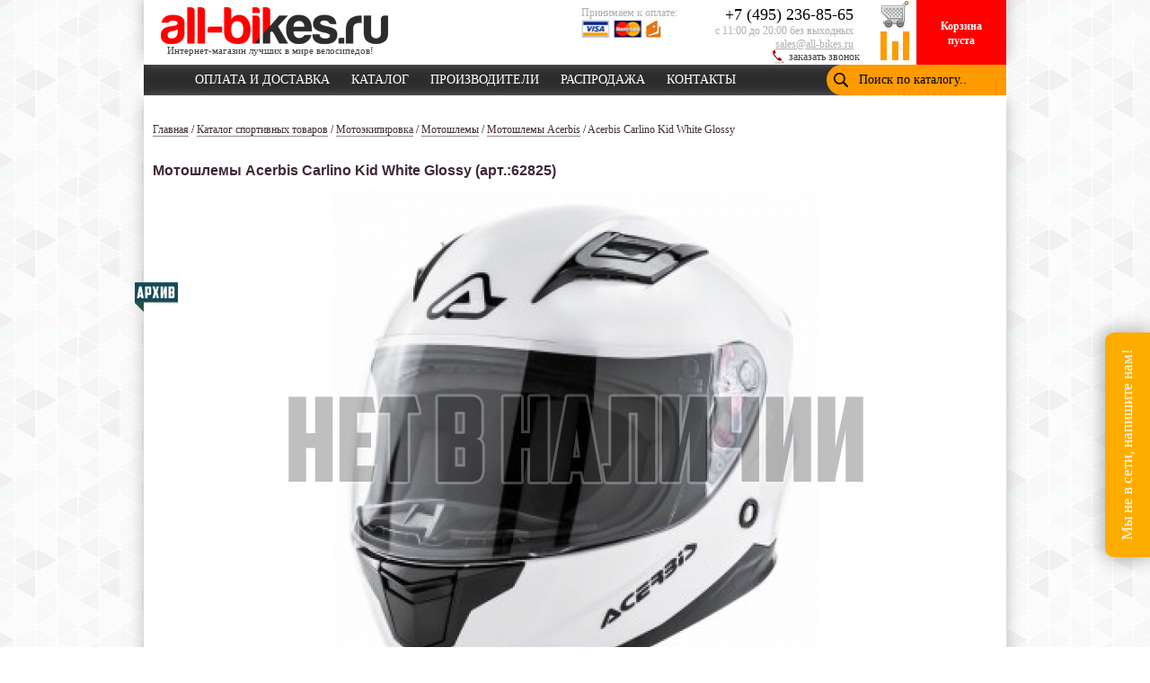

--- FILE ---
content_type: text/html; charset=windows-1251
request_url: https://all-bikes.ru/catalog/moto/helmets/acerbis_carlino_kid_white_glossy_art62825/
body_size: 10959
content:


<!DOCTYPE html PUBLIC "-//W3C//DTD XHTML 1.0 Transitional//EN" "https://www.w3.org/TR/xhtml1/DTD/xhtml1-transitional.dtd">
<html xmlns="https://www.w3.org/1999/xhtml"> 
<head><base href="https://all-bikes.ru/">
<!--<link rel="stylesheet" href="https://pro2.eski.mobi/mobile/all-bikes-ru/lite/eskimobi.css">
<script type="text/javascript" src="https://pro2.eski.mobi/mobile/all-bikes-ru/lite/eskimobi.js"></script>-->
<meta https-equiv="Content-Type" content="text/html; charset=windows-1251" />
<link href="https://all-bikes.ru/style.css" rel="stylesheet" type="text/css" />
<link rel="stylesheet" href="https://all-bikes.ru/js/slick/slick.css">
  <link rel="stylesheet" href="https://all-bikes.ru/js/slick/slick-theme.css">
  <link rel="stylesheet" href="https://all-bikes.ru/css/similar.css">
<meta name="viewport" content="width=1024">
<!---->

<!--link rel="icon" href="https://all-bikes.ru/img/ab_logo03s 12.svg" type="image/svg+xml"-->
<link rel="icon" href="https://all-bikes.ru/favicon.ico" type="image/x-icon">

<meta name="yandex-verification" content="6d5dbbc70ca9fe24" />

	

<meta name="SKYPE_TOOLBAR" content="SKYPE_TOOLBAR_PARSER_COMPATIBLE" >
<title>Мотошлемы Acerbis Carlino Kid White Glossy (арт.:62825): купить в Москве по цене 7900 рублей с доставкой</title>
<meta name="description" content="Мотошлемы Acerbis Carlino Kid White Glossy (арт.:62825). Продажа тренажеров, мотоэкипировки, сноубордов, велосипедов и лыж для мужчин, женщин и детей. Квалифицированная помощь и консультации. Бесплатная доставка по Москве, оперативная доставка по всей России. Звоните: +7 (495) 236-85-65." />
<meta name="copyright" content="Copyright 2026 all-bikes.ru"/>

<meta name="yandex-verification" content="efbd505ac4d596df" />
<meta name="google-verification" content="0fba8cbcfe434786" />
<meta name="robots" content="index, follow">
<script type="text/javascript" src="jquery-1.7.2.min.js"></script>
<script src="jscript.js"></script>

<script type="text/javascript" charset="UTF-8">
/* <![CDATA[ */
try { if (undefined == xajax.config) xajax.config = {}; } catch (e) { xajax = {}; xajax.config = {}; };
xajax.config.requestURI = "ajax_search.php";
xajax.config.statusMessages = false;
xajax.config.waitCursor = true;
xajax.config.version = "xajax 0.5";
xajax.config.legacy = false;
xajax.config.defaultMode = "asynchronous";
xajax.config.defaultMethod = "POST";
/* ]]> */
</script>
<script type="text/javascript" src="ajax/xajax_js/xajax_core.js" charset="UTF-8"></script>
<script type="text/javascript" charset="UTF-8">
/* <![CDATA[ */
window.setTimeout(
 function() {
  var scriptExists = false;
  try { if (xajax.isLoaded) scriptExists = true; }
  catch (e) {}
  if (!scriptExists) {
   alert("Error: the xajax Javascript component could not be included. Perhaps the URL is incorrect?\nURL: ajax/xajax_js/xajax_core.js");
  }
 }, 2000);
/* ]]> */
</script>

<script type='text/javascript' charset='UTF-8'>
/* <![CDATA[ */
xajax_search = function() { return xajax.request( { xjxfun: 'search' }, { parameters: arguments } ); };
xajax_catsort = function() { return xajax.request( { xjxfun: 'catsort' }, { parameters: arguments } ); };
xajax_catshowmore = function() { return xajax.request( { xjxfun: 'catshowmore' }, { parameters: arguments } ); };
xajax_addtocart = function() { return xajax.request( { xjxfun: 'addtocart' }, { parameters: arguments } ); };
xajax_cart_calculate = function() { return xajax.request( { xjxfun: 'cart_calculate' }, { parameters: arguments } ); };
xajax_call_order = function() { return xajax.request( { xjxfun: 'call_order' }, { parameters: arguments } ); };
xajax_call_promo = function() { return xajax.request( { xjxfun: 'call_promo' }, { parameters: arguments } ); };
xajax_good_info = function() { return xajax.request( { xjxfun: 'good_info' }, { parameters: arguments } ); };
xajax_good_search = function() { return xajax.request( { xjxfun: 'good_search' }, { parameters: arguments } ); };
xajax_good_search3 = function() { return xajax.request( { xjxfun: 'good_search3' }, { parameters: arguments } ); };
xajax_good_search_for_sales3 = function() { return xajax.request( { xjxfun: 'good_search_for_sales3' }, { parameters: arguments } ); };
xajax_good_search_w = function() { return xajax.request( { xjxfun: 'good_search_w' }, { parameters: arguments } ); };
xajax_addtocomparsion = function() { return xajax.request( { xjxfun: 'addtocomparsion' }, { parameters: arguments } ); };
xajax_addtofavourites = function() { return xajax.request( { xjxfun: 'addtofavourites' }, { parameters: arguments } ); };
xajax_set_season = function() { return xajax.request( { xjxfun: 'set_season' }, { parameters: arguments } ); };
xajax_save_history = function() { return xajax.request( { xjxfun: 'save_history' }, { parameters: arguments } ); };
xajax_show_filter_on_page = function() { return xajax.request( { xjxfun: 'show_filter_on_page' }, { parameters: arguments } ); };
xajax_show_filter_on_prod = function() { return xajax.request( { xjxfun: 'show_filter_on_prod' }, { parameters: arguments } ); };
xajax_addtocart_new = function() { return xajax.request( { xjxfun: 'addtocart_new' }, { parameters: arguments } ); };
xajax_addtocomparison_new = function() { return xajax.request( { xjxfun: 'addtocomparison_new' }, { parameters: arguments } ); };
xajax_addtofavourites_new = function() { return xajax.request( { xjxfun: 'addtofavourites_new' }, { parameters: arguments } ); };
xajax_configure_equipment = function() { return xajax.request( { xjxfun: 'configure_equipment' }, { parameters: arguments } ); };
xajax_cart_calculate_new = function() { return xajax.request( { xjxfun: 'cart_calculate_new' }, { parameters: arguments } ); };
xajax_ordercost_calculate = function() { return xajax.request( { xjxfun: 'ordercost_calculate' }, { parameters: arguments } ); };
xajax_search_new = function() { return xajax.request( { xjxfun: 'search_new' }, { parameters: arguments } ); };
xajax_search_two_new = function() { return xajax.request( { xjxfun: 'search_two_new' }, { parameters: arguments } ); };
xajax_filterReviews = function() { return xajax.request( { xjxfun: 'filterReviews' }, { parameters: arguments } ); };
xajax_certificate_check = function() { return xajax.request( { xjxfun: 'certificate_check' }, { parameters: arguments } ); };
xajax_certificate_cancel = function() { return xajax.request( { xjxfun: 'certificate_cancel' }, { parameters: arguments } ); };
xajax_send_request_form = function() { return xajax.request( { xjxfun: 'send_request_form' }, { parameters: arguments } ); };
/* ]]> */
</script>

		<!-- Yandex.Metrika counter -->
						<script type="text/javascript" >
						window.dataLayer = window.dataLayer || [];
						   (function(m,e,t,r,i,k,a){m[i]=m[i]||function(){(m[i].a=m[i].a||[]).push(arguments)};
						   m[i].l=1*new Date();k=e.createElement(t),a=e.getElementsByTagName(t)[0],k.async=1,k.src=r,a.parentNode.insertBefore(k,a)})
						   (window, document, "script", "https://mc.yandex.ru/metrika/tag.js", "ym");

						   ym(24183373, "init", {
								clickmap:true,
								trackLinks:true,
								accurateTrackBounce:true,
								ecommerce:"dataLayer"
						   });
						</script>
						<noscript><div><img loading="lazy" src="https://mc.yandex.ru/watch/24183373" style="position:absolute; left:-9999px;" alt="" /></div></noscript>
						<!-- /Yandex.Metrika counter -->
<link rel="manifest" href="https://all-bikes.ru/manifest.json">



<script src="ds-script.js"></script>
<script src="/js/slick/slick.min.js"></script>
<script src="/js/similar.js"></script>
</head>
<body>
<script type="text/javascript" src="/ds-comf/ds-form/js/dsforms.js"></script>
<script>!function(e,t,d,s,a,n,c){e[a]={},e[a].date=(new Date).getTime(),n=t.createElement(d),c=t.getElementsByTagName(d)[0],n.type="text/javascript",n.async=!0,n.src=s,c.parentNode.insertBefore(n,c)}(window,document,"script","https://all-bikesru.push.world/https.embed.js","pw"),pw.websiteId="57e91debdd29ef86e22eb07e6ce51e75e304e3c8b62c78bcbc2e0d90ea62fd80";</script>
<script type="text/javascript">
var digiScript = document.createElement('script');
digiScript.src = '//cdn.diginetica.net/323/client.js?ts=' + Date.now();
digiScript.defer = true;
digiScript.async = true;
document.body.appendChild(digiScript);
</script>

<!-- aaa -->
<!-- Oneretarget container -->
<script type="text/javascript">
   (function (w,d) {
       var ts = d.createElement("script");
       ts.type = "text/javascript";
       ts.async = true;
       var domain = window.location.hostname;
       ts.src = (d.location.protocol == "https:" ? "https:" : "http:") + "//tag.oneretarget.com/5814_" + domain + ".js";
       var f = function () { var s = d.getElementsByTagName("script")[0]; s.parentNode.insertBefore(ts, s); };
       if (w.opera == "[object Opera]") { d.addEventListener("DOMContentLoaded", f, false); } else { f(); }
   })(window, document);
</script>


<table class="main" cellspacing="0" cellpadding="0">
<tr><td align="center">

	<div class="header" itemscope itemtype="https://schema.org/WPHeader">
				<meta itemprop="headline" content="Интернет-магазин велосипедов all-bikes.ru – купить велосипед недорого с бесплатной доставкой и сборкой в Москве">
		<meta itemprop="description" content="Большой магазин недорогих велосипедов all-bikes.ru: продажа велосипедов для мужчин, женщин и детей по выгодным для всех ценам. Большая часть товара – с бесплатной доставкой по Москве. Все велосипеды могут быть доставлены в любой город России.">

		<div class="logo_img4"><a href="https://all-bikes.ru"><div id='season_logo' itemscope itemtype="https://schema.org/Organization"><img itemprop="logo"  src="i/ab_logo03m.png" width="253" height="42" border="0" alt="Интернет-магазин велосипедов" title="Купить велосипед в Москве" class='img_l'/><meta itemprop="name" content="Интернет-магазин велосипедов all-bikes.ru">
			<div itemscope itemprop="address" itemtype="https://schema.org/PostalAddress">
        		<meta itemprop="addressLocality" content="г. Москва">
        		<meta itemprop="streetAddress" content="ул. Марии Поливановой, д. 9">
    		</div>
			<meta itemprop="telephone" content="+7 (495) 256-40-45">
		</div></a></div>
				<div class="slogan2">Интернет-магазин лучших в мире велосипедов!</div>

	
		<div class="contacts">
			<table>
				<tr>
				<td class='cont'><a href="tel: +7 495 236 85 65" class='link_phone'>+7 (495) 236-85-65</a><span><br/>с 11:00 до 20:00 без выходных</span><a href="mailto:sales@all-bikes.ru" class='emailhead'>sales@all-bikes.ru</a></td>
				</tr>
			</table>
		</div>

		<!--noindex-->
		<a href="https://all-bikes.ru/cart/" class='ax_a' rel='nofollow'><div class="cart cartm" id='season_cart'><div class='pcart' id='ajaxcart'><span><br/>Корзина<br/>пуста</span><span id='itog-num' style='display:none'>0</span></div></div></a>
		<div class="cart_img" id='carti'><a rel="nofollow" href="https://all-bikes.ru/cart/" rel='nofollow'><img loading='lazy' src='i/cart.png' width='32' height='32' border='0' alt='Корзина'/></a></div>
		<div class="compare_img" id='compare'><a rel="nofollow" href="https://all-bikes.ru/comparsion/" rel='nofollow'><img loading='lazy' src='i/compare.png' width='32' height='32' border='0' alt='Сравнить'/></a></div>

		<div class='pricelist'><img loading="lazy" src="i/contact_6197.png" width="16" height="16" border="0" alt="заказать обратный звонок">&nbsp;<a href="javascript:void(0)" id="phonecall" class="a_contlink_dash" data-reveal-id="myModalPhone" data-animation="fade" onclick="var that=this;ga('send', 'event', 'Callback', 'click');ga('send', 'pageview', '/callback/open');">заказать звонок</a></div>
				<div class='pay'>Принимаем к оплате: <a href="https://all-bikes.ru/delivery/#payway" rel='nofollow'><img loading="lazy" src="i/pay3.png" width="90" height="21" border="0" alt="варианты оплаты"></a><div style="width:100%;clear:both;height:5px;"></div>
				</div>
		<!--/noindex-->

	</div>

				<div class="premenu">
	<div class="menu">
	    <ul class="menulist" itemscope itemtype="https://schema.org/SiteNavigationElement">
	        <li itemprop="name" class="has-submenu">
	            <a itemprop="url" rel="nofollow" title="Оплата и доставка" href="https://all-bikes.ru/delivery/">ОПЛАТА И ДОСТАВКА</a>
	            <ul class="submenu">
	                <li><a itemprop="url" rel="nofollow" title="Гарантия" href="https://all-bikes.ru/warranty/">ГАРАНТИЯ</a></li>
	                <li><a itemprop="url" rel="nofollow" title="Ремонт" href="https://all-bikes.ru/service/">РЕМОНТ</a></li>
	            </ul>
	        </li>
	        <li itemprop="name"><a itemprop="url" rel="nofollow" title="Каталог" href="https://all-bikes.ru/catalog/">КАТАЛОГ</a></li>
	        <li itemprop="name"><a itemprop="url" rel="nofollow" title="Производители" href="https://all-bikes.ru/brands/">ПРОИЗВОДИТЕЛИ</a></li>
	        <li itemprop="name"><a itemprop="url" rel="nofollow" title="Акции" href="https://all-bikes.ru/sale/" id="actions">РАСПРОДАЖА</a></li>
	        <li itemprop="name" class="last"><a itemprop="url" rel="nofollow" title="Контакты" href="https://all-bikes.ru/contacts/">КОНТАКТЫ</a></li>
	    </ul>
	</div>
	<div class='menu_search' style="display:block!important;"><div class='form-item'><input type='text' name='search' id='search' size='15' maxlength='128' placeholder='Поиск по каталогу..' OnKeyUp="search('e38a378b1a916a160f880d3d7b6c87f9',0,0,0)"></div><div class='form-actions'><input type='submit' id='edit-submit' name='op' value='Поиск' class='form-submit' OnClick="sendsearch(document.getElementById('search').value,'e38a378b1a916a160f880d3d7b6c87f9',0,0,1)"></div></div>
	<script type="application/ld+json">
		{
		  "@context": "https://schema.org",
		  "@type": "WebSite",
		  "url": "https://all-bikes.ru/",
		  "potentialAction": {
		    "@type": "SearchAction",
		    "target": "https://all-bikes.ru/ajax_search.php",
		    "query-input": "required name=search_term_string"
		  }
		}
	</script>
	</div>
		<!--Мигание кнопки Акции-->
		<script>
			setInterval(function () {
				var id_actions = document.getElementById("actions").style.color;
				if (id_actions == "red") {
					id_actions = document.getElementById("actions").style.color = "white";
				} else {
					id_actions = document.getElementById("actions").style.color = "red";
				}
			}, 600);
		</script>	
		
		<input type="hidden" id="ls">
		<div id="searchpanel" name="searchpanel"><div id="innersearchpanel" class='innerdivsearch'></div></div>


	<div id="myModalPhone" class="reveal-modal phone">
	<input type="hidden" id="callbacksesid" value="e38a378b1a916a160f880d3d7b6c87f9">
	<p class='revh1'>Заказ обратного звонка</p>
	<div id='mmpcontainer' class='reva'>
	<table class='revtbl'>
	<tr><td class='revt'>Ваше имя:<span class='revstar'>*</span></td><td id='revtdname'><input type="text" class="revti" id="callbackname"></td></tr>
	<tr><td class='revt'>Ваше телефон:<span class='revstar'>*</span></td><td id='revtdphone'><input type="text" class="revti mask-phone" id="callbackphone"></td></tr>
	<tr class="dnone"><td></td><td><input type="text" id="hpot"></td></tr>
	<tr><td></td><td class='revts'><span class='revstar'>* обязательные поля</span></td></tr>
	<tr><td colspan="2" class='revtr'><input type="submit" class="revtb" value="Отправить" onCLick="call_order();"></td></tr>
	</table>
	</div>
	<a class="close-reveal-modal">&#215;</a>
	</div>
	
	<script>
    $(function () {
      /* На сайте подключён слишком старый jquery  */
      /*if($.mask.definitions !== undefined) {
        $.mask.definitions['h'] = "[0|1|3|4|5|6|7|9]";
      }
      const maskPhone = $(".mask-phone");
      if(maskPhone !== null && maskPhone.length) {
        maskPhone.mask("+7 (h99) 999-99-99");
      }*/
    });
	</script>

	<div id="myModalPromo" class="reveal-modal promo">
	<input type="hidden" id="callbackgpids" value="">
	<input type="hidden" id="promo_show" value="">
	<p class='revh1'>all-bikes.ru</p>
	<div id='mmpcontainer_promo' class='reva'>
	<table class='revtbl'>
	<tr><td colspan='2'><div id='promo_txt'></div></td></tr>
	</table>
	</div>
	<a class="close-reveal-modal">&#215;</a>
	</div>
	<!--/noindex-->

	
<div style='margin-bottom:-23px;'></div><div class="maind1">
<div class='innerdivnodecat'>
<input type='hidden' id='id_admitad' value='62825'><input type='hidden' id='vendor_admitad' value='Acerbis'><input type='hidden' id='url_admitad' value='all-bikes.ru/catalog/?id=62825'><input type='hidden' id='category_admitad' value='3091'><input type='hidden' id='price_admitad' value='7900'><div class='innerdivtxt'><div class='ds-breadcr'><div itemscope itemtype='https://schema.org/BreadcrumbList' class='bread b1'><span itemprop='itemListElement' itemscope itemtype='https://schema.org/ListItem'><a itemprop='item' href="https://all-bikes.ru/" class='top_sh_small'><span itemprop='name'>Главная</span></a><meta itemprop='position' content='1'></span> / <span itemprop='itemListElement' itemscope itemtype='https://schema.org/ListItem'><a itemprop='item' href="https://all-bikes.ru/catalog/" class='top_sh_small'><span itemprop='name'>Каталог спортивных товаров</span></a><meta itemprop='position' content='2'></span> / <span itemprop='itemListElement' itemscope itemtype='https://schema.org/ListItem'><a itemprop='item' href="https://all-bikes.ru/catalog/moto/" class='top_sh_small'><span itemprop='name'>Мотоэкипировка</span></a><meta itemprop='position' content='3'></span> / <span itemprop='itemListElement' itemscope itemtype='https://schema.org/ListItem'><a itemprop='item' href="https://all-bikes.ru/catalog/moto/helmets/" class='top_sh_small'><span itemprop='name'>Мотошлемы</span></a><meta itemprop='position' content='4'></span> / <a href="https://all-bikes.ru/catalog/moto/helmets/acerbis/" class='top_sh_small'>Мотошлемы Acerbis</a><!--item_last_bc--> / <span class='top_sh_small_t'> Acerbis Carlino Kid White Glossy </span></div></div><br/><!--Указывается схема Product.--> <div itemscope itemtype="https://schema.org/Product"><h1 class="first_h1" itemprop="name">Мотошлемы Acerbis Carlino Kid White Glossy (арт.:62825)</h1><link itemprop='url' href="https://all-bikes.ru/catalog/moto/helmets/acerbis_carlino_kid_white_glossy_art62825/"><input type='hidden' id='name_admitad' value='Мотошлемы Acerbis Carlino Kid White Glossy '><meta itemprop='description' content='Мотошлемы Acerbis Carlino Kid White Glossy '><div style="display:none" itemprop="offers" itemscope itemtype="https://schema.org/Offer">
				<meta itemprop='price' content='7900'>
				<meta itemprop='priceCurrency' content='RUB'></div><div class='innerdivcatalogimages'>
<a href="https://all-bikes.ru/brands/acerbis/"><div class='prod_logo' style='background-image: url(https://all-bikes.ru/goods_img/_producers/sdea.png);'></div></a><meta itemprop='brand' content='Acerbis' /><div class='lbl_archive' id='lbl4_1' style='margin-top:100px;'></div><div class='big_archive' class='big_archive'></div><script type='text/javascript'>window.onload=function(){yaCounter24183373.reachGoal('ARCHIVE_GOOD')}</script>	<div class="images catalog">
<div class='catalog_img' itemprop='image' itemscope itemtype="https://schema.org/ImageObject" style="text-align:center;background: #ffffff;display:block;cursor:auto;"><img loading="lazy" src="/goods_img/_goods/1f1836555af278c46fd971e678a3fca8_large.jpg" title="Мотошлемы Acerbis Carlino Kid White Glossy  - купить в Москве" itemprop="contentUrl" style="margin:0;margin-top:0px;"/><input type='hidden' id='picture_admitad' value='/goods_img/_goods/1f1836555af278c46fd971e678a3fca8_large.jpg'><p class="h" itemprop="name" style="margin-top:-27px;"> </p></div>
	</div></div>

	<!-- the tabs -->

	<br/>
	<script language="JavaScript">
	  $(function() {
		  $(".slidetabs").tabs(".images > div", {

		// enable "cross-fading" effect
		effect: 'fade',
		fadeOutSpeed: "slow",

		// start from the beginning after the last tab
		rotate: true

		// use the slideshow plugin. It accepts its own configuration
		}).slideshow({interval:5000, autoplay:false});
		});
	</script>


<div class='catalog_doit'><table><tr><td rowspan='2'><div id='comp62825' style='margin-top:-22px;';><a class='ax_a2comp' href="javascript:void(0)"  style='margin-bottom: -4px;' onclick="addtocomparsion('62825','62825','e38a378b1a916a160f880d3d7b6c87f9','comp');return false;"><span>К сравнению</span></a></div>
</td><td rowspan='2' style='vertical-align:top;'></td><td rowspan="2"><div style="position: relative;top: 0px;"><input class='action_button action_back_button' value='Нет в наличии' style='width:157px; margin-top: 10px;'></div></tr><tr><td style='width:111px;'><!--Указывается схема Offer.--><div><span class='price_good' style='margin-top:-13px;margin-right:18px;float:right;'><span><nobr>7 900&nbsp;руб.</nobr></span></span></td></tr></table></div><div style='margin-top: -25px;margin-bottom: -12px;margin-left: 95px;' itemprop='sku'>Артикул: <!--art-->62825<!--/art--></div></div><br/><br/><br/><div style="width:100%; text-align:center; font-size: 15px; line-height: 27px;">Активируй промокод</br><span style="font-style: italic;font-size: 17px;background: #ffcb17;padding: 5px 20px;margin: 10px 10px;border-radius: 10px;">HMSALE</span></br>при оформлении заказа и получи</br><span style="font-style: italic;font-size: 17px;background: #ffcb17;padding: 5px 20px;margin: 10px 10px;border-radius: 10px;">скидку на этот товар!!!</span></div></br></br><a rel='nofollow' href="https://all-bikes.ru/delivery/"><div class='profit'><div class='pr_img'><img loading='lazy' src='i/p_delivery.png' width='48' height='48' border='0'></div><div style='margin-top: 10px;'>Бесплатная<br/>доставка<br/>по Москве</div></div></a>
</div>


<div class='innerdivtxt'>
<div class="innerdivnodecat">
<div>

<!-- закладки -->

<ul class="css-tabs" onmouseover='close_spec_info_ok();'>
	<li class="char_tab"><a href="javascript:void(0)">ТЕХНИЧЕСКИЕ ХАРАКТЕРИСТИКИ</a></li>	<li><a href="javascript:void(0)">ОПИСАНИЕ</a></li>
	
<li><a href="javascript:void(0)">ТАБЛИЦА РАЗМЕРОВ</a></li>

		

</ul>

<!-- слайды -->
	<div class='tech_info' id='tech_info' onmouseover='close_spec_info_ok();'></div>
	<div class="css-panes">
<div class='pane tech_block'><table class='tech_data' itemprop="additionalProperty" itemscope itemtype="http://schema.org/PropertyValue"><tr class='tech'><td class='td1'><span class='tooltip' title='Дополнительная информация' rel='spec.php?id=info&type=3091'><table class='tech_td'><tr><td class='tech_td_icon'><span class='KTMIcons'>/</span></td><td><span itemprop="name">Дополнительная информация</span></td></tr></table></span><td><span itemprop="value">Визор из поликарбоната с защитой от царапин, легко снимается<br/>Передние вентиляционные отверстия и задний спойлер гарантируют постоянный и легкий внутренний поток воздуха<br/>Гипоаллергенная и дышащая подкладка, легко снимается и стирается<br/>Комплект наклеек (для детей) для персонализации шлема<br/><br/>ХАРАКТЕРИСТИКИ:<br/><br/>Тип: Шлем детский	<br/>Бренд: Acerbis	<br/>Модель: CARLINO KID	<br/>Материал: Пластик<br/></span></td>
</table></span><br/>
			<script type="text/javascript">
			$(document).ready(function() {
				$('span.tooltip').cluetip({
					width:900,
					arrows: false,
					dropShadow: false,
					positionBy: 'auto',
					multiple:true,
					cluezIndex:10000,
					waitImage:false,
					mouseOutClose:true,
					dropShadow:true,
					delayedClose:0,
					tracking:false
				});
			});
			</script>

			<script type="text/javascript">
			$(document).ready(function() {
				$('span.tooltip_ex').cluetip({
					width:300,
					arrows: false,
					dropShadow: false,
					positionBy: 'auto',
					multiple:true,
					cluezIndex:10000,
					waitImage:false,
					mouseOutClose:true,
					dropShadow:true,
					delayedClose:0,
					tracking:false
				});
			});
			</script>
			</div><div class='pane descr_block'><br/></div><div class='pane geo_block'><table style='width:960px;margin-left:-21px;border-collapse: collapse;border-spacing:0px;'><tr><td style='text-align:center;'><img loading='lazy' src='/goods_img/_goods/1a657041a8e88a92687ecd4f7cafbbd6_large.jpg' border='0' alt='Геометрия велосипеда Мотошлемы Acerbis Carlino Kid White Glossy '></td></tr></table></div><!--admitad – ReTag на страницу «Карточки Товара» -->
<script type="text/javascript">
// required object
window.ad_product = {
"id": document.getElementById('id_admitad').value, // required
"vendor": document.getElementById('vendor_admitad').value,
"price": document.getElementById('price_admitad').value,
"url": document.getElementById('url_admitad').value,
"picture": document.getElementById('picture_admitad').value,
"name": document.getElementById('name_admitad').value,
"category": document.getElementById('category_admitad').value
};
window._retag = window._retag || [];
window._retag.push({code: "9ce8887106", level: 2});
(function () {
var id = "admitad-retag";
if (document.getElementById(id)) {return;}
var s = document.createElement("script");
s.async = true; s.id = id;
var r = (new Date).getDate();
s.src = (document.location.protocol == "https:" ? "https:" : "https:") + "//cdn.lenmit.com/static/js/retag.js?r="+r;
var a = document.getElementsByTagName("script")[0]
a.parentNode.insertBefore(s, a);
})()
</script>

</div>

<script>
$(function() {
// селектор :first не обязательный, если на странице только один набор закладок
	$(".css-tabs:first").tabs(".css-panes:first > .pane");
});
</script>
<br/><script src="https://yastatic.net/share2/share.js"></script>
<div class="ya-share2"  data-copy="last" data-services="vkontakte,telegram"></div>
<!-- <div class="ya-share2"  data-copy="last" data-services="vkontakte,twitter,facebook,messenger,telegram,whatsapp,
odnoklassniki"></div> -->
<br/>
</div></div>


</div>

</div></div>


</div><div class="maind1"><div class="innerdivseotxt c2"><!--catdescription--><!--/catdescription--></div><div class="innerdivseotxt c3" style="text-align:left;line-height:0;"><br><br><!--p_pagename_list--></div></div>


<!--from head catalog-->

<link rel="stylesheet" type="text/css" href="https://all-bikes.ru/shadowbox/shadowbox.css" />
<script type="text/javascript" src="shadowbox/shadowbox.js"></script>
<script type="text/javascript">
Shadowbox.init({
	continuous: true
});
</script>
<script type="text/javascript" src="expense.js"></script>
<link rel="stylesheet" type="text/css" href="https://all-bikes.ru/tabs.css" />

<script type="text/javascript" src="jquery.tools.min.js"></script>
<link rel="stylesheet" type="text/css" href="https://all-bikes.ru/slideshow.css"/>
<!--//from head catalog-->



<div class="footer">
<div class="maind1">
<link rel="stylesheet" href="https://all-bikes.ru/css/request_form_style.css">
<link rel="stylesheet" href="https://cdn.envybox.io/widget/cbk.css">
<script type="text/javascript" src="https://cdn.envybox.io/widget/cbk.js?wcb_code=29f33fa83f367866449e806c76945ea9" charset="UTF-8" async></script>
	


<div class="offline_requests_container">	<div class="mini_button" id="offline_requests_mini_button" onclick="show_request_form();">Мы не в сети, напишите нам!		
	</div>
	<div class="offline_requests_form_container" id="offline_requests_form_container">
		<div class="offline_requests_form_title" id="offline_requests_form_title">Мы не в сети, напишите нам!			<span class="offline_requests_form-close_btn" onclick="close_request_form();"></span>
		</div>
		<div class="offline_requests_form_subtitle" id="offline_requests_form_subtitle">Сейчас нас нет на месте. Пожалуйста, оставьте свое сообщение и мы свяжемся с Вами как только вернемся!		
		</div>
		<div class="offline_requests_form" id="offline_requests_form">
			<div class="offline_requests_form_input">
				Ваше имя
				<input type="text" name="name" id="ormf_name" autocomplete="on" placeholder="Иван Иванов" data-error="Обязательное поле" class="_req">
			</div>
			<div class="offline_requests_form_input">
				Введите номер телефона
				<input type="text" name="phone" id="ormf_phone" autocomplete="on" placeholder="+7 (___) ___-__-__" data-error="Обязательное поле" class="_req">
			</div>
			<div class="offline_requests_form_input">
				Введите email
				<input type="text" name="email" id="ormf_email" autocomplete="on" placeholder="ivanov_ivan@email.ru" data-error="Обязательное поле" class="_req">

			</div>
			<div class="offline_requests_form_input">
				Ваше сообщение
				<textarea type="text" name="message" id="ormf_message" class="_req"></textarea>
			</div>
			<div class="offline_requests_form_input">
				<button class="_btn" onclick="send_request_form();">Отправить</button>
			</div>
		</div>
		<script type="text/javascript">
			$(function(){$("#ormf_phone").mask("+7 (999) 999-99-99");});
		</script>
		
	</div>
</div>

		<div class="footer" itemscope itemtype="https://schema.org/WPFooter">
		<meta itemprop="copyrightYear" content="2026">
			<table style='width:100%;'>
				<tr>
										<td class='links_sn_txt'>Новости велоспорта&nbsp;<br/>в наших группах:</td>
					<td class='links_sn'>
<!--						<noindex><a rel="nofollow" href="http://vk.com/club65903105" target='_blank'><div class="snl_vk"></div></a></noindex>-->
						<noindex><a rel="nofollow" href="https://vk.com/allbikesru" target='_blank'><div class="snl_vk"></div></a></noindex>
					</td>
					<!-- <td class='links_sn'>
						<noindex><a rel="nofollow" href="https://www.facebook.com/groups/1470358346525933" target='_blank'><div class="snl_fb"></div></a></noindex>
					</td>
					<td class='links_sn'>
												<noindex><a rel="nofollow" href='#' target='_blank'><div class="snl_ig"></div></a></noindex>
					</td> -->
					<td class='links_sn'>
						<noindex><img loading="lazy" src="images/pays.png" style="height:30px;margin-left:20px;" /></noindex>
					</td>
					<td class='links'>
						<div class="dmenu">
							<ul class="dmenulist">
																<li><a rel="nofollow" href="https://all-bikes.ru/articles/">Статьи</a></li>
																<li class='dlast'><a rel="nofollow" href="https://all-bikes.ru/sitemap/">Карта сайта</a></li>
							</ul>
						</div>	
					</td>
					<td class='counters'>
						<a rel=nofollow href="https://webmaster.yandex.ru/siteinfo/?site=https://all-bikes.ru"><img style="display: block;-webkit-user-select:none;margin:auto;background-color:hsl(0,0%,90%);transition:background-color 300ms;" src="https://yandex.ru/cycounter?https://all-bikes.ru&theme=light&lang=ru"></a>
											<!--<a href="https://clck.yandex.ru/redir/dtype=stred/pid=47/cid=2508/*https://market.yandex.ru/shop/212410/reviews" rel="nofollow"><img loading="lazy" src="https://clck.yandex.ru/redir/dtype=stred/pid=47/cid=2505/*https://grade.market.yandex.ru/?id=212410&action=image&size=0" border="0" width="88" height="31" alt="Читайте отзывы покупателей и оценивайте качество магазина на Яндекс.Маркете" /></a>-->
						<!--<a href="https://clck.yandex.ru/redir/dtype=stred/pid=47/cid=2508/*https://market.yandex.ru/shop/212410/reviews" rel="nofollow"><img loading="lazy" src="../img/yandexmarket.png" border="0" width="35" height="35" alt="Читайте отзывы покупателей и оценивайте качество магазина на Яндекс.Маркете" /></a>-->
						</td><td>
						
                        <!-- ROISTAT COUNTER START-->
                        <script>(function(w, d, s, h, id) { w.roistatProjectId = id; w.roistatHost = h; var p = d.location.protocol == "https:" ? "https://" : "http://"; var u = /^.*roistat_visit=[^;]+(.*)?$/.test(d.cookie) ? "/dist/module.js" : "/api/site/1.0/"+id+"/init"; var js = d.createElement(s); js.charset="UTF-8"; js.async = 1; js.src = p+h+u; var js2 = d.getElementsByTagName(s)[0]; js2.parentNode.insertBefore(js, js2);})(window, document, 'script', 'cloud.roistat.com', 'cc275a6129d279056894f50dc58b31e4');</script>
                        <!-- ROISTAT COUNTER END-->
                    					</td>
				</tr>
			</table>
			<table style="width:100%">
				<tr>
					<td colspan="8" align="center"><a rel=nofollow href="https://3put.ru" target="_blank">Продвижение в компании Третий Путь.</a></td>
				</tr>
				<tr>
					<td colspan="8" align="center">Информация, размещенная на сайте, не является публичной офертой.</td>
				</tr>
			</table>
			<div class="yandex_profile_review">
				<iframe src="https://yandex.ru/sprav/widget/rating-badge/177323363921" width="150" height="50" frameborder="0"></iframe>
			</div>
		</div>
	</div>

	</td></tr>
</table>

<a class="scrollTop" id='wayontop' OnCLick="$('body,html').animate({scrollTop:0},800);" style='display:none;'></a>
<script type="application/ld+json">
{
	"@context": "https://schema.org",
	"@type": "LocalBusiness",
	"name": "Интернет-магазин велосипедов all-bikes.ru",
	"image": [
		"https://all-bikes.ru/i/ab_logo03s.png"
	],
	"address": {
		"@type": "PostalAddress",
		"addressLocality": "г. Москва",
		"streetAddress": "ул. Марии Поливановой, д. 9"
	},
	"url": "https://all-bikes.ru/",
	"email": "sales@all-bikes.ru",
	"telephone" : ["+7 (495) 256-40-45"],
	"priceRange" : "5-2000000RUB",
	"currenciesAccepted": "RUB",
	"paymentAccepted":"Visa, Master Card, Discover, PayPal",
	"openingHoursSpecification": [
	{
		"@type": "OpeningHoursSpecification",
		"dayOfWeek": [
		  "Monday",
		  "Tuesday",
		  "Wednesday",
		  "Thursday",
		  "Friday",
		  "Saturday"
		],
		"opens": "11:00",
		"closes": "20:00"
	}
	]
}
</script>
<script>
       // var rrPartnerId = "55757c796636b42090d7a702";
       // var rrApi = {}; 
       // var rrApiOnReady = rrApiOnReady || [];
       // rrApi.addToBasket = rrApi.order = rrApi.categoryView = rrApi.view = 
           // rrApi.recomMouseDown = rrApi.recomAddToCart = function() {};
       // (function(d) {
           // var ref = d.getElementsByTagName('script')[0];
           // var apiJs, apiJsId = 'rrApi-jssdk';
           // if (d.getElementById(apiJsId)) return;
           // apiJs = d.createElement('script');
           // apiJs.id = apiJsId;
           // apiJs.async = true;
           // apiJs.src = "//cdn.retailrocket.ru/content/javascript/api.js";
           // ref.parentNode.insertBefore(apiJs, ref);
       // }(document));
</script>
<script type="text/javascript">
	// rrApiOnReady.push(function() {
		// try{ rrApi.view(62825); } catch(e) {}
	// })
</script>

	
<link rel="stylesheet" href="https://all-bikes.ru/eskimobi/eskimobi.css">
<script type="text/javascript" src="/eskimobi/eskimobi.js"></script>


<!--from head-->
<link href="https://all-bikes.ru/search.css" rel="stylesheet" type="text/css" />
<script type="text/javascript" src="jquery.reveal.js"></script>
<link rel="stylesheet" href="https://all-bikes.ru/ui/base/jquery.ui.all.css">
<script src="ui/jquery.ui.core.js"></script>
<script src="ui/jquery.ui.widget.js"></script>
<script src="ui/jquery.ui.mouse.js"></script>
<script src="ui/jquery.ui.slider.js"></script>
<script src="ui/jquery.ui.position.js"></script>
<script src="ui/jquery.ui.accordion.js"></script>

<script src="jquery.cluetip.min.js" type="text/javascript"></script>
<link rel="stylesheet" href="https://all-bikes.ru/jquery.cluetip.css" type="text/css" />

<script type="text/javascript" src="antisov.min.js"></script>

<script type="text/javascript" src="/d-goals.js"></script>

<!--//from head--></div>
</body>
</html>



--- FILE ---
content_type: text/css
request_url: https://all-bikes.ru/eskimobi/eskimobi.css
body_size: 14328
content:
html.eskimobi_responsive{overflow-x:hidden;height:auto !important;-webkit-text-size-adjust:100%;-ms-text-size-adjust:100%}html.eskimobi_responsive body{width:100%;min-width:100%;overflow-x:hidden;box-sizing:border-box;}html.eskimobi_responsive body .btn-active{background:#F8F8F8 !important;color:#333 !important;text-shadow:none !important}html.eskimobi_responsive body .btn-active .rightarrowclass{-webkit-transform:rotate(90deg);-moz-transform:rotate(90deg);-o-transform:rotate(90deg);transform:rotate(90deg);margin-top:-4px}html.eskimobi_responsive body .full{margin-left:-10px;margin-right:-10px;padding-left:10px;padding-right:10px;width:auto !important}html.eskimobi_responsive body .clear:after{clear:both;display:table;content:''}html.eskimobi_responsive body .ellipsis{white-space:nowrap;overflow:hidden;text-overflow:ellipsis}html.eskimobi_responsive body .menu_outer{box-sizing:border-box;display:none}html.eskimobi_responsive body .menu_outer a{display:block;border-bottom-width:2px;border-radius:6px;text-align:center;font-size:15px;font-weight:bold;color:#414a50;padding:9px 16px 11px 16px;margin:0 6px;text-decoration:none;color:#ffffff;background-color:#7e7c7c}html.eskimobi_responsive body .menu_outer.js_open>a{background-color:orange;color:#000}html.eskimobi_responsive body .menu_outer.js_open+.navigation{display:block}html.eskimobi_responsive body *.no-mobile{display:none !important}html.eskimobi_responsive body p{line-height:18px;font-size:13px;text-align:left;text-indent:0;width:auto !important}html.eskimobi_responsive body img{max-width:100%;height:auto}html.eskimobi_responsive body *{box-sizing:border-box}html.eskimobi_responsive body .maind1{width:100%;font-size:13px}html.eskimobi_responsive body .innerdivseotxt{font-size:13px;width:100% !Important;margin-left:0;margin-right:0;padding:5px 10px}html.eskimobi_responsive body table.main{display:block}html.eskimobi_responsive body table.main td[align="center"]{display:block;width:100%}html.eskimobi_responsive body .header{width:100%;height:205px;margin:0;padding:10px;margin-bottom:5px}html.eskimobi_responsive body .header .logo_img4{left:0;top:0;max-width:180px}html.eskimobi_responsive body .header .logo_img4 .img_l{margin:0}html.eskimobi_responsive body .header .slogan2{left:18px;top:42px;font-size:10px;line-height:10px;width:170px}html.eskimobi_responsive body .header .contacts{left:0;display:none}html.eskimobi_responsive body .header .pricelist{width:142px;left:10px;top:80px}html.eskimobi_responsive body .header .pricelist a{font-size:15px}html.eskimobi_responsive body .header .pay{top:108px;width:125px;left:10px}html.eskimobi_responsive body .header .cart_img{left:0;display:none}.eskimobi_responsive body .header .cart{background:#ff9a00;}html.eskimobi_responsive body .header .cart{left:inherit;right:10px;top:82px;width:130px;min-height:60px;height:auto}html.eskimobi_responsive body .header .cart #ajaxcart{min-height:50px;display:-ms-flexbox;display:-webkit-flex;display:flex;-ms-flex-align:center;-webkit-align-items:center;-webkit-box-align:center;justify-content:center;align-items:center}html.eskimobi_responsive body .header .cart #ajaxcart br:nth-of-type(1){display:none}html.eskimobi_responsive body .header .phone-icon{background:url(img/icon-phone.svg) center center no-repeat;background-size:23.1px 23.1px;width:36px;height:36px;position:absolute;top:8px;right:55px;z-index:9999}html.eskimobi_responsive body .header .menu-burger{background:url(img/icon-burger.svg) center center no-repeat;background-size:27.77777778px 21.11111111px;width:36px;height:36px;position:absolute;top:8px;right:7px;z-index:9999}html.eskimobi_responsive body .header .menu-burger.active{background:url(img/icon-close.svg) center center no-repeat;background-size:22.5px 22.5px}html.eskimobi_responsive body .innerdivnodecat{font-size:13px}html.eskimobi_responsive body .innerdivnodecat .backward,html.eskimobi_responsive body .innerdivnodecat .forward{width:32px;height:32px;background-size:32px 32px;margin-top:35px;margin-top:calc(16vw - 16px);/*margin-left: -351px*/;margin-left: 0px;opacity:.7}html.eskimobi_responsive body .innerdivnodecat .forward{margin-left:calc(100% - 32px)}html.eskimobi_responsive body .innerdivnodecat>div[class*="images"]{width:100%;height:33vw}html.eskimobi_responsive body .innerdivnodecat>div[class*="images"]>div{width:100%;height:33vw;background-position:center center !important;background-size:cover !important}html.eskimobi_responsive body .innerdivnodecat>div[class*="images"]>div p.h{font-size:20px;line-height:24px;margin:0 0 20px;padding-top:2px}html.eskimobi_responsive body .innerdivnodecat>div[class*="images"]>div p.a{top:calc(33vw - 26px);left:0;margin:0;font-size:15px;height:26px;padding:4px 5px;min-width:90px;width:auto !important}html.eskimobi_responsive body .innerdivnodecat .cont4slidetabs_root{width:100%}html.eskimobi_responsive body .innerdivnodecat>.ax_st{width:calc(100% - 12px) !important;margin:auto}html.eskimobi_responsive body .menu{display:none;float:none;position:absolute;margin:0;padding:0;left:10px;top:63px;width:calc(100%  - 20px);height:auto;z-index:99999;background:#2c2c2c;-webkit-box-shadow:0 25px 80px -5px rgba(0,0,0,0.35);-moz-box-shadow:0 25px 80px -5px rgba(0,0,0,0.35);box-shadow:0 25px 80px -5px rgba(0,0,0,0.35)}html.eskimobi_responsive body .menu+div[style*="2c2c2c"]{display:none !important}html.eskimobi_responsive body .menu.opened{display:block}html.eskimobi_responsive body .menu .menulist{width:100%;margin:0 !important}html.eskimobi_responsive body .menu .menulist li{display:block;height:auto;line-height:inherit}html.eskimobi_responsive body .menu .menulist li a{padding:9px 10px;display:block;height:auto;font-size:13px;border-bottom:1px solid rgba(255,255,255,0.5)}html.eskimobi_responsive body .menu_search{border-radius:25px;left:10px;top:158px;position:absolute;margin:0;width:calc(100% - 20px);height:30px}html.eskimobi_responsive body .menu_search .form-item{/*height:30px;*/width:90%;right: 17px;position:relative;/*left:10px*/}html.eskimobi_responsive body .premenu{width:auto;} html.eskimobi_responsive body .menu_search .form-item input{height:23px !important}html.eskimobi_responsive body .menu_search .form-actions{position:absolute;left:5px;top:0;width:30px;height:30px;background-position:center}html.eskimobi_responsive body .menu_search+input+br{display:none}html.eskimobi_responsive body #searchpanel{width:100%;margin:5px 0}html.eskimobi_responsive body #searchpanel #innersearchpanel{width:100%}html.eskimobi_responsive body .innerdivcat{padding:10px}html.eskimobi_responsive body .innerdivcat .likeh1main{margin-left:0;margin-bottom:15px;display:block;background:#ff9a00;text-align:center;text-shadow:none;line-height:34px;border-radius:3px;cursor:pointer}html.eskimobi_responsive body .innerdivcat .likeh1main a{display:block;color:inherit;text-decoration:none;width:100%;line-height:34px}html.eskimobi_responsive body .innerdivcat .likeh1main~*{display:none}html.eskimobi_responsive body .innerdivcat .likeh1main.opened~*{display:block}html.eskimobi_responsive body .innerdivcat>div[class*="seasons_"]{position:relative;margin-left:calc(50% - 125px);margin-right:0;margin-bottom:4px;width:250px}html.eskimobi_responsive body .innerdivcat>div[class*="seasons_"] a.seasons_a>div[class*="seasons_"]{width:100%;margin:0}html.eskimobi_responsive body .innerdivcat>.root_div{margin-top:0 !important;height:auto !Important}html.eskimobi_responsive body .innerdivcat>.root_div>div[class*="root_div_"]{position:inherit}html.eskimobi_responsive body .ax_st{width:100% !important;margin-left:0}html.eskimobi_responsive body .ax_st>tbody>tr{display:block}html.eskimobi_responsive body .ax_st td.ax_stdb_r{display:inline-block;width:50%;float:left}html.eskimobi_responsive body .ax_st td.ax_stfdb_r{display:inline-block;width:50%;float:left}html.eskimobi_responsive body .ax_st td.ax_stdb_r .ax_d5{width:100%;display:block}html.eskimobi_responsive body .ax_st td.ax_stdb_r .ax_d5 .ax_ti{width:100%}html.eskimobi_responsive body .ax_st td.ax_stdb_r .ax_d5 .ax_ti .ax_std5,html.eskimobi_responsive body .ax_st td.ax_stdb_r .ax_d5 .ax_ti .ax_std3{width:100%;display:block}html.eskimobi_responsive body .ax_st td.ax_stdb_r .ax_d5 .ax_ti .ax_i_r{width:100%}html.eskimobi_responsive body .ax_st td.ax_stdb_r .ax_d5 .ax_ti .ax_i_r img{max-width:82%}html.eskimobi_responsive body .ax_st div.show_info_out{display:none !important}html.eskimobi_responsive body .ax_st div.ax_i_r_logo{padding:0 8px}html.eskimobi_responsive body .ax_st td.ax_stdb{display:inline-block;width:100%;float:left;padding:0 8px}html.eskimobi_responsive body .ax_st td.ax_stdb .lbl{width:100%;display:block;float:left}html.eskimobi_responsive body .ax_st td.ax_stdb .lbl .ax_d{width:100%}html.eskimobi_responsive body .ax_st td.ax_stdb .lbl .ax_d .goodinfoname{font-size:15px;line-height:16px;width:95%}html.eskimobi_responsive body .ax_st td.ax_stdb .lbl .ax_d .goodinfoimg{width:100%}html.eskimobi_responsive body .ax_st td.ax_stdb .lbl .ax_d .goodinfoimg .ax_i{width:94vw}html.eskimobi_responsive body .ax_st td.ax_stdb .lbl .ax_d .goodinfoimg .ax_i img{left:50% !important;bottom:50px;max-height:70%;width:auto;-webkit-transform:translate3d(-50%, 0, 0);-moz-transform:translate3d(-50%, 0, 0);-ms-transform:translate3d(-50%, 0, 0);-o-transform:translate3d(-50%, 0, 0)}html.eskimobi_responsive body .ax_st td.ax_stdb .lbl .ax_d .cose_ma{margin-left:0;right:0}html.eskimobi_responsive body .ax_st td.ax_stdb .lbl .goodinfo{width:100%;margin-left:0}html.eskimobi_responsive body .ax_st td.ax_stdb .lbl .goodinfo a.ax_a2comp{margin-left:10px}html.eskimobi_responsive body .ax_st td.ax_stdb .lbl .goodinfo .price{margin-right:10px}html.eskimobi_responsive body .innerdivinnertext .prod_notes br{display:none}html.eskimobi_responsive body .comparsion{width:100% !important}html.eskimobi_responsive body .comparsion .scrollingHotSpotRight,html.eskimobi_responsive body .comparsion .scrollingHotSpotLeft{display:none !Important}html.eskimobi_responsive body .comparsion .scrollWrapper{width:95vw;position:relative}html.eskimobi_responsive body .comparsion .scrollWrapper::after{content:'';position:absolute;display:block;top:0;bottom:0;right:0;width:32px;z-index:9;background:-moz-linear-gradient(left, rgba(255,255,255,0) 0, #fff 100%);background:-webkit-gradient(linear, left top, right top, color-stop(0, rgba(255,255,255,0)), color-stop(100%, #fff));background:-webkit-linear-gradient(left, rgba(255,255,255,0) 0, #fff 100%);background:-o-linear-gradient(left, rgba(255,255,255,0) 0, #fff 100%);background:-ms-linear-gradient(left, rgba(255,255,255,0) 0, #fff 100%);background:linear-gradient(to right, rgba(255,255,255,0) 0, #fff 100%);filter:progid:DXImageTransform.Microsoft.gradient(startColorstr='#00ffffff', endColorstr='#ffffff', GradientType=1)}html.eskimobi_responsive body .comparsion .scrollWrapper .scrollableArea{width:auto !important;overflow-x:auto;-webkit-overflow-scrolling:touch}html.eskimobi_responsive body div[id*="cluetip"]{width:100% !important;left:0px !Important}html.eskimobi_responsive body .filtertable{width:100%;margin:5px 0;padding:0 10px}html.eskimobi_responsive body .innerdivsearchgoods{height:auto}html.eskimobi_responsive body .innerdivsearchgoods:after{content:'';display:block;clear:both}html.eskimobi_responsive body .innerdivsearchgoods .likeh1main{width:calc(100% - 20px);margin-left:10px;margin-bottom:15px;margin-top:15px;padding:0;display:block;background:#ff9a00;text-align:center;text-shadow:none;line-height:18px;border-radius:3px;font-size:15px;float:left;cursor:pointer}html.eskimobi_responsive body .innerdivsearchgoods .likeh1main a{display:block;color:inherit;text-decoration:none;width:100%;line-height:34px}html.eskimobi_responsive body .innerdivsearchgoods .likeh1main+.ax_bikesearch{display:none}html.eskimobi_responsive body .innerdivsearchgoods .likeh1main.opened+.ax_bikesearch{display:block}html.eskimobi_responsive body .innerdivsearchgoods .ax_bikesearch{height:auto;margin-left:0;width:100%;padding:10px;border:0;position:inherit}html.eskimobi_responsive body .innerdivsearchgoods .ax_bikesearch .size_select{width:calc(100% - 20px);z-index:99999}html.eskimobi_responsive body .innerdivsearchgoods .ax_bikesearch .span_b{margin-top:-5px;margin-bottom:-10px}html.eskimobi_responsive body .innerdivsearchgoods .ax_bikesearch a.a_sub{height:25px;line-height:23px}html.eskimobi_responsive body .innerdivsearchgoods .ax_bikesearch #container{width:100%}html.eskimobi_responsive body .innerdivsearchgoods .ax_bikesearch #accordion .ui-accordion-header{min-height:32px;height:auto;white-space:normal !important}html.eskimobi_responsive body .innerdivsearchgoods .ax_bikesearch #accordion .ui-accordion-header span{white-space:normal !important}html.eskimobi_responsive body .innerdivsearchgoods .ax_bikesearch #accordion .ui-accordion-content{padding-left:10px !important;padding-right:10px !important}html.eskimobi_responsive body .innerdivsearchgoods .ax_bikesearch #accordion .ui-accordion-content .ac_table{width:100%}html.eskimobi_responsive body .innerdivsearchgoods .ax_bikesearch #accordion .ui-accordion-content .ac_table input#customer_height{width:60px !important;height:24px !important}html.eskimobi_responsive body .innerdivsearchgoods .ax_bikesearch #accordion .ui-accordion-content .ac_table select#btype{height:24px !important;width:200px !Important}html.eskimobi_responsive body .innerdivsearchgoods .ax_bikesearch_res{position:inherit;width:100%;height:auto;margin:15px 0 0}html.eskimobi_responsive body .ax_st_gs{width:100%;margin-left:0}html.eskimobi_responsive body .ax_st_gs .ax_stdb{width:100%;display:inline-block;float:left;padding:0 8px}html.eskimobi_responsive body .ax_st_gs .ax_stdb .lbl{width:100%;display:block;float:left}html.eskimobi_responsive body .ax_st_gs .ax_stdb .lbl .ax_d{width:100%}html.eskimobi_responsive body .ax_st_gs .ax_stdb .lbl .ax_d .goodinfoname{font-size:15px;line-height:16px;width:95%}html.eskimobi_responsive body .ax_st_gs .ax_stdb .lbl .ax_d .goodinfoimg{width:100%}html.eskimobi_responsive body .ax_st_gs .ax_stdb .lbl .ax_d .goodinfoimg .ax_i{width:75vw}html.eskimobi_responsive body .ax_st_gs .ax_stdb .lbl .ax_d .cose_ma{margin-left:0;right:0}html.eskimobi_responsive body .ax_st_gs .ax_stdb .lbl .goodinfo{width:100%;margin-left:0}html.eskimobi_responsive body .ax_st_gs .ax_stdb .lbl .goodinfo a.ax_a2comp{margin-left:10px}html.eskimobi_responsive body .ax_st_gs .ax_stdb .lbl .goodinfo .price{margin-right:10px}html.eskimobi_responsive body .showmore_pages{width:100%}html.eskimobi_responsive body .tdel{width:100%}html.eskimobi_responsive body .tdel tr{font-size:11px}html.eskimobi_responsive body .tdel tr td{padding:5px 2px}html.eskimobi_responsive body .tdel tr td:nth-of-type(2){display:none}html.eskimobi_responsive body h1{line-height:20px;margin:15px 0 10px}html.eskimobi_responsive body .innerdivcat .ax_st .ax_stdb{padding:0}html.eskimobi_responsive body .innerdivtxt{font-size:13px;line-height:16px}html.eskimobi_responsive body .innerdivtxt iframe#frame[src*="alliance"]{width:100% !important;height:auto !important;min-height:800px}html.eskimobi_responsive body .innerdivtxt .sub_notes{font-size:13px;line-height:16px}html.eskimobi_responsive body .innerdivtxt table{width:100% !important;margin-left:0px !Important}html.eskimobi_responsive body .innerdivtxt table td{padding-bottom:5px}html.eskimobi_responsive body .innerdivtxt div[style*="margin-left:-10px"]{margin-left:0 !important;margin-right:0!important;}html.eskimobi_responsive body .innerdivtxt div>ymaps{width:100% !important;height:320px !important}html.eskimobi_responsive body .innerdivtxt div>ymaps>ymaps{width:100% !important}html.eskimobi_responsive body .innerdivtxt table.feedback_t td{display:block;width:100%}html.eskimobi_responsive body .innerdivtxt table.feedback_t td input,html.eskimobi_responsive body .innerdivtxt table.feedback_t td textarea{width:100%;height:30px}html.eskimobi_responsive body .innerdivtxt table.feedback_t td textarea{height:80px;resize:none}html.eskimobi_responsive body .innerdivtxt .sub_sh_small{font-size:14px;display:block;text-decoration:underline;border-bottom:0;margin-bottom:0}html.eskimobi_responsive body .innerdivprod .ax_st{padding:0 8px}html.eskimobi_responsive body .innerdivprod .ax_st .ax_stdb{padding:0}html.eskimobi_responsive body .innerdivprod .ax_st .ax_stdb_r .p_img{margin-top:5px}html.eskimobi_responsive body .innerdivprod .ax_st .ax_stdb_r .p_img,html.eskimobi_responsive body .innerdivprod .ax_st .ax_stdb_r .p_name{width:100%;position:inherit}html.eskimobi_responsive body .innerdivfilter{width:100%;margin-left:0}html.eskimobi_responsive body .innerdivfilter .filtertable td{display:block;width:100%}html.eskimobi_responsive body .innerdivfilter .filtertable td a.a_subselect,html.eskimobi_responsive body .innerdivfilter .filtertable td a.a_sub{padding:4px 5px;margin-right:1px}html.eskimobi_responsive body #node_filter{width:100%;padding:10px}html.eskimobi_responsive body #node_filter #accordion_all{width:100% !important;margin-left:0 !important}html.eskimobi_responsive body #node_filter #accordion_all h3{height:32px}html.eskimobi_responsive body #node_filter #accordion_all #accordion{width:100% !important;margin-left:0 !important}html.eskimobi_responsive body #node_filter #accordion_all #accordion .ac_table,html.eskimobi_responsive body #node_filter #accordion_all #accordion .ac_table_w{width:100% !Important}html.eskimobi_responsive body #node_filter #accordion_all #accordion .ac_table select#btype,html.eskimobi_responsive body #node_filter #accordion_all #accordion .ac_table_w select#btype{width:155px !important;height:28px !important}html.eskimobi_responsive body #node_filter #accordion_all #accordion .ac_table input#customer_height,html.eskimobi_responsive body #node_filter #accordion_all #accordion .ac_table_w input#customer_height{height:28px !important;width:40px !important}html.eskimobi_responsive body #node_filter #accordion_all #accordion div#ui-accordion-accordion-panel-0 a.a_sub{height:28px !important;padding:4px 7px;margin-right:0}html.eskimobi_responsive body #node_filter #accordion_all #accordion div#ui-accordion-accordion-panel-0 .ac_table_w td{display:inline-block}html.eskimobi_responsive body #node_filter #accordion_all #accordion div#ui-accordion-accordion-panel-0 .ac_table_w tr:nth-of-type(2) td{display:inline-block;width:60px}html.eskimobi_responsive body #node_filter #accordion_all #accordion div#ui-accordion-accordion-panel-3 .ac_table_w>tbody>tr>td{width:50%;display:inline-block}html.eskimobi_responsive body #node_filter #accordion_all #accordion div#ui-accordion-accordion-panel-4 tr{display:block}html.eskimobi_responsive body #node_filter #accordion_all #accordion div#ui-accordion-accordion-panel-4 tr td{display:inline-block}html.eskimobi_responsive body #node_filter #accordion_all #accordion div#ui-accordion-accordion-panel-4 tr td:nth-child(3n){width:70px !Important}@media (max-width:365px){html.eskimobi_responsive body #node_filter #accordion_all #accordion div#ui-accordion-accordion-panel-4 tr td:nth-child(3n){width:65px !Important}}@media (min-width:410px){html.eskimobi_responsive body #node_filter #accordion_all #accordion div#ui-accordion-accordion-panel-4 tr td:nth-child(3n){width:70px !Important}}html.eskimobi_responsive body #node_filter #accordion_all #accordion div#ui-accordion-accordion-panel-4 tr label div[style*="85px"]{width:70px !Important}@media (max-width:365px){html.eskimobi_responsive body #node_filter #accordion_all #accordion div#ui-accordion-accordion-panel-4 tr label div[style*="85px"]{width:45px !Important}}@media (min-width:410px){html.eskimobi_responsive body #node_filter #accordion_all #accordion div#ui-accordion-accordion-panel-4 tr label div[style*="85px"]{width:85px !Important}}html.eskimobi_responsive body #pages_container{height:auto !Important}html.eskimobi_responsive body .innerdivcatalogimages{width:100%;margin-left:0;position:relative}html.eskimobi_responsive body .innerdivcatalogimages .big_archive{width:100%;height:15vw;background-size:contain;background-repeat:no-repeat;top:50%;transform:translateY(-50%);-webkit-transform:translateY(-50%);-moz-transform:translateY(-50%);margin:auto}html.eskimobi_responsive body .innerdivcatalogimages .prod_logo{margin-left:calc(100% - 120px);margin-top:67vw}html.eskimobi_responsive body .innerdivcatalogimages .backward,html.eskimobi_responsive body .innerdivcatalogimages .forward{margin-top:calc(30vw - 16px)}html.eskimobi_responsive body .innerdivcatalogimages .backward{margin-left:-10px}html.eskimobi_responsive body .innerdivcatalogimages .forward{/*margin-left:calc(100% - 42px)*/margin-left:calc(100% - 22px)}html.eskimobi_responsive body .innerdivcatalogimages .images{width:100%;height:66vw !important}html.eskimobi_responsive body .innerdivcatalogimages .images .catalog_img{justify-content: center!important;width:100% !important;height:100% !important;margin:auto !important}html.eskimobi_responsive body .innerdivcatalogimages .images .catalog_img img{width:initial;align-self:center;margin:10px auto !important;display:block;max-height:94%}html.eskimobi_responsive body .cont4slidetabs{width:100%}html.eskimobi_responsive body .tech_info{width:100%}html.eskimobi_responsive body .catalog_doit{width:100%;margin-left:0;margin-top:20px}html.eskimobi_responsive body .catalog_doit table td{width:100% !important;display:block}html.eskimobi_responsive body .catalog_doit table td select#good_cs{height:28px;width:170px}html.eskimobi_responsive body .catalog_doit table td[style*="150px"]{text-align:left !important;line-height:25px !important}html.eskimobi_responsive body .catalog_doit table td div[style*="width:90"]{margin-bottom:15px}html.eskimobi_responsive body .catalog_doit table td div[style*="margin-top:-19"]{margin-left:0px !Important;margin-top:10px !important}html.eskimobi_responsive body .catalog_doit table td .price_good{float:left !Important;margin-top:0 !important}html.eskimobi_responsive body .catalog_doit table .atd{position:absolute;left:165px;top:-1px;width:initial;line-height:14px;height:auto}html.eskimobi_responsive body .catalog_doit+div[style*="95px"]{margin-left:0 !important;margin-top:0px !Important}html.eskimobi_responsive body .css-tabs{height:auto;float:left;margin-bottom:10px !important;width:100%}html.eskimobi_responsive body .css-tabs li{width:100%}html.eskimobi_responsive body .css-tabs li:nth-of-type(1) a{border-top:1px solid #a9a9a9}html.eskimobi_responsive body .css-tabs a{height:30px;width:100%;padding:8px 10px;font-size:12px;border:0;border-bottom:1px solid #a9a9a9;border-left:1px solid #a9a9a9;border-right:1px solid #a9a9a9}html.eskimobi_responsive body .css-tabs a.current{border-bottom:1px solid #a9a9a9}html.eskimobi_responsive body .css-panes iframe{width:100% !important;height:54vw !important;margin-left:0px !Important}html.eskimobi_responsive body .css-panes div{border:0}html.eskimobi_responsive body .css-panes>div{width:100% !important;margin-left:0;border-top:0;padding:10px 0;border-bottom:1px solid #a9a9a9}html.eskimobi_responsive body .css-panes>div>div{width:100% !important;border-top:0;margin:0 !important;padding:15px 10px}html.eskimobi_responsive body .css-panes>div #showsize>*{display:none !important}html.eskimobi_responsive body .css-panes>div #showsize>.blok_eskimobi{display:block !important;width:100%;margin-left:0;padding:15px 0}html.eskimobi_responsive body .css-panes>div #showsize>table>tbody>tr>td{display:block;width:100%}html.eskimobi_responsive body .css-panes>div #showsize>table>tbody>tr>td .revh1{margin-left:0 !important}html.eskimobi_responsive body .css-panes>div #showsize>table>tbody>tr>td table{margin-left:0 !important}html.eskimobi_responsive body .css-panes>div table.tech_data{vertical-align:top}html.eskimobi_responsive body .css-panes>div table.tech_data .td1,html.eskimobi_responsive body .css-panes>div table.tech_data .td1+td{width:50%}html.eskimobi_responsive body input[type="submit"],html.eskimobi_responsive body input[type="button"]{-webkit-appearance:none}html.eskimobi_responsive body h1,html.eskimobi_responsive body .likeh1main{-webkit-text-size-adjust:100%;-ms-text-size-adjust:100%}html.eskimobi_responsive body #cart_table{width:100% !important}html.eskimobi_responsive body #cart_table .cart_main tr.tr_cart_main td[colspan="5"]{width:auto}html.eskimobi_responsive body #cart_table .cart_main tr.tr_cart_main td[colspan="5"]+td[align="right"]{width:35%;white-space:nowrap;font-size:13px}html.eskimobi_responsive body #cart_table .cart_main td{font-size:12px;padding-bottom:10px;padding:4px 1px;vertical-align:top}html.eskimobi_responsive body #cart_table .cart_main .tbprice,html.eskimobi_responsive body #cart_table .cart_main .tname+.tc{display:none}html.eskimobi_responsive body #cart_table .cart_main .tname{width:40%}html.eskimobi_responsive body #cart_table .cart_main .tbcenter{width:40px}html.eskimobi_responsive body #cart_table .cart_main .tbcenter input{width:100%}html.eskimobi_responsive body #cart_table .cart_main .trmv img{width:24px}html.eskimobi_responsive body .cart_main{width:100% !important}html.eskimobi_responsive body .cart_main .tr_cart_sum{font-size:13px}html.eskimobi_responsive body .new_order_main .tr_order_main>td{width:100%;display:block}html.eskimobi_responsive body .new_order_main .tr_order_main>td input,html.eskimobi_responsive body .new_order_main .tr_order_main>td textarea{width:100%;height:30px;padding:5px}html.eskimobi_responsive body .new_order_main .tr_order_main>td textarea{height:100px;resize:none}html.eskimobi_responsive body .new_order_main .tr_order_main>td .action_button{width:50%;padding:0}html.eskimobi_responsive body .reveal-modal{width:96% !important;left:2% !important;margin-left:0 !important;padding:20px 10px 20px}html.eskimobi_responsive body .reveal-modal .revh1{font-size:15px}html.eskimobi_responsive body .reveal-modal .revtbl{width:100%}html.eskimobi_responsive body .reveal-modal .revtbl .revt{margin-top:5px}html.eskimobi_responsive body .reveal-modal .revtbl .revts{margin:0}html.eskimobi_responsive body .reveal-modal .revtbl td{display:block;width:100%}html.eskimobi_responsive body .reveal-modal .revtbl input{width:100%;height:28px;margin:0 0 4px;padding:5px}html.eskimobi_responsive body .reveal-modal .revtbl input.revtb{height:32px}html.eskimobi_responsive body .reveal-modal#myModalDelivery{display:none}html.eskimobi_responsive body .table-wrapper{position:relative}html.eskimobi_responsive body .table-wrapper::after{content:'';position:absolute;display:block;top:0;bottom:0;right:0;width:20px;z-index:9;background:-moz-linear-gradient(left, rgba(255,255,255,0) 0, #f8f8f8 100%);background:-webkit-gradient(linear, left top, right top, color-stop(0, rgba(255,255,255,0)), color-stop(100%, #fff));background:-webkit-linear-gradient(left, rgba(255,255,255,0) 0, #f8f8f8 100%);background:-o-linear-gradient(left, rgba(255,255,255,0) 0, #f8f8f8 100%);background:-ms-linear-gradient(left, rgba(255,255,255,0) 0, #f8f8f8 100%);background:linear-gradient(to right, rgba(255,255,255,0) 0, #f8f8f8 100%);filter:progid:DXImageTransform.Microsoft.gradient(startColorstr='#fff', endColorstr='#f8f8f8', GradientType=1)}html.eskimobi_responsive body .table-wrapper .table-scroll{-webkit-overflow-scrolling:touch;overflow:hidden;overflow-x:scroll}html.eskimobi_responsive body #node_filter .ui-accordion-header{white-space:normal !important;height:auto !important}html.eskimobi_responsive body #node_filter .ui-accordion-header span{white-space:normal !important}html.eskimobi_responsive body #author{text-align:center;display:block}html.eskimobi_responsive body #author a{display:block;color:#3f2837;padding:10px 10px;text-decoration:none !important;font-size:13px}html.eskimobi_responsive body #author span>span{display:inline-block;height:20px;width:73px;vertical-align:middle;margin-left:5px;background:url(img/eskimobi.svg) center center no-repeat;background-size:auto 100%}html.eskimobi_responsive body #returntomobile{text-align:center;display:block}html.eskimobi_responsive body #returntomobile a{display:block;color:#3f2837;padding:10px 10px;text-decoration:none !important;font-size:13px}html.eskimobi_responsive body iframe[name="google_conversion_frame"]{display:none}html.eskimobi_responsive body .scrollTop{bottom:50px;width:40px;height:40px;background-size:40px 40px;opacity:.7}html.eskimobi_responsive body .footer{margin:10px 0 0;padding:10px 0 5px}html.eskimobi_responsive body .footer table{display:inline-table}html.eskimobi_responsive body .footer table tr{display:block}html.eskimobi_responsive body .footer table tr td{padding:0 10px}html.eskimobi_responsive body .footer .links_sn_txt{display:block;width:100%;float:left;text-align:center;padding-bottom:8px}html.eskimobi_responsive body .footer .links_sn_txt br{display:none}html.eskimobi_responsive body .footer .links_sn{display:inline-block;float:left;text-align:center;padding:0;margin-left:calc(50vw - 60px) !important}html.eskimobi_responsive body .footer .links_sn~.links_sn{margin-left:0px !Important}html.eskimobi_responsive body .footer .links{display:block;width:100%;float:left;text-align:center}html.eskimobi_responsive body .footer .links .dmenu{text-align:center}html.eskimobi_responsive body .footer .links .dmenu .dmenulist{display:block;padding:0;margin-top:20px}html.eskimobi_responsive body .footer .links .dmenu .dmenulist a{font-size:13px;padding:0 10px}html.eskimobi_responsive body .footer .counters{display:block;float:left;width:100%;text-align:center;padding:7px 10px}html.eskimobi_responsive body .footer .counters+td{display:none}html.eskimobi_responsive body .footer a[href*="liveinternet"]{display:none !important}html.eskimobi_responsive body a[href*="liveinternet"]{display:none !important}@font-face{font-family:'FontAwesome';src:url('fonts/fontawesome-webfont.eot?v=4.6.3');src:url('fonts/fontawesome-webfont.eot?#iefix&v=4.6.3') format('embedded-opentype'),url('fonts/fontawesome-webfont.woff2?v=4.6.3') format('woff2'),url('fonts/fontawesome-webfont.woff?v=4.6.3') format('woff'),url('fonts/fontawesome-webfont.ttf?v=4.6.3') format('truetype'),url('fonts/fontawesome-webfont.svg?v=4.6.3#fontawesomeregular') format('svg');font-weight:normal;font-style:normal}html.eskimobi_responsive body .fa{display:inline-block;font:normal normal normal 14px/1 FontAwesome;font-size:inherit;text-rendering:auto;-webkit-font-smoothing:antialiased;-moz-osx-font-smoothing:grayscale}html.eskimobi_responsive body .fa-lg{font-size:1.33333333em;line-height:.75em;vertical-align:-15%}html.eskimobi_responsive body .fa-2x{font-size:2em}html.eskimobi_responsive body .fa-3x{font-size:3em}html.eskimobi_responsive body .fa-4x{font-size:4em}html.eskimobi_responsive body .fa-5x{font-size:5em}html.eskimobi_responsive body .fa-fw{width:1.28571429em;text-align:center}html.eskimobi_responsive body .fa-ul{padding-left:0;margin-left:2.14285714em;list-style-type:none}html.eskimobi_responsive body .fa-ul>li{position:relative}html.eskimobi_responsive body .fa-li{position:absolute;left:-2.14285714em;width:2.14285714em;top:.14285714em;text-align:center}html.eskimobi_responsive body .fa-li.fa-lg{left:-1.85714286em}html.eskimobi_responsive body .fa-border{padding:.2em .25em .15em;border:solid .08em #eee;border-radius:.1em}html.eskimobi_responsive body .fa-pull-left{float:left}html.eskimobi_responsive body .fa-pull-right{float:right}html.eskimobi_responsive body .fa.fa-pull-left{margin-right:.3em}html.eskimobi_responsive body .fa.fa-pull-right{margin-left:.3em}html.eskimobi_responsive body .pull-right{float:right}html.eskimobi_responsive body .pull-left{float:left}html.eskimobi_responsive body .fa.pull-left{margin-right:.3em}html.eskimobi_responsive body .fa.pull-right{margin-left:.3em}html.eskimobi_responsive body .fa-spin{-webkit-animation:fa-spin 2s infinite linear;animation:fa-spin 2s infinite linear}html.eskimobi_responsive body .fa-pulse{-webkit-animation:fa-spin 1s infinite steps(8);animation:fa-spin 1s infinite steps(8)}@-webkit-keyframes fa-spin{0%{-webkit-transform:rotate(0deg);transform:rotate(0deg)}100%{-webkit-transform:rotate(359deg);transform:rotate(359deg)}}@keyframes fa-spin{0%{-webkit-transform:rotate(0deg);transform:rotate(0deg)}100%{-webkit-transform:rotate(359deg);transform:rotate(359deg)}}html.eskimobi_responsive body .fa-rotate-90{-ms-filter:"progid:DXImageTransform.Microsoft.BasicImage(rotation=1)";-webkit-transform:rotate(90deg);-ms-transform:rotate(90deg);transform:rotate(90deg)}html.eskimobi_responsive body .fa-rotate-180{-ms-filter:"progid:DXImageTransform.Microsoft.BasicImage(rotation=2)";-webkit-transform:rotate(180deg);-ms-transform:rotate(180deg);transform:rotate(180deg)}html.eskimobi_responsive body .fa-rotate-270{-ms-filter:"progid:DXImageTransform.Microsoft.BasicImage(rotation=3)";-webkit-transform:rotate(270deg);-ms-transform:rotate(270deg);transform:rotate(270deg)}html.eskimobi_responsive body .fa-flip-horizontal{-ms-filter:"progid:DXImageTransform.Microsoft.BasicImage(rotation=0, mirror=1)";-webkit-transform:scale(-1, 1);-ms-transform:scale(-1, 1);transform:scale(-1, 1)}html.eskimobi_responsive body .fa-flip-vertical{-ms-filter:"progid:DXImageTransform.Microsoft.BasicImage(rotation=2, mirror=1)";-webkit-transform:scale(1, -1);-ms-transform:scale(1, -1);transform:scale(1, -1)}html.eskimobi_responsive body :root .fa-rotate-90,html.eskimobi_responsive body :root .fa-rotate-180,html.eskimobi_responsive body :root .fa-rotate-270,html.eskimobi_responsive body :root .fa-flip-horizontal,html.eskimobi_responsive body :root .fa-flip-vertical{filter:none}html.eskimobi_responsive body .fa-stack{position:relative;display:inline-block;width:2em;height:2em;line-height:2em;vertical-align:middle}html.eskimobi_responsive body .fa-stack-1x,html.eskimobi_responsive body .fa-stack-2x{position:absolute;left:0;width:100%;text-align:center}html.eskimobi_responsive body .fa-stack-1x{line-height:inherit}html.eskimobi_responsive body .fa-stack-2x{font-size:2em}html.eskimobi_responsive body .fa-inverse{color:#fff}html.eskimobi_responsive body .fa-glass:before{content:"\f000"}html.eskimobi_responsive body .fa-music:before{content:"\f001"}html.eskimobi_responsive body .fa-search:before{content:"\f002"}html.eskimobi_responsive body .fa-envelope-o:before{content:"\f003"}html.eskimobi_responsive body .fa-heart:before{content:"\f004"}html.eskimobi_responsive body .fa-star:before{content:"\f005"}html.eskimobi_responsive body .fa-star-o:before{content:"\f006"}html.eskimobi_responsive body .fa-user:before{content:"\f007"}html.eskimobi_responsive body .fa-film:before{content:"\f008"}html.eskimobi_responsive body .fa-th-large:before{content:"\f009"}html.eskimobi_responsive body .fa-th:before{content:"\f00a"}html.eskimobi_responsive body .fa-th-list:before{content:"\f00b"}html.eskimobi_responsive body .fa-check:before{content:"\f00c"}html.eskimobi_responsive body .fa-remove:before,html.eskimobi_responsive body .fa-close:before,html.eskimobi_responsive body .fa-times:before{content:"\f00d"}html.eskimobi_responsive body .fa-search-plus:before{content:"\f00e"}html.eskimobi_responsive body .fa-search-minus:before{content:"\f010"}html.eskimobi_responsive body .fa-power-off:before{content:"\f011"}html.eskimobi_responsive body .fa-signal:before{content:"\f012"}html.eskimobi_responsive body .fa-gear:before,html.eskimobi_responsive body .fa-cog:before{content:"\f013"}html.eskimobi_responsive body .fa-trash-o:before{content:"\f014"}html.eskimobi_responsive body .fa-home:before{content:"\f015"}html.eskimobi_responsive body .fa-file-o:before{content:"\f016"}html.eskimobi_responsive body .fa-clock-o:before{content:"\f017"}html.eskimobi_responsive body .fa-road:before{content:"\f018"}html.eskimobi_responsive body .fa-download:before{content:"\f019"}html.eskimobi_responsive body .fa-arrow-circle-o-down:before{content:"\f01a"}html.eskimobi_responsive body .fa-arrow-circle-o-up:before{content:"\f01b"}html.eskimobi_responsive body .fa-inbox:before{content:"\f01c"}html.eskimobi_responsive body .fa-play-circle-o:before{content:"\f01d"}html.eskimobi_responsive body .fa-rotate-right:before,html.eskimobi_responsive body .fa-repeat:before{content:"\f01e"}html.eskimobi_responsive body .fa-refresh:before{content:"\f021"}html.eskimobi_responsive body .fa-list-alt:before{content:"\f022"}html.eskimobi_responsive body .fa-lock:before{content:"\f023"}html.eskimobi_responsive body .fa-flag:before{content:"\f024"}html.eskimobi_responsive body .fa-headphones:before{content:"\f025"}html.eskimobi_responsive body .fa-volume-off:before{content:"\f026"}html.eskimobi_responsive body .fa-volume-down:before{content:"\f027"}html.eskimobi_responsive body .fa-volume-up:before{content:"\f028"}html.eskimobi_responsive body .fa-qrcode:before{content:"\f029"}html.eskimobi_responsive body .fa-barcode:before{content:"\f02a"}html.eskimobi_responsive body .fa-tag:before{content:"\f02b"}html.eskimobi_responsive body .fa-tags:before{content:"\f02c"}html.eskimobi_responsive body .fa-book:before{content:"\f02d"}html.eskimobi_responsive body .fa-bookmark:before{content:"\f02e"}html.eskimobi_responsive body .fa-print:before{content:"\f02f"}html.eskimobi_responsive body .fa-camera:before{content:"\f030"}html.eskimobi_responsive body .fa-font:before{content:"\f031"}html.eskimobi_responsive body .fa-bold:before{content:"\f032"}html.eskimobi_responsive body .fa-italic:before{content:"\f033"}html.eskimobi_responsive body .fa-text-height:before{content:"\f034"}html.eskimobi_responsive body .fa-text-width:before{content:"\f035"}html.eskimobi_responsive body .fa-align-left:before{content:"\f036"}html.eskimobi_responsive body .fa-align-center:before{content:"\f037"}html.eskimobi_responsive body .fa-align-right:before{content:"\f038"}html.eskimobi_responsive body .fa-align-justify:before{content:"\f039"}html.eskimobi_responsive body .fa-list:before{content:"\f03a"}html.eskimobi_responsive body .fa-dedent:before,html.eskimobi_responsive body .fa-outdent:before{content:"\f03b"}html.eskimobi_responsive body .fa-indent:before{content:"\f03c"}html.eskimobi_responsive body .fa-video-camera:before{content:"\f03d"}html.eskimobi_responsive body .fa-photo:before,html.eskimobi_responsive body .fa-image:before,html.eskimobi_responsive body .fa-picture-o:before{content:"\f03e"}html.eskimobi_responsive body .fa-pencil:before{content:"\f040"}html.eskimobi_responsive body .fa-map-marker:before{content:"\f041"}html.eskimobi_responsive body .fa-adjust:before{content:"\f042"}html.eskimobi_responsive body .fa-tint:before{content:"\f043"}html.eskimobi_responsive body .fa-edit:before,html.eskimobi_responsive body .fa-pencil-square-o:before{content:"\f044"}html.eskimobi_responsive body .fa-share-square-o:before{content:"\f045"}html.eskimobi_responsive body .fa-check-square-o:before{content:"\f046"}html.eskimobi_responsive body .fa-arrows:before{content:"\f047"}html.eskimobi_responsive body .fa-step-backward:before{content:"\f048"}html.eskimobi_responsive body .fa-fast-backward:before{content:"\f049"}html.eskimobi_responsive body .fa-backward:before{content:"\f04a"}html.eskimobi_responsive body .fa-play:before{content:"\f04b"}html.eskimobi_responsive body .fa-pause:before{content:"\f04c"}html.eskimobi_responsive body .fa-stop:before{content:"\f04d"}html.eskimobi_responsive body .fa-forward:before{content:"\f04e"}html.eskimobi_responsive body .fa-fast-forward:before{content:"\f050"}html.eskimobi_responsive body .fa-step-forward:before{content:"\f051"}html.eskimobi_responsive body .fa-eject:before{content:"\f052"}html.eskimobi_responsive body .fa-chevron-left:before{content:"\f053"}html.eskimobi_responsive body .fa-chevron-right:before{content:"\f054"}html.eskimobi_responsive body .fa-plus-circle:before{content:"\f055"}html.eskimobi_responsive body .fa-minus-circle:before{content:"\f056"}html.eskimobi_responsive body .fa-times-circle:before{content:"\f057"}html.eskimobi_responsive body .fa-check-circle:before{content:"\f058"}html.eskimobi_responsive body .fa-question-circle:before{content:"\f059"}html.eskimobi_responsive body .fa-info-circle:before{content:"\f05a"}html.eskimobi_responsive body .fa-crosshairs:before{content:"\f05b"}html.eskimobi_responsive body .fa-times-circle-o:before{content:"\f05c"}html.eskimobi_responsive body .fa-check-circle-o:before{content:"\f05d"}html.eskimobi_responsive body .fa-ban:before{content:"\f05e"}html.eskimobi_responsive body .fa-arrow-left:before{content:"\f060"}html.eskimobi_responsive body .fa-arrow-right:before{content:"\f061"}html.eskimobi_responsive body .fa-arrow-up:before{content:"\f062"}html.eskimobi_responsive body .fa-arrow-down:before{content:"\f063"}html.eskimobi_responsive body .fa-mail-forward:before,html.eskimobi_responsive body .fa-share:before{content:"\f064"}html.eskimobi_responsive body .fa-expand:before{content:"\f065"}html.eskimobi_responsive body .fa-compress:before{content:"\f066"}html.eskimobi_responsive body .fa-plus:before{content:"\f067"}html.eskimobi_responsive body .fa-minus:before{content:"\f068"}html.eskimobi_responsive body .fa-asterisk:before{content:"\f069"}html.eskimobi_responsive body .fa-exclamation-circle:before{content:"\f06a"}html.eskimobi_responsive body .fa-gift:before{content:"\f06b"}html.eskimobi_responsive body .fa-leaf:before{content:"\f06c"}html.eskimobi_responsive body .fa-fire:before{content:"\f06d"}html.eskimobi_responsive body .fa-eye:before{content:"\f06e"}html.eskimobi_responsive body .fa-eye-slash:before{content:"\f070"}html.eskimobi_responsive body .fa-warning:before,html.eskimobi_responsive body .fa-exclamation-triangle:before{content:"\f071"}html.eskimobi_responsive body .fa-plane:before{content:"\f072"}html.eskimobi_responsive body .fa-calendar:before{content:"\f073"}html.eskimobi_responsive body .fa-random:before{content:"\f074"}html.eskimobi_responsive body .fa-comment:before{content:"\f075"}html.eskimobi_responsive body .fa-magnet:before{content:"\f076"}html.eskimobi_responsive body .fa-chevron-up:before{content:"\f077"}html.eskimobi_responsive body .fa-chevron-down:before{content:"\f078"}html.eskimobi_responsive body .fa-retweet:before{content:"\f079"}html.eskimobi_responsive body .fa-shopping-cart:before{content:"\f07a"}html.eskimobi_responsive body .fa-folder:before{content:"\f07b"}html.eskimobi_responsive body .fa-folder-open:before{content:"\f07c"}html.eskimobi_responsive body .fa-arrows-v:before{content:"\f07d"}html.eskimobi_responsive body .fa-arrows-h:before{content:"\f07e"}html.eskimobi_responsive body .fa-bar-chart-o:before,html.eskimobi_responsive body .fa-bar-chart:before{content:"\f080"}html.eskimobi_responsive body .fa-twitter-square:before{content:"\f081"}html.eskimobi_responsive body .fa-facebook-square:before{content:"\f082"}html.eskimobi_responsive body .fa-camera-retro:before{content:"\f083"}html.eskimobi_responsive body .fa-key:before{content:"\f084"}html.eskimobi_responsive body .fa-gears:before,html.eskimobi_responsive body .fa-cogs:before{content:"\f085"}html.eskimobi_responsive body .fa-comments:before{content:"\f086"}html.eskimobi_responsive body .fa-thumbs-o-up:before{content:"\f087"}html.eskimobi_responsive body .fa-thumbs-o-down:before{content:"\f088"}html.eskimobi_responsive body .fa-star-half:before{content:"\f089"}html.eskimobi_responsive body .fa-heart-o:before{content:"\f08a"}html.eskimobi_responsive body .fa-sign-out:before{content:"\f08b"}html.eskimobi_responsive body .fa-linkedin-square:before{content:"\f08c"}html.eskimobi_responsive body .fa-thumb-tack:before{content:"\f08d"}html.eskimobi_responsive body .fa-external-link:before{content:"\f08e"}html.eskimobi_responsive body .fa-sign-in:before{content:"\f090"}html.eskimobi_responsive body .fa-trophy:before{content:"\f091"}html.eskimobi_responsive body .fa-github-square:before{content:"\f092"}html.eskimobi_responsive body .fa-upload:before{content:"\f093"}html.eskimobi_responsive body .fa-lemon-o:before{content:"\f094"}html.eskimobi_responsive body .fa-phone:before{content:"\f095"}html.eskimobi_responsive body .fa-square-o:before{content:"\f096"}html.eskimobi_responsive body .fa-bookmark-o:before{content:"\f097"}html.eskimobi_responsive body .fa-phone-square:before{content:"\f098"}html.eskimobi_responsive body .fa-twitter:before{content:"\f099"}html.eskimobi_responsive body .fa-facebook-f:before,html.eskimobi_responsive body .fa-facebook:before{content:"\f09a"}html.eskimobi_responsive body .fa-github:before{content:"\f09b"}html.eskimobi_responsive body .fa-unlock:before{content:"\f09c"}html.eskimobi_responsive body .fa-credit-card:before{content:"\f09d"}html.eskimobi_responsive body .fa-feed:before,html.eskimobi_responsive body .fa-rss:before{content:"\f09e"}html.eskimobi_responsive body .fa-hdd-o:before{content:"\f0a0"}html.eskimobi_responsive body .fa-bullhorn:before{content:"\f0a1"}html.eskimobi_responsive body .fa-bell:before{content:"\f0f3"}html.eskimobi_responsive body .fa-certificate:before{content:"\f0a3"}html.eskimobi_responsive body .fa-hand-o-right:before{content:"\f0a4"}html.eskimobi_responsive body .fa-hand-o-left:before{content:"\f0a5"}html.eskimobi_responsive body .fa-hand-o-up:before{content:"\f0a6"}html.eskimobi_responsive body .fa-hand-o-down:before{content:"\f0a7"}html.eskimobi_responsive body .fa-arrow-circle-left:before{content:"\f0a8"}html.eskimobi_responsive body .fa-arrow-circle-right:before{content:"\f0a9"}html.eskimobi_responsive body .fa-arrow-circle-up:before{content:"\f0aa"}html.eskimobi_responsive body .fa-arrow-circle-down:before{content:"\f0ab"}html.eskimobi_responsive body .fa-globe:before{content:"\f0ac"}html.eskimobi_responsive body .fa-wrench:before{content:"\f0ad"}html.eskimobi_responsive body .fa-tasks:before{content:"\f0ae"}html.eskimobi_responsive body .fa-filter:before{content:"\f0b0"}html.eskimobi_responsive body .fa-briefcase:before{content:"\f0b1"}html.eskimobi_responsive body .fa-arrows-alt:before{content:"\f0b2"}html.eskimobi_responsive body .fa-group:before,html.eskimobi_responsive body .fa-users:before{content:"\f0c0"}html.eskimobi_responsive body .fa-chain:before,html.eskimobi_responsive body .fa-link:before{content:"\f0c1"}html.eskimobi_responsive body .fa-cloud:before{content:"\f0c2"}html.eskimobi_responsive body .fa-flask:before{content:"\f0c3"}html.eskimobi_responsive body .fa-cut:before,html.eskimobi_responsive body .fa-scissors:before{content:"\f0c4"}html.eskimobi_responsive body .fa-copy:before,html.eskimobi_responsive body .fa-files-o:before{content:"\f0c5"}html.eskimobi_responsive body .fa-paperclip:before{content:"\f0c6"}html.eskimobi_responsive body .fa-save:before,html.eskimobi_responsive body .fa-floppy-o:before{content:"\f0c7"}html.eskimobi_responsive body .fa-square:before{content:"\f0c8"}html.eskimobi_responsive body .fa-navicon:before,html.eskimobi_responsive body .fa-reorder:before,html.eskimobi_responsive body .fa-bars:before{content:"\f0c9"}html.eskimobi_responsive body .fa-list-ul:before{content:"\f0ca"}html.eskimobi_responsive body .fa-list-ol:before{content:"\f0cb"}html.eskimobi_responsive body .fa-strikethrough:before{content:"\f0cc"}html.eskimobi_responsive body .fa-underline:before{content:"\f0cd"}html.eskimobi_responsive body .fa-table:before{content:"\f0ce"}html.eskimobi_responsive body .fa-magic:before{content:"\f0d0"}html.eskimobi_responsive body .fa-truck:before{content:"\f0d1"}html.eskimobi_responsive body .fa-pinterest:before{content:"\f0d2"}html.eskimobi_responsive body .fa-pinterest-square:before{content:"\f0d3"}html.eskimobi_responsive body .fa-google-plus-square:before{content:"\f0d4"}html.eskimobi_responsive body .fa-google-plus:before{content:"\f0d5"}html.eskimobi_responsive body .fa-money:before{content:"\f0d6"}html.eskimobi_responsive body .fa-caret-down:before{content:"\f0d7"}html.eskimobi_responsive body .fa-caret-up:before{content:"\f0d8"}html.eskimobi_responsive body .fa-caret-left:before{content:"\f0d9"}html.eskimobi_responsive body .fa-caret-right:before{content:"\f0da"}html.eskimobi_responsive body .fa-columns:before{content:"\f0db"}html.eskimobi_responsive body .fa-unsorted:before,html.eskimobi_responsive body .fa-sort:before{content:"\f0dc"}html.eskimobi_responsive body .fa-sort-down:before,html.eskimobi_responsive body .fa-sort-desc:before{content:"\f0dd"}html.eskimobi_responsive body .fa-sort-up:before,html.eskimobi_responsive body .fa-sort-asc:before{content:"\f0de"}html.eskimobi_responsive body .fa-envelope:before{content:"\f0e0"}html.eskimobi_responsive body .fa-linkedin:before{content:"\f0e1"}html.eskimobi_responsive body .fa-rotate-left:before,html.eskimobi_responsive body .fa-undo:before{content:"\f0e2"}html.eskimobi_responsive body .fa-legal:before,html.eskimobi_responsive body .fa-gavel:before{content:"\f0e3"}html.eskimobi_responsive body .fa-dashboard:before,html.eskimobi_responsive body .fa-tachometer:before{content:"\f0e4"}html.eskimobi_responsive body .fa-comment-o:before{content:"\f0e5"}html.eskimobi_responsive body .fa-comments-o:before{content:"\f0e6"}html.eskimobi_responsive body .fa-flash:before,html.eskimobi_responsive body .fa-bolt:before{content:"\f0e7"}html.eskimobi_responsive body .fa-sitemap:before{content:"\f0e8"}html.eskimobi_responsive body .fa-umbrella:before{content:"\f0e9"}html.eskimobi_responsive body .fa-paste:before,html.eskimobi_responsive body .fa-clipboard:before{content:"\f0ea"}html.eskimobi_responsive body .fa-lightbulb-o:before{content:"\f0eb"}html.eskimobi_responsive body .fa-exchange:before{content:"\f0ec"}html.eskimobi_responsive body .fa-cloud-download:before{content:"\f0ed"}html.eskimobi_responsive body .fa-cloud-upload:before{content:"\f0ee"}html.eskimobi_responsive body .fa-user-md:before{content:"\f0f0"}html.eskimobi_responsive body .fa-stethoscope:before{content:"\f0f1"}html.eskimobi_responsive body .fa-suitcase:before{content:"\f0f2"}html.eskimobi_responsive body .fa-bell-o:before{content:"\f0a2"}html.eskimobi_responsive body .fa-coffee:before{content:"\f0f4"}html.eskimobi_responsive body .fa-cutlery:before{content:"\f0f5"}html.eskimobi_responsive body .fa-file-text-o:before{content:"\f0f6"}html.eskimobi_responsive body .fa-building-o:before{content:"\f0f7"}html.eskimobi_responsive body .fa-hospital-o:before{content:"\f0f8"}html.eskimobi_responsive body .fa-ambulance:before{content:"\f0f9"}html.eskimobi_responsive body .fa-medkit:before{content:"\f0fa"}html.eskimobi_responsive body .fa-fighter-jet:before{content:"\f0fb"}html.eskimobi_responsive body .fa-beer:before{content:"\f0fc"}html.eskimobi_responsive body .fa-h-square:before{content:"\f0fd"}html.eskimobi_responsive body .fa-plus-square:before{content:"\f0fe"}html.eskimobi_responsive body .fa-angle-double-left:before{content:"\f100"}html.eskimobi_responsive body .fa-angle-double-right:before{content:"\f101"}html.eskimobi_responsive body .fa-angle-double-up:before{content:"\f102"}html.eskimobi_responsive body .fa-angle-double-down:before{content:"\f103"}html.eskimobi_responsive body .fa-angle-left:before{content:"\f104"}html.eskimobi_responsive body .fa-angle-right:before{content:"\f105"}html.eskimobi_responsive body .fa-angle-up:before{content:"\f106"}html.eskimobi_responsive body .fa-angle-down:before{content:"\f107"}html.eskimobi_responsive body .fa-desktop:before{content:"\f108"}html.eskimobi_responsive body .fa-laptop:before{content:"\f109"}html.eskimobi_responsive body .fa-tablet:before{content:"\f10a"}html.eskimobi_responsive body .fa-mobile-phone:before,html.eskimobi_responsive body .fa-mobile:before{content:"\f10b"}html.eskimobi_responsive body .fa-circle-o:before{content:"\f10c"}html.eskimobi_responsive body .fa-quote-left:before{content:"\f10d"}html.eskimobi_responsive body .fa-quote-right:before{content:"\f10e"}html.eskimobi_responsive body .fa-spinner:before{content:"\f110"}html.eskimobi_responsive body .fa-circle:before{content:"\f111"}html.eskimobi_responsive body .fa-mail-reply:before,html.eskimobi_responsive body .fa-reply:before{content:"\f112"}html.eskimobi_responsive body .fa-github-alt:before{content:"\f113"}html.eskimobi_responsive body .fa-folder-o:before{content:"\f114"}html.eskimobi_responsive body .fa-folder-open-o:before{content:"\f115"}html.eskimobi_responsive body .fa-smile-o:before{content:"\f118"}html.eskimobi_responsive body .fa-frown-o:before{content:"\f119"}html.eskimobi_responsive body .fa-meh-o:before{content:"\f11a"}html.eskimobi_responsive body .fa-gamepad:before{content:"\f11b"}html.eskimobi_responsive body .fa-keyboard-o:before{content:"\f11c"}html.eskimobi_responsive body .fa-flag-o:before{content:"\f11d"}html.eskimobi_responsive body .fa-flag-checkered:before{content:"\f11e"}html.eskimobi_responsive body .fa-terminal:before{content:"\f120"}html.eskimobi_responsive body .fa-code:before{content:"\f121"}html.eskimobi_responsive body .fa-mail-reply-all:before,html.eskimobi_responsive body .fa-reply-all:before{content:"\f122"}html.eskimobi_responsive body .fa-star-half-empty:before,html.eskimobi_responsive body .fa-star-half-full:before,html.eskimobi_responsive body .fa-star-half-o:before{content:"\f123"}html.eskimobi_responsive body .fa-location-arrow:before{content:"\f124"}html.eskimobi_responsive body .fa-crop:before{content:"\f125"}html.eskimobi_responsive body .fa-code-fork:before{content:"\f126"}html.eskimobi_responsive body .fa-unlink:before,html.eskimobi_responsive body .fa-chain-broken:before{content:"\f127"}html.eskimobi_responsive body .fa-question:before{content:"\f128"}html.eskimobi_responsive body .fa-info:before{content:"\f129"}html.eskimobi_responsive body .fa-exclamation:before{content:"\f12a"}html.eskimobi_responsive body .fa-superscript:before{content:"\f12b"}html.eskimobi_responsive body .fa-subscript:before{content:"\f12c"}html.eskimobi_responsive body .fa-eraser:before{content:"\f12d"}html.eskimobi_responsive body .fa-puzzle-piece:before{content:"\f12e"}html.eskimobi_responsive body .fa-microphone:before{content:"\f130"}html.eskimobi_responsive body .fa-microphone-slash:before{content:"\f131"}html.eskimobi_responsive body .fa-shield:before{content:"\f132"}html.eskimobi_responsive body .fa-calendar-o:before{content:"\f133"}html.eskimobi_responsive body .fa-fire-extinguisher:before{content:"\f134"}html.eskimobi_responsive body .fa-rocket:before{content:"\f135"}html.eskimobi_responsive body .fa-maxcdn:before{content:"\f136"}html.eskimobi_responsive body .fa-chevron-circle-left:before{content:"\f137"}html.eskimobi_responsive body .fa-chevron-circle-right:before{content:"\f138"}html.eskimobi_responsive body .fa-chevron-circle-up:before{content:"\f139"}html.eskimobi_responsive body .fa-chevron-circle-down:before{content:"\f13a"}html.eskimobi_responsive body .fa-html5:before{content:"\f13b"}html.eskimobi_responsive body .fa-css3:before{content:"\f13c"}html.eskimobi_responsive body .fa-anchor:before{content:"\f13d"}html.eskimobi_responsive body .fa-unlock-alt:before{content:"\f13e"}html.eskimobi_responsive body .fa-bullseye:before{content:"\f140"}html.eskimobi_responsive body .fa-ellipsis-h:before{content:"\f141"}html.eskimobi_responsive body .fa-ellipsis-v:before{content:"\f142"}html.eskimobi_responsive body .fa-rss-square:before{content:"\f143"}html.eskimobi_responsive body .fa-play-circle:before{content:"\f144"}html.eskimobi_responsive body .fa-ticket:before{content:"\f145"}html.eskimobi_responsive body .fa-minus-square:before{content:"\f146"}html.eskimobi_responsive body .fa-minus-square-o:before{content:"\f147"}html.eskimobi_responsive body .fa-level-up:before{content:"\f148"}html.eskimobi_responsive body .fa-level-down:before{content:"\f149"}html.eskimobi_responsive body .fa-check-square:before{content:"\f14a"}html.eskimobi_responsive body .fa-pencil-square:before{content:"\f14b"}html.eskimobi_responsive body .fa-external-link-square:before{content:"\f14c"}html.eskimobi_responsive body .fa-share-square:before{content:"\f14d"}html.eskimobi_responsive body .fa-compass:before{content:"\f14e"}html.eskimobi_responsive body .fa-toggle-down:before,html.eskimobi_responsive body .fa-caret-square-o-down:before{content:"\f150"}html.eskimobi_responsive body .fa-toggle-up:before,html.eskimobi_responsive body .fa-caret-square-o-up:before{content:"\f151"}html.eskimobi_responsive body .fa-toggle-right:before,html.eskimobi_responsive body .fa-caret-square-o-right:before{content:"\f152"}html.eskimobi_responsive body .fa-euro:before,html.eskimobi_responsive body .fa-eur:before{content:"\f153"}html.eskimobi_responsive body .fa-gbp:before{content:"\f154"}html.eskimobi_responsive body .fa-dollar:before,html.eskimobi_responsive body .fa-usd:before{content:"\f155"}html.eskimobi_responsive body .fa-rupee:before,html.eskimobi_responsive body .fa-inr:before{content:"\f156"}html.eskimobi_responsive body .fa-cny:before,html.eskimobi_responsive body .fa-rmb:before,html.eskimobi_responsive body .fa-yen:before,html.eskimobi_responsive body .fa-jpy:before{content:"\f157"}html.eskimobi_responsive body .fa-ruble:before,html.eskimobi_responsive body .fa-rouble:before,html.eskimobi_responsive body .fa-rub:before{content:"\f158"}html.eskimobi_responsive body .fa-won:before,html.eskimobi_responsive body .fa-krw:before{content:"\f159"}html.eskimobi_responsive body .fa-bitcoin:before,html.eskimobi_responsive body .fa-btc:before{content:"\f15a"}html.eskimobi_responsive body .fa-file:before{content:"\f15b"}html.eskimobi_responsive body .fa-file-text:before{content:"\f15c"}html.eskimobi_responsive body .fa-sort-alpha-asc:before{content:"\f15d"}html.eskimobi_responsive body .fa-sort-alpha-desc:before{content:"\f15e"}html.eskimobi_responsive body .fa-sort-amount-asc:before{content:"\f160"}html.eskimobi_responsive body .fa-sort-amount-desc:before{content:"\f161"}html.eskimobi_responsive body .fa-sort-numeric-asc:before{content:"\f162"}html.eskimobi_responsive body .fa-sort-numeric-desc:before{content:"\f163"}html.eskimobi_responsive body .fa-thumbs-up:before{content:"\f164"}html.eskimobi_responsive body .fa-thumbs-down:before{content:"\f165"}html.eskimobi_responsive body .fa-youtube-square:before{content:"\f166"}html.eskimobi_responsive body .fa-youtube:before{content:"\f167"}html.eskimobi_responsive body .fa-xing:before{content:"\f168"}html.eskimobi_responsive body .fa-xing-square:before{content:"\f169"}html.eskimobi_responsive body .fa-youtube-play:before{content:"\f16a"}html.eskimobi_responsive body .fa-dropbox:before{content:"\f16b"}html.eskimobi_responsive body .fa-stack-overflow:before{content:"\f16c"}html.eskimobi_responsive body .fa-instagram:before{content:"\f16d"}html.eskimobi_responsive body .fa-flickr:before{content:"\f16e"}html.eskimobi_responsive body .fa-adn:before{content:"\f170"}html.eskimobi_responsive body .fa-bitbucket:before{content:"\f171"}html.eskimobi_responsive body .fa-bitbucket-square:before{content:"\f172"}html.eskimobi_responsive body .fa-tumblr:before{content:"\f173"}html.eskimobi_responsive body .fa-tumblr-square:before{content:"\f174"}html.eskimobi_responsive body .fa-long-arrow-down:before{content:"\f175"}html.eskimobi_responsive body .fa-long-arrow-up:before{content:"\f176"}html.eskimobi_responsive body .fa-long-arrow-left:before{content:"\f177"}html.eskimobi_responsive body .fa-long-arrow-right:before{content:"\f178"}html.eskimobi_responsive body .fa-apple:before{content:"\f179"}html.eskimobi_responsive body .fa-windows:before{content:"\f17a"}html.eskimobi_responsive body .fa-android:before{content:"\f17b"}html.eskimobi_responsive body .fa-linux:before{content:"\f17c"}html.eskimobi_responsive body .fa-dribbble:before{content:"\f17d"}html.eskimobi_responsive body .fa-skype:before{content:"\f17e"}html.eskimobi_responsive body .fa-foursquare:before{content:"\f180"}html.eskimobi_responsive body .fa-trello:before{content:"\f181"}html.eskimobi_responsive body .fa-female:before{content:"\f182"}html.eskimobi_responsive body .fa-male:before{content:"\f183"}html.eskimobi_responsive body .fa-gittip:before,html.eskimobi_responsive body .fa-gratipay:before{content:"\f184"}html.eskimobi_responsive body .fa-sun-o:before{content:"\f185"}html.eskimobi_responsive body .fa-moon-o:before{content:"\f186"}html.eskimobi_responsive body .fa-archive:before{content:"\f187"}html.eskimobi_responsive body .fa-bug:before{content:"\f188"}html.eskimobi_responsive body .fa-vk:before{content:"\f189"}html.eskimobi_responsive body .fa-weibo:before{content:"\f18a"}html.eskimobi_responsive body .fa-renren:before{content:"\f18b"}html.eskimobi_responsive body .fa-pagelines:before{content:"\f18c"}html.eskimobi_responsive body .fa-stack-exchange:before{content:"\f18d"}html.eskimobi_responsive body .fa-arrow-circle-o-right:before{content:"\f18e"}html.eskimobi_responsive body .fa-arrow-circle-o-left:before{content:"\f190"}html.eskimobi_responsive body .fa-toggle-left:before,html.eskimobi_responsive body .fa-caret-square-o-left:before{content:"\f191"}html.eskimobi_responsive body .fa-dot-circle-o:before{content:"\f192"}html.eskimobi_responsive body .fa-wheelchair:before{content:"\f193"}html.eskimobi_responsive body .fa-vimeo-square:before{content:"\f194"}html.eskimobi_responsive body .fa-turkish-lira:before,html.eskimobi_responsive body .fa-try:before{content:"\f195"}html.eskimobi_responsive body .fa-plus-square-o:before{content:"\f196"}html.eskimobi_responsive body .fa-space-shuttle:before{content:"\f197"}html.eskimobi_responsive body .fa-slack:before{content:"\f198"}html.eskimobi_responsive body .fa-envelope-square:before{content:"\f199"}html.eskimobi_responsive body .fa-wordpress:before{content:"\f19a"}html.eskimobi_responsive body .fa-openid:before{content:"\f19b"}html.eskimobi_responsive body .fa-institution:before,html.eskimobi_responsive body .fa-bank:before,html.eskimobi_responsive body .fa-university:before{content:"\f19c"}html.eskimobi_responsive body .fa-mortar-board:before,html.eskimobi_responsive body .fa-graduation-cap:before{content:"\f19d"}html.eskimobi_responsive body .fa-yahoo:before{content:"\f19e"}html.eskimobi_responsive body .fa-google:before{content:"\f1a0"}html.eskimobi_responsive body .fa-reddit:before{content:"\f1a1"}html.eskimobi_responsive body .fa-reddit-square:before{content:"\f1a2"}html.eskimobi_responsive body .fa-stumbleupon-circle:before{content:"\f1a3"}html.eskimobi_responsive body .fa-stumbleupon:before{content:"\f1a4"}html.eskimobi_responsive body .fa-delicious:before{content:"\f1a5"}html.eskimobi_responsive body .fa-digg:before{content:"\f1a6"}html.eskimobi_responsive body .fa-pied-piper-pp:before{content:"\f1a7"}html.eskimobi_responsive body .fa-pied-piper-alt:before{content:"\f1a8"}html.eskimobi_responsive body .fa-drupal:before{content:"\f1a9"}html.eskimobi_responsive body .fa-joomla:before{content:"\f1aa"}html.eskimobi_responsive body .fa-language:before{content:"\f1ab"}html.eskimobi_responsive body .fa-fax:before{content:"\f1ac"}html.eskimobi_responsive body .fa-building:before{content:"\f1ad"}html.eskimobi_responsive body .fa-child:before{content:"\f1ae"}html.eskimobi_responsive body .fa-paw:before{content:"\f1b0"}html.eskimobi_responsive body .fa-spoon:before{content:"\f1b1"}html.eskimobi_responsive body .fa-cube:before{content:"\f1b2"}html.eskimobi_responsive body .fa-cubes:before{content:"\f1b3"}html.eskimobi_responsive body .fa-behance:before{content:"\f1b4"}html.eskimobi_responsive body .fa-behance-square:before{content:"\f1b5"}html.eskimobi_responsive body .fa-steam:before{content:"\f1b6"}html.eskimobi_responsive body .fa-steam-square:before{content:"\f1b7"}html.eskimobi_responsive body .fa-recycle:before{content:"\f1b8"}html.eskimobi_responsive body .fa-automobile:before,html.eskimobi_responsive body .fa-car:before{content:"\f1b9"}html.eskimobi_responsive body .fa-cab:before,html.eskimobi_responsive body .fa-taxi:before{content:"\f1ba"}html.eskimobi_responsive body .fa-tree:before{content:"\f1bb"}html.eskimobi_responsive body .fa-spotify:before{content:"\f1bc"}html.eskimobi_responsive body .fa-deviantart:before{content:"\f1bd"}html.eskimobi_responsive body .fa-soundcloud:before{content:"\f1be"}html.eskimobi_responsive body .fa-database:before{content:"\f1c0"}html.eskimobi_responsive body .fa-file-pdf-o:before{content:"\f1c1"}html.eskimobi_responsive body .fa-file-word-o:before{content:"\f1c2"}html.eskimobi_responsive body .fa-file-excel-o:before{content:"\f1c3"}html.eskimobi_responsive body .fa-file-powerpoint-o:before{content:"\f1c4"}html.eskimobi_responsive body .fa-file-photo-o:before,html.eskimobi_responsive body .fa-file-picture-o:before,html.eskimobi_responsive body .fa-file-image-o:before{content:"\f1c5"}html.eskimobi_responsive body .fa-file-zip-o:before,html.eskimobi_responsive body .fa-file-archive-o:before{content:"\f1c6"}html.eskimobi_responsive body .fa-file-sound-o:before,html.eskimobi_responsive body .fa-file-audio-o:before{content:"\f1c7"}html.eskimobi_responsive body .fa-file-movie-o:before,html.eskimobi_responsive body .fa-file-video-o:before{content:"\f1c8"}html.eskimobi_responsive body .fa-file-code-o:before{content:"\f1c9"}html.eskimobi_responsive body .fa-vine:before{content:"\f1ca"}html.eskimobi_responsive body .fa-codepen:before{content:"\f1cb"}html.eskimobi_responsive body .fa-jsfiddle:before{content:"\f1cc"}html.eskimobi_responsive body .fa-life-bouy:before,html.eskimobi_responsive body .fa-life-buoy:before,html.eskimobi_responsive body .fa-life-saver:before,html.eskimobi_responsive body .fa-support:before,html.eskimobi_responsive body .fa-life-ring:before{content:"\f1cd"}html.eskimobi_responsive body .fa-circle-o-notch:before{content:"\f1ce"}html.eskimobi_responsive body .fa-ra:before,html.eskimobi_responsive body .fa-resistance:before,html.eskimobi_responsive body .fa-rebel:before{content:"\f1d0"}html.eskimobi_responsive body .fa-ge:before,html.eskimobi_responsive body .fa-empire:before{content:"\f1d1"}html.eskimobi_responsive body .fa-git-square:before{content:"\f1d2"}html.eskimobi_responsive body .fa-git:before{content:"\f1d3"}html.eskimobi_responsive body .fa-y-combinator-square:before,html.eskimobi_responsive body .fa-yc-square:before,html.eskimobi_responsive body .fa-hacker-news:before{content:"\f1d4"}html.eskimobi_responsive body .fa-tencent-weibo:before{content:"\f1d5"}html.eskimobi_responsive body .fa-qq:before{content:"\f1d6"}html.eskimobi_responsive body .fa-wechat:before,html.eskimobi_responsive body .fa-weixin:before{content:"\f1d7"}html.eskimobi_responsive body .fa-send:before,html.eskimobi_responsive body .fa-paper-plane:before{content:"\f1d8"}html.eskimobi_responsive body .fa-send-o:before,html.eskimobi_responsive body .fa-paper-plane-o:before{content:"\f1d9"}html.eskimobi_responsive body .fa-history:before{content:"\f1da"}html.eskimobi_responsive body .fa-circle-thin:before{content:"\f1db"}html.eskimobi_responsive body .fa-header:before{content:"\f1dc"}html.eskimobi_responsive body .fa-paragraph:before{content:"\f1dd"}html.eskimobi_responsive body .fa-sliders:before{content:"\f1de"}html.eskimobi_responsive body .fa-share-alt:before{content:"\f1e0"}html.eskimobi_responsive body .fa-share-alt-square:before{content:"\f1e1"}html.eskimobi_responsive body .fa-bomb:before{content:"\f1e2"}html.eskimobi_responsive body .fa-soccer-ball-o:before,html.eskimobi_responsive body .fa-futbol-o:before{content:"\f1e3"}html.eskimobi_responsive body .fa-tty:before{content:"\f1e4"}html.eskimobi_responsive body .fa-binoculars:before{content:"\f1e5"}html.eskimobi_responsive body .fa-plug:before{content:"\f1e6"}html.eskimobi_responsive body .fa-slideshare:before{content:"\f1e7"}html.eskimobi_responsive body .fa-twitch:before{content:"\f1e8"}html.eskimobi_responsive body .fa-yelp:before{content:"\f1e9"}html.eskimobi_responsive body .fa-newspaper-o:before{content:"\f1ea"}html.eskimobi_responsive body .fa-wifi:before{content:"\f1eb"}html.eskimobi_responsive body .fa-calculator:before{content:"\f1ec"}html.eskimobi_responsive body .fa-paypal:before{content:"\f1ed"}html.eskimobi_responsive body .fa-google-wallet:before{content:"\f1ee"}html.eskimobi_responsive body .fa-cc-visa:before{content:"\f1f0"}html.eskimobi_responsive body .fa-cc-mastercard:before{content:"\f1f1"}html.eskimobi_responsive body .fa-cc-discover:before{content:"\f1f2"}html.eskimobi_responsive body .fa-cc-amex:before{content:"\f1f3"}html.eskimobi_responsive body .fa-cc-paypal:before{content:"\f1f4"}html.eskimobi_responsive body .fa-cc-stripe:before{content:"\f1f5"}html.eskimobi_responsive body .fa-bell-slash:before{content:"\f1f6"}html.eskimobi_responsive body .fa-bell-slash-o:before{content:"\f1f7"}html.eskimobi_responsive body .fa-trash:before{content:"\f1f8"}html.eskimobi_responsive body .fa-copyright:before{content:"\f1f9"}html.eskimobi_responsive body .fa-at:before{content:"\f1fa"}html.eskimobi_responsive body .fa-eyedropper:before{content:"\f1fb"}html.eskimobi_responsive body .fa-paint-brush:before{content:"\f1fc"}html.eskimobi_responsive body .fa-birthday-cake:before{content:"\f1fd"}html.eskimobi_responsive body .fa-area-chart:before{content:"\f1fe"}html.eskimobi_responsive body .fa-pie-chart:before{content:"\f200"}html.eskimobi_responsive body .fa-line-chart:before{content:"\f201"}html.eskimobi_responsive body .fa-lastfm:before{content:"\f202"}html.eskimobi_responsive body .fa-lastfm-square:before{content:"\f203"}html.eskimobi_responsive body .fa-toggle-off:before{content:"\f204"}html.eskimobi_responsive body .fa-toggle-on:before{content:"\f205"}html.eskimobi_responsive body .fa-bicycle:before{content:"\f206"}html.eskimobi_responsive body .fa-bus:before{content:"\f207"}html.eskimobi_responsive body .fa-ioxhost:before{content:"\f208"}html.eskimobi_responsive body .fa-angellist:before{content:"\f209"}html.eskimobi_responsive body .fa-cc:before{content:"\f20a"}html.eskimobi_responsive body .fa-shekel:before,html.eskimobi_responsive body .fa-sheqel:before,html.eskimobi_responsive body .fa-ils:before{content:"\f20b"}html.eskimobi_responsive body .fa-meanpath:before{content:"\f20c"}html.eskimobi_responsive body .fa-buysellads:before{content:"\f20d"}html.eskimobi_responsive body .fa-connectdevelop:before{content:"\f20e"}html.eskimobi_responsive body .fa-dashcube:before{content:"\f210"}html.eskimobi_responsive body .fa-forumbee:before{content:"\f211"}html.eskimobi_responsive body .fa-leanpub:before{content:"\f212"}html.eskimobi_responsive body .fa-sellsy:before{content:"\f213"}html.eskimobi_responsive body .fa-shirtsinbulk:before{content:"\f214"}html.eskimobi_responsive body .fa-simplybuilt:before{content:"\f215"}html.eskimobi_responsive body .fa-skyatlas:before{content:"\f216"}html.eskimobi_responsive body .fa-cart-plus:before{content:"\f217"}html.eskimobi_responsive body .fa-cart-arrow-down:before{content:"\f218"}html.eskimobi_responsive body .fa-diamond:before{content:"\f219"}html.eskimobi_responsive body .fa-ship:before{content:"\f21a"}html.eskimobi_responsive body .fa-user-secret:before{content:"\f21b"}html.eskimobi_responsive body .fa-motorcycle:before{content:"\f21c"}html.eskimobi_responsive body .fa-street-view:before{content:"\f21d"}html.eskimobi_responsive body .fa-heartbeat:before{content:"\f21e"}html.eskimobi_responsive body .fa-venus:before{content:"\f221"}html.eskimobi_responsive body .fa-mars:before{content:"\f222"}html.eskimobi_responsive body .fa-mercury:before{content:"\f223"}html.eskimobi_responsive body .fa-intersex:before,html.eskimobi_responsive body .fa-transgender:before{content:"\f224"}html.eskimobi_responsive body .fa-transgender-alt:before{content:"\f225"}html.eskimobi_responsive body .fa-venus-double:before{content:"\f226"}html.eskimobi_responsive body .fa-mars-double:before{content:"\f227"}html.eskimobi_responsive body .fa-venus-mars:before{content:"\f228"}html.eskimobi_responsive body .fa-mars-stroke:before{content:"\f229"}html.eskimobi_responsive body .fa-mars-stroke-v:before{content:"\f22a"}html.eskimobi_responsive body .fa-mars-stroke-h:before{content:"\f22b"}html.eskimobi_responsive body .fa-neuter:before{content:"\f22c"}html.eskimobi_responsive body .fa-genderless:before{content:"\f22d"}html.eskimobi_responsive body .fa-facebook-official:before{content:"\f230"}html.eskimobi_responsive body .fa-pinterest-p:before{content:"\f231"}html.eskimobi_responsive body .fa-whatsapp:before{content:"\f232"}html.eskimobi_responsive body .fa-server:before{content:"\f233"}html.eskimobi_responsive body .fa-user-plus:before{content:"\f234"}html.eskimobi_responsive body .fa-user-times:before{content:"\f235"}html.eskimobi_responsive body .fa-hotel:before,html.eskimobi_responsive body .fa-bed:before{content:"\f236"}html.eskimobi_responsive body .fa-viacoin:before{content:"\f237"}html.eskimobi_responsive body .fa-train:before{content:"\f238"}html.eskimobi_responsive body .fa-subway:before{content:"\f239"}html.eskimobi_responsive body .fa-medium:before{content:"\f23a"}html.eskimobi_responsive body .fa-yc:before,html.eskimobi_responsive body .fa-y-combinator:before{content:"\f23b"}html.eskimobi_responsive body .fa-optin-monster:before{content:"\f23c"}html.eskimobi_responsive body .fa-opencart:before{content:"\f23d"}html.eskimobi_responsive body .fa-expeditedssl:before{content:"\f23e"}html.eskimobi_responsive body .fa-battery-4:before,html.eskimobi_responsive body .fa-battery-full:before{content:"\f240"}html.eskimobi_responsive body .fa-battery-3:before,html.eskimobi_responsive body .fa-battery-three-quarters:before{content:"\f241"}html.eskimobi_responsive body .fa-battery-2:before,html.eskimobi_responsive body .fa-battery-half:before{content:"\f242"}html.eskimobi_responsive body .fa-battery-1:before,html.eskimobi_responsive body .fa-battery-quarter:before{content:"\f243"}html.eskimobi_responsive body .fa-battery-0:before,html.eskimobi_responsive body .fa-battery-empty:before{content:"\f244"}html.eskimobi_responsive body .fa-mouse-pointer:before{content:"\f245"}html.eskimobi_responsive body .fa-i-cursor:before{content:"\f246"}html.eskimobi_responsive body .fa-object-group:before{content:"\f247"}html.eskimobi_responsive body .fa-object-ungroup:before{content:"\f248"}html.eskimobi_responsive body .fa-sticky-note:before{content:"\f249"}html.eskimobi_responsive body .fa-sticky-note-o:before{content:"\f24a"}html.eskimobi_responsive body .fa-cc-jcb:before{content:"\f24b"}html.eskimobi_responsive body .fa-cc-diners-club:before{content:"\f24c"}html.eskimobi_responsive body .fa-clone:before{content:"\f24d"}html.eskimobi_responsive body .fa-balance-scale:before{content:"\f24e"}html.eskimobi_responsive body .fa-hourglass-o:before{content:"\f250"}html.eskimobi_responsive body .fa-hourglass-1:before,html.eskimobi_responsive body .fa-hourglass-start:before{content:"\f251"}html.eskimobi_responsive body .fa-hourglass-2:before,html.eskimobi_responsive body .fa-hourglass-half:before{content:"\f252"}html.eskimobi_responsive body .fa-hourglass-3:before,html.eskimobi_responsive body .fa-hourglass-end:before{content:"\f253"}html.eskimobi_responsive body .fa-hourglass:before{content:"\f254"}html.eskimobi_responsive body .fa-hand-grab-o:before,html.eskimobi_responsive body .fa-hand-rock-o:before{content:"\f255"}html.eskimobi_responsive body .fa-hand-stop-o:before,html.eskimobi_responsive body .fa-hand-paper-o:before{content:"\f256"}html.eskimobi_responsive body .fa-hand-scissors-o:before{content:"\f257"}html.eskimobi_responsive body .fa-hand-lizard-o:before{content:"\f258"}html.eskimobi_responsive body .fa-hand-spock-o:before{content:"\f259"}html.eskimobi_responsive body .fa-hand-pointer-o:before{content:"\f25a"}html.eskimobi_responsive body .fa-hand-peace-o:before{content:"\f25b"}html.eskimobi_responsive body .fa-trademark:before{content:"\f25c"}html.eskimobi_responsive body .fa-registered:before{content:"\f25d"}html.eskimobi_responsive body .fa-creative-commons:before{content:"\f25e"}html.eskimobi_responsive body .fa-gg:before{content:"\f260"}html.eskimobi_responsive body .fa-gg-circle:before{content:"\f261"}html.eskimobi_responsive body .fa-tripadvisor:before{content:"\f262"}html.eskimobi_responsive body .fa-odnoklassniki:before{content:"\f263"}html.eskimobi_responsive body .fa-odnoklassniki-square:before{content:"\f264"}html.eskimobi_responsive body .fa-get-pocket:before{content:"\f265"}html.eskimobi_responsive body .fa-wikipedia-w:before{content:"\f266"}html.eskimobi_responsive body .fa-safari:before{content:"\f267"}html.eskimobi_responsive body .fa-chrome:before{content:"\f268"}html.eskimobi_responsive body .fa-firefox:before{content:"\f269"}html.eskimobi_responsive body .fa-opera:before{content:"\f26a"}html.eskimobi_responsive body .fa-internet-explorer:before{content:"\f26b"}html.eskimobi_responsive body .fa-tv:before,html.eskimobi_responsive body .fa-television:before{content:"\f26c"}html.eskimobi_responsive body .fa-contao:before{content:"\f26d"}html.eskimobi_responsive body .fa-500px:before{content:"\f26e"}html.eskimobi_responsive body .fa-amazon:before{content:"\f270"}html.eskimobi_responsive body .fa-calendar-plus-o:before{content:"\f271"}html.eskimobi_responsive body .fa-calendar-minus-o:before{content:"\f272"}html.eskimobi_responsive body .fa-calendar-times-o:before{content:"\f273"}html.eskimobi_responsive body .fa-calendar-check-o:before{content:"\f274"}html.eskimobi_responsive body .fa-industry:before{content:"\f275"}html.eskimobi_responsive body .fa-map-pin:before{content:"\f276"}html.eskimobi_responsive body .fa-map-signs:before{content:"\f277"}html.eskimobi_responsive body .fa-map-o:before{content:"\f278"}html.eskimobi_responsive body .fa-map:before{content:"\f279"}html.eskimobi_responsive body .fa-commenting:before{content:"\f27a"}html.eskimobi_responsive body .fa-commenting-o:before{content:"\f27b"}html.eskimobi_responsive body .fa-houzz:before{content:"\f27c"}html.eskimobi_responsive body .fa-vimeo:before{content:"\f27d"}html.eskimobi_responsive body .fa-black-tie:before{content:"\f27e"}html.eskimobi_responsive body .fa-fonticons:before{content:"\f280"}html.eskimobi_responsive body .fa-reddit-alien:before{content:"\f281"}html.eskimobi_responsive body .fa-edge:before{content:"\f282"}html.eskimobi_responsive body .fa-credit-card-alt:before{content:"\f283"}html.eskimobi_responsive body .fa-codiepie:before{content:"\f284"}html.eskimobi_responsive body .fa-modx:before{content:"\f285"}html.eskimobi_responsive body .fa-fort-awesome:before{content:"\f286"}html.eskimobi_responsive body .fa-usb:before{content:"\f287"}html.eskimobi_responsive body .fa-product-hunt:before{content:"\f288"}html.eskimobi_responsive body .fa-mixcloud:before{content:"\f289"}html.eskimobi_responsive body .fa-scribd:before{content:"\f28a"}html.eskimobi_responsive body .fa-pause-circle:before{content:"\f28b"}html.eskimobi_responsive body .fa-pause-circle-o:before{content:"\f28c"}html.eskimobi_responsive body .fa-stop-circle:before{content:"\f28d"}html.eskimobi_responsive body .fa-stop-circle-o:before{content:"\f28e"}html.eskimobi_responsive body .fa-shopping-bag:before{content:"\f290"}html.eskimobi_responsive body .fa-shopping-basket:before{content:"\f291"}html.eskimobi_responsive body .fa-hashtag:before{content:"\f292"}html.eskimobi_responsive body .fa-bluetooth:before{content:"\f293"}html.eskimobi_responsive body .fa-bluetooth-b:before{content:"\f294"}html.eskimobi_responsive body .fa-percent:before{content:"\f295"}html.eskimobi_responsive body .fa-gitlab:before{content:"\f296"}html.eskimobi_responsive body .fa-wpbeginner:before{content:"\f297"}html.eskimobi_responsive body .fa-wpforms:before{content:"\f298"}html.eskimobi_responsive body .fa-envira:before{content:"\f299"}html.eskimobi_responsive body .fa-universal-access:before{content:"\f29a"}html.eskimobi_responsive body .fa-wheelchair-alt:before{content:"\f29b"}html.eskimobi_responsive body .fa-question-circle-o:before{content:"\f29c"}html.eskimobi_responsive body .fa-blind:before{content:"\f29d"}html.eskimobi_responsive body .fa-audio-description:before{content:"\f29e"}html.eskimobi_responsive body .fa-volume-control-phone:before{content:"\f2a0"}html.eskimobi_responsive body .fa-braille:before{content:"\f2a1"}html.eskimobi_responsive body .fa-assistive-listening-systems:before{content:"\f2a2"}html.eskimobi_responsive body .fa-asl-interpreting:before,html.eskimobi_responsive body .fa-american-sign-language-interpreting:before{content:"\f2a3"}html.eskimobi_responsive body .fa-deafness:before,html.eskimobi_responsive body .fa-hard-of-hearing:before,html.eskimobi_responsive body .fa-deaf:before{content:"\f2a4"}html.eskimobi_responsive body .fa-glide:before{content:"\f2a5"}html.eskimobi_responsive body .fa-glide-g:before{content:"\f2a6"}html.eskimobi_responsive body .fa-signing:before,html.eskimobi_responsive body .fa-sign-language:before{content:"\f2a7"}html.eskimobi_responsive body .fa-low-vision:before{content:"\f2a8"}html.eskimobi_responsive body .fa-viadeo:before{content:"\f2a9"}html.eskimobi_responsive body .fa-viadeo-square:before{content:"\f2aa"}html.eskimobi_responsive body .fa-snapchat:before{content:"\f2ab"}html.eskimobi_responsive body .fa-snapchat-ghost:before{content:"\f2ac"}html.eskimobi_responsive body .fa-snapchat-square:before{content:"\f2ad"}html.eskimobi_responsive body .fa-pied-piper:before{content:"\f2ae"}html.eskimobi_responsive body .fa-first-order:before{content:"\f2b0"}html.eskimobi_responsive body .fa-yoast:before{content:"\f2b1"}html.eskimobi_responsive body .fa-themeisle:before{content:"\f2b2"}html.eskimobi_responsive body .fa-google-plus-circle:before,html.eskimobi_responsive body .fa-google-plus-official:before{content:"\f2b3"}html.eskimobi_responsive body .fa-fa:before,html.eskimobi_responsive body .fa-font-awesome:before{content:"\f2b4"}html.eskimobi_responsive body .sr-only{position:absolute;width:1px;height:1px;padding:0;margin:-1px;overflow:hidden;clip:rect(0, 0, 0, 0);border:0}html.eskimobi_responsive body .sr-only-focusable:active,html.eskimobi_responsive body .sr-only-focusable:focus{position:static;width:auto;height:auto;margin:0;overflow:visible;clip:auto}html.eskimobi_responsive body>img{display:none !important}
html.eskimobi_responsive .block_bank{width:auto;margin:0 0 10px 0}html.eskimobi_responsive body .header .pay .podc{display:none}html.eskimobi_responsive body .innerdivcatalogimages .images .catalog_img p{display:none}html.eskimobi_responsive body .ds-breadcr{overflow:hidden;width:100%;display:block}html.eskimobi_responsive body .ds-breadcr .bread{overflow:scroll;max-width:100%;display:inline-block;white-space:nowrap}html.eskimobi_responsive body #cart_table .cart_main td.tright{white-space:nowrap;padding-left:10px}html.eskimobi_responsive body .innerdivtxt img{max-width:100%}html.eskimobi_responsive body .header #season_cart.cart{background:url('/i/cart.png') no-repeat;width:33px;overflow:visible}html.eskimobi_responsive body .header .cart #ajaxcart span{display:none}html.eskimobi_responsive body .header .cart #ajaxcart span#itog-num{display:block!important;background:#ff9a00;padding:4px;border-radius:50%;width:15px;font-size:10px;line-height:1;position:absolute;right:0;top:-6px;z-index:1000}@media(max-width:551px) and (min-width:371px){html.eskimobi_responsive body .header .yandex_profile_review{width:84px;overflow:hidden;border-right:solid 1px #ebf1f4;border-radius:5px;left:193px;top:5px}}@media(max-width:370px){html.eskimobi_responsive body .header .yandex_profile_review{display:none}}html.eskimobi_responsive body #cart_table .cart_main tr.tr_cart_main td[colspan="5"]+td[align="right"]{width:auto}html.eskimobi_responsive body #cart_table .cart_main td.trmv{min-width:20px}html.eskimobi_responsive body #cart_table .cart_main .tname{width:55%}html.eskimobi_responsive body #cart_table .cart_main .itog_sum{width:80px}
/* 24.06.2025 Task: 132651 */
.eskimobi_responsive .footer,.eskimobi_responsive .footer .footer{max-width:100%}.eskimobi_responsive .footer .footer{display:-webkit-box;display:-ms-flexbox;display:flex;gap:10px;-ms-flex-wrap:wrap;flex-wrap:wrap;-webkit-box-align:center;-ms-flex-align:center;align-items:center;-webkit-box-pack:justify;-ms-flex-pack:justify;justify-content:space-between}.eskimobi_responsive .footer .footer>table,.eskimobi_responsive .footer .footer>table tbody{display:block}.eskimobi_responsive .footer .footer>table tr{display:-webkit-box;display:-ms-flexbox;display:flex;gap:10px;-ms-flex-wrap:wrap;flex-wrap:wrap;-webkit-box-align:center;-ms-flex-align:center;align-items:center}.eskimobi_responsive .footer .footer>table td{padding:0;float:none;width:auto}.eskimobi_responsive .footer .footer table .links_sn{margin-left:auto!important}.eskimobi_responsive .footer .footer table .links_sn img{margin:0!important;height:auto!important}.eskimobi_responsive .footer .yandex_profile_review{position:relative;right:auto;margin:0 auto;text-align: center;}.eskimobi_responsive .footer .links .dmenu .dmenulist{margin:0}.eskimobi_responsive .footer .counters{padding:0;margin-left:auto}html.eskimobi_responsive body #node_filter #accordion_all #accordion>div:not([class]) tr{display:-webkit-box;display:-ms-flexbox;display:flex;gap:5px;-ms-flex-wrap:wrap;flex-wrap:wrap}.eskimobi_responsive #node_filter #accordion_all #ui-accordion-accordion-panel-4 .ac_table tr,html.eskimobi_responsive body #node_filter #accordion_all #accordion>div:not([class]):nth-child(10) tr{display:grid!important;grid-gap:5px;grid-template-columns:24px 125px 1fr}.eskimobi_responsive #node_filter #accordion_all #ui-accordion-accordion-panel-4 .ac_table tr:not(:last-child),html.eskimobi_responsive body #node_filter #accordion_all #accordion>div:not([class]):nth-child(10) tr:not(:last-child){margin-bottom:5px}@media screen and (min-width:360px){.eskimobi_responsive #node_filter #accordion_all #ui-accordion-accordion-panel-4 .ac_table tr,html.eskimobi_responsive body #node_filter #accordion_all #accordion>div:not([class]):nth-child(10) tr{grid-template-columns:24px 45px 1fr 24px 45px 1fr}}@media screen and (min-width:550px){.eskimobi_responsive #node_filter #accordion_all #ui-accordion-accordion-panel-4 .ac_table tr,html.eskimobi_responsive body #node_filter #accordion_all #accordion>div:not([class]):nth-child(10) tr{grid-template-columns:24px 45px 1fr 24px 45px 1fr 24px 45px 1fr}}@media screen and (min-width:700px){.eskimobi_responsive #node_filter #accordion_all #ui-accordion-accordion-panel-4 .ac_table tr,html.eskimobi_responsive body #node_filter #accordion_all #accordion>div:not([class]):nth-child(10) tr{grid-template-columns:24px 45px 1fr 24px 45px 1fr 24px 45px 1fr 24px 45px 1fr}}.eskimobi_responsive #node_filter #accordion_all #ui-accordion-accordion-panel-4 .ac_table tr>td:first-child:last-child,html.eskimobi_responsive body #node_filter #accordion_all #accordion>div:not([class]):nth-child(10) tr>td:first-child:last-child{grid-column:-1 / 1}html.eskimobi_responsive body #node_filter #accordion_all #accordion div#ui-accordion-accordion-panel-4 tr label div[style*="85px"],html.eskimobi_responsive body #node_filter #accordion_all #accordion>div:not([class]):nth-child(10) tr label div[style*="85px"]{width:100%!important;margin:0!important}body>div:empty{display:none!important}html.eskimobi_responsive body .catalog_doit{position:relative}html.eskimobi_responsive body .catalog_doit table td .price_good{margin:0!important;position:absolute;bottom:14px;right:0}html.eskimobi_responsive body>.main>tbody>tr>td{display:-webkit-box!important;display:-ms-flexbox!important;display:flex!important;-webkit-box-align:stretch!important;-ms-flex-align:stretch!important;align-items:stretch!important}html.eskimobi_responsive body table.main{padding-top:144px}html.eskimobi_responsive body .header{position:fixed;width:100%;margin:0;top:0;left:0;right:0;height:auto;padding:10px;z-index:2000;display:-webkit-box;display:-ms-flexbox;display:flex;gap:7px 12px;-ms-flex-wrap:wrap;flex-wrap:wrap;-webkit-box-shadow:none;box-shadow:none;-webkit-box-align:start;-ms-flex-align:start;align-items:flex-start;-webkit-box-pack:justify;-ms-flex-pack:justify;justify-content:space-between}html.eskimobi_responsive body .header.header_fixed{-webkit-box-shadow:0 -6px 15px #b8b8b8;box-shadow:0 -6px 15px #b8b8b8}html.eskimobi_responsive body .header .menu{top:45px}html.eskimobi_responsive body .header>*:not(.menu),html.eskimobi_responsive body .header .phone-icon,html.eskimobi_responsive body .header .menu-burger,html.eskimobi_responsive body .header #season_cart.cart{position:relative;left:0!important;right:auto;top:0!important;bottom:auto}html.eskimobi_responsive body .header>div:first-child{-webkit-box-ordinal-group:-97;-ms-flex-order:-98;order:-98}html.eskimobi_responsive body .header>div:nth-child(2){-webkit-box-ordinal-group:-98;-ms-flex-order:-99;order:-99;margin-left:auto}html.eskimobi_responsive body .header>.slogan2{top:-7px!important;-webkit-box-ordinal-group:-96;-ms-flex-order:-97;order:-97;line-height:1;padding-right:3%;text-wrap:balance;font-size:.75rem;font-size:clamp(.75rem,.983vw + .529rem,1rem)}html.eskimobi_responsive body .header .menu-burger,html.eskimobi_responsive body .header .phone-icon{display:block}html.eskimobi_responsive body .header .logo_img4{-webkit-box-ordinal-group:-99;-ms-flex-order:-100;order:-100}html.eskimobi_responsive body .header .logo_img4,html.eskimobi_responsive body .header>.slogan2,html.eskimobi_responsive body .header .pricelist{width:auto;-webkit-box-flex:0;-ms-flex:0 0 50%;flex:0 0 50%;max-width:50%}html.eskimobi_responsive body .header .logo_img4 .img_l{width:180px}html.eskimobi_responsive body .header .compare_img{margin-left:auto;-webkit-box-ordinal-group:-95;-ms-flex-order:-96;order:-96}html.eskimobi_responsive body .header .ax_a{-webkit-box-ordinal-group:-94;-ms-flex-order:-95;order:-95}html.eskimobi_responsive body .header .cart,html.eskimobi_responsive body .header .cart #ajaxcart{min-height:unset}html.eskimobi_responsive body .header .cart #ajaxcart{height:34px;margin:0}html.eskimobi_responsive body .header .pay{display:-webkit-box;display:-ms-flexbox;display:flex;-webkit-box-orient:vertical;-webkit-box-direction:normal;-ms-flex-direction:column;flex-direction:column;-webkit-box-align:end;-ms-flex-align:end;align-items:flex-end}html.eskimobi_responsive body .header.header_fixed>.slogan2,html.eskimobi_responsive body .header.header_fixed>.slogan2 ~ *{display:none!important}html.eskimobi_responsive body>.main>tbody>tr>td>.premenu{position:relative;height:auto;padding:0 0 10px;background-color:#fff;-webkit-box-shadow:0 -6px 15px #b8b8b8;box-shadow:0 -6px 15px #b8b8b8}html.eskimobi_responsive body .premenu .menu_search{position:relative;top:0;left:0;margin:0;float:none}
/* 24.06.2025 END */
/* 18.07.2025 Task: 133594 */
#accordion_all>.ui-accordion-header{background:rgba(255,154,0,.7);background:-webkit-gradient(linear,left bottom,left top,from(rgba(255,154,0,.20)),color-stop(50%,rgba(255,154,0,.55)),to(rgba(255,154,0,.20)));background:-o-linear-gradient(bottom,rgba(255,154,0,.20) 0%,rgba(255,154,0,.55) 50%,rgba(255,154,0,.20) 100%);background:linear-gradient(0deg,rgba(255,154,0,.20) 0%,rgba(255,154,0,.55) 50%,rgba(255,154,0,.20) 100%)}#accordion_all>.ui-accordion-header.ui-state-hover,#accordion_all>.ui-accordion-header.ui-accordion-header-active{background:rgba(255,154,0,.85);background:-webkit-gradient(linear,left bottom,left top,from(rgba(255,154,0,.25)),color-stop(50%,rgba(255,154,0,.75)),to(rgba(255,154,0,.25)));background:-o-linear-gradient(bottom,rgba(255,154,0,.25) 0%,rgba(255,154,0,.75) 50%,rgba(255,154,0,.25) 100%);background:linear-gradient(0deg,rgba(255,154,0,.25) 0%,rgba(255,154,0,.75) 50%,rgba(255,154,0,.25) 100%)}html.eskimobi_responsive .root_div{height:auto!important}html.eskimobi_responsive .root_div>[class*="root_div"]{position:relative;top:0;left:0}html.eskimobi_responsive a.ax_a2comp{margin-top:18px;margin-bottom:-10px!important}html.eskimobi_responsive .catalog_doit table td select#good_cs{margin-top:20px!important}html.eskimobi_responsive body .header .pricelist{display:-webkit-box;display:-ms-flexbox;display:flex;gap:2px;margin-right:2%;border-radius:2rem;-webkit-box-align:center;-ms-flex-align:center;align-items:center;-webkit-box-sizing:border-box;box-sizing:border-box;font-size:0!important;padding:5px 5px 6px 10px;-webkit-box-flex:0!important;-ms-flex:0 0 155px!important;flex:0 0 155px!important;max-width:100%!important;background-color:#ff9a00;-webkit-transition:background-color .2s;-o-transition:background-color .2s;transition:background-color .2s}@media (min-width:480px){html.eskimobi_responsive body .header .pricelist{margin-right:36%}}html.eskimobi_responsive body .header .pricelist img{width:16px;height:13px;display:block;-o-object-fit:cover;object-fit:cover;-o-object-position:top;object-position:top;-webkit-filter:brightness(100);filter:brightness(100)}html.eskimobi_responsive body .header .pricelist a{color:#fff;line-height:1.2;text-shadow:none;margin:0!important}html.eskimobi_responsive body .header .pricelist a:hover,html.eskimobi_responsive body .header .pricelist a:focus,html.eskimobi_responsive body .header .pricelist a:active{text-decoration:none}@media (hover:hover){html.eskimobi_responsive body .header .pricelist:hover{background-color:#e78a00}html.eskimobi_responsive body .header .pricelist a:hover{color:#fff}}@media (hover:none){html.eskimobi_responsive body .header .pricelist:active{background-color:#e78a00}html.eskimobi_responsive body .header .pricelist a:active{color:#fff}}.ttw-yandex-reviews{width:100%;height:800px;max-width:560px;overflow:hidden;position:relative}.ttw-yandex-reviews>iframe{width:100%;height:100%;border-radius:8px;-webkit-box-sizing:border-box;box-sizing:border-box;border:1px solid #e6e6e6}
/* 18.07.2025 END */

--- FILE ---
content_type: application/javascript; charset=windows-1251
request_url: https://all-bikes.ru/jscript.js
body_size: 18781
content:
function get_cookie(n) {
    var t = document.cookie.match("(^|;) ?" + n + "=([^;]*)(;|$)");
    return t ? unescape(t[2]) : null;
}
function yac(n) {
    var t = document.getElementById(n),
        i;
    t != null && ((i = t.getBoundingClientRect().top), window.scrollBy(0, i - 50));
}
function show_filter_on_page(n, t, i, r, u, f, e) {
    e == undefined && (e = !1);
    xajax_show_filter_on_page(n, t, i, r, u, f, e);
}
function adress() {
    var n = 0,
        t = document.getElementsByName("shipment");
    for (i = 0; i < t.length; i++) t[i].checked && (n = 1);
    document.getElementById("client_address").disabled = n == 1 ? !0 : !1;
}
function catsort(n, t, r, u, f, e, o, s) {
    var c, ft, et, it, l, rt, h, ot;
    s == undefined && (s = !1);
    var f = document.getElementById("callbacksesid").value,
        st = "",
        ht = "",
        ct = "",
        rt = "",
        w = "",
        b = "",
        vt = "",
        lt = "",
        nt = "",
        tt = "",
        yt = "",
        pt = "",
        wt = "";
    if (o == 1 && (u == -1 && (u = document.getElementById("sort_id").value), document.getElementById("minCost"))) {
        if (document.getElementById("minWeight")) {
            var p = "",
                bt = $("#slider_weight").slider("option", "min"),
                kt = $("#slider_weight").slider("option", "max");
            nt = document.getElementById("minWeight").value;
            tt = document.getElementById("maxWeight").value;
            nt > bt && (p = " | от " + nt);
            tt < kt && (p == "" && (p = " | "), (p = p + " до " + tt));
            p != "" && (p = p + " кг");
            document.getElementById("fi8").innerHTML = p;
        }
        var vt = 0,
            at = "",
            ut = document.getElementsByName("sale");
        for (i = 0; i < ut.length; i++) ut[i].checked && ((vt = ut[i].value), (at = document.getElementById("lbl_s" + ut[i].value).innerHTML + ", "));
        c = "";
        at != "" && (c = " | " + at);
        ft = $("#slider").slider("option", "min");
        et = $("#slider").slider("option", "max");
        w = document.getElementById("minCost").value;
        b = document.getElementById("maxCost").value;
        it = document.getElementById("hid_text").value.split(";");
        w > ft && (c == "" && (c = " | "), (c = c + " от " + w));
        b < et && (c == "" && (c = " | "), (c = c + " до " + b));
        c != "" && (w > ft || b < et) && (c = c + " руб.");
        c.length > 0 && w == ft && b == et && (c = c.substr(0, c.length - 2));
        document.getElementById("fi9").innerHTML = c;
        var yt = 0,
            pt = 0,
            wt = 0,
            a = "",
            l = document.getElementsByName("fork_type");
        for (i = 0; i < l.length; i++) l[i].checked && ((yt = l[i].value), l[i].value > 0 && (a = a + document.getElementById("lbl_ft" + l[i].value).innerHTML + ", "));
        for (l = document.getElementsByName("frame_type"), i = 0; i < l.length; i++) l[i].checked && ((pt = l[i].value), l[i].value > 0 && (a = a + document.getElementById("lbl_frt" + l[i].value).innerHTML + ", "));
        for (l = document.getElementsByName("brake_type"), i = 0; i < l.length; i++) l[i].checked && ((wt = l[i].value), l[i].value > 0 && (a = a + document.getElementById("lbl_bt" + l[i].value).innerHTML + ", "));
        a.length > 0 && (a = a.substr(0, a.length - 2));
        document.getElementById("fi6").innerHTML = a != "" ? " | " + a : "";
        var lt = "",
            k = "",
            d = document.getElementsByName("cbcolor");
        for (i = 0; i < d.length; i++) d[i].checked && ((lt = lt + d[i].value + ";"), (k = k + document.getElementById("lbl_y" + d[i].value).innerHTML + ", "));
        k.length > 0 && (k = k.substr(0, k.length - 2));
        document.getElementById("fi7").innerHTML = k != "" ? " | " + k : "";
        var st = "",
            g = "",
            d = document.getElementsByName("cby");
        for (i = 0; i < d.length; i++) d[i].checked && ((st = st + d[i].value + ";"), (g = g + d[i].value + ", "));
        g.length > 0 && (g = g.substr(0, g.length - 2));
        document.getElementById("fi4").innerHTML = g != "" ? " | " + g : "";
        var v = "",
            ht = "",
            h = document.getElementsByName("cbw");
        for (i = 0; i < h.length; i++)
            h[i].checked && ((ht = ht + h[i].value + ";"), h[i].value < 30 && (v = v + h[i].value + '", '), h[i].value >= 30 && h[i].value < 76 && (v = v + h[i].value + " см, "), h[i].value >= 76 && (v = v + h[i].value + " мм, "));
        v.length > 0 && (v = v.substr(0, v.length - 2));
        document.getElementById("fi5").innerHTML = v != "" ? " | " + v : "";
        var y = "",
            ct = "",
            h = document.getElementsByName("cbfsus");
        for (i = 0; i < h.length; i++) h[i].checked && ((ct = ct + h[i].value + ";"), (y = y + h[i].value + '", '));
        for (rt = "", h = document.getElementsByName("cbfseu"), i = 0; i < h.length; i++) h[i].checked && ((rt = rt + h[i].value + ";"), (y = y + h[i].value + " см, "));
        y.length > 0 && (y = y.substr(0, y.length - 2));
        document.getElementById("fi1").innerHTML = y != "" ? " | " + y : "";
    }
    return (
        (document.getElementById("pages_container").style.height = "auto"),
        jQuery("#catalog").fadeTo("fast", 0.3),
        (ot = window.location.href),
        (ot = ot.replace(/#by_price/g, "")),
        it != undefined && (it[0] == w && (w = 0), it[1] == b && (b = 0), it[2] == nt && (nt = 0), it[3] == tt && (tt = 0)),
        xajax_catsort(n, t, r, u, f, st, ht, ct, rt, w, b, vt, lt, nt, tt, yt, pt, wt, ot, s),
        (xajax.callback.global.onComplete = function () {
            jQuery("#catalog").fadeTo("fast", 1);
            document.getElementById("pages").style.display = "none";
        }),
        !1
    );
}
function catsort_old(n, t, i, r, u, f, e) {
    var s, o, h;
    return (
        e == 1 &&
            f != "" &&
            ((s = []),
            (s[0] = "by_popularity"),
            (s[4] = "by_brand"),
            (s[3] = "by_price"),
            (s[5] = "by_mark"),
            (o = window.location.href),
            (o = o.replace("https://", "")),
            (o = o.split("all-bikes.ru")),
            (o = o[0].replace(".", "")),
            (h = "https://"),
            o != "" && (h = h + o + "."),
            (h = h + "all-bikes.ru/catalog/" + f + "#" + s[r]),
            history.pushState && history.pushState("ajax", "", h)),
        (document.getElementById("pages_container").style.height = "auto"),
        jQuery("#catalog").fadeTo("fast", 0.3),
        xajax_catsort(n, t, i, r, u),
        (xajax.callback.global.onComplete = function () {
            jQuery("#catalog").fadeTo("fast", 1);
        }),
        !1
    );
}
function sendsearch(n, t, i, r, u) {
    txt_now = document.getElementById("search").value;
    r == 0
        ? n == txt_now &&
          (n.length > 1
              ? u == 1
                  ? (jQuery("#innersearchpanel").fadeTo("fast", 0.1),
                    xajax_search(n, t, i, r),
                    yaCounter24183373.reachGoal("SEARCH"),
                    (xajax.callback.global.onComplete = function () {
                        jQuery("#innersearchpanel").fadeTo("fast", 1);
                    }),
                    jQuery("#searchpanel").slideDown("fast"),
                    (document.getElementById("ls").value = n),
                    rrApiOnReady.push(function () {
                        try {
                            rrApi.search(n);
                        } catch (t) {}
                    }))
                  : n != document.getElementById("ls").value &&
                    (jQuery("#innersearchpanel").fadeTo("fast", 0.1),
                    xajax_search(n, t, i, r),
                    yaCounter24183373.reachGoal("SEARCH"),
                    (xajax.callback.global.onComplete = function () {
                        jQuery("#innersearchpanel").fadeTo("fast", 1);
                    }),
                    jQuery("#searchpanel").css("display", "block"),
                    (document.getElementById("ls").value = n),
                    rrApiOnReady.push(function () {
                        try {
                            rrApi.search(n);
                        } catch (t) {}
                    }))
              : (jQuery("#searchpanel").css("display", "none"), (document.getElementById("ls").value = n)))
        : (jQuery("#innersearchpanel").fadeTo("fast", 0.1),
          xajax_search(n, t, i, r),
          yaCounter24183373.reachGoal("SEARCH_PAGE"),
          (xajax.callback.global.onComplete = function () {
              jQuery("#innersearchpanel").fadeTo("fast", 1);
          }),
          jQuery("#searchpanel").slideDown("fast"),
          (document.getElementById("ls").value = n),
          rrApiOnReady.push(function () {
              try {
                  rrApi.search(n);
              } catch (t) {}
          }));
}
function search(n, t, i) {
    txt = document.getElementById("search").value;
    setTimeout("sendsearch('" + txt + "','" + n + "'," + t + "," + i + ",0);", 500);
}
function addtocart(n, t, i, r, u, f) {
    var e = document.getElementById("good_cs").value;
    type = e;
    document.getElementById("carti").innerHTML = '<a href="cart/"><img src="i/cart_p.png" width="32" height="32" border="0" alt="Корзина"/></a>';
    xajax_addtocart(n, t, type, i, r, f);
    document.getElementById("ajaxcart").innerHTML = "<br/>Добавление в корзину...";
    document.getElementById("atd" + n + f).innerHTML = '<div class="atd1">...</div>';
    yaCounter24183373.reachGoal("ADD2CART");
    xajax.callback.global.onComplete = function () {
        document.getElementById("carti").innerHTML = '<a href="cart/"><img src="i/cart.png" width="32" height="32" border="0" alt="Корзина"/></a>';
        u == 1 && c_cart(t, "", "p");
    };
    try {
        rrApi.addToBasket(t);
    } catch (o) {}
}
function addtocomparsion(n, t, i, r) {
    xajax_addtocomparsion(n, t, i, r);
    xajax.callback.global.onComplete = function () {
        document.getElementById(r + n).innerHTML = "<a class='ax_a2comp' href='/comparsion/' style='margin-bottom: -4px;'><span>Сравнить</span></a>";
    };
}
function c_cart(n, t, r) {
    var s, f, h, e;
    session = document.getElementById("session").value;
    goods = document.getElementById("goods").value;
    var c = goods.split(","),
        o = "",
        u = "";
    for (i = 0; i < c.length - 1; i++)
        document.getElementById("c" + i) &&
            ((tmp = document.getElementById("c" + i).name),
            (o = o + tmp + ";"),
            tmp == "good_cnt_" + n + "_" + t
                ? (r == "d" && (u = u + 0 + ";"),
                  r == "m" && ((tmp = document.getElementById("c" + i).value), tmp > 0 && (tmp = tmp - 1), (u = u + tmp + ";")),
                  r == "p" && ((tmp = document.getElementById("c" + i).value), tmp++, (u = u + tmp + ";")))
                : ((tmp = document.getElementById("c" + i).value), (u = u + tmp + ";")));
    for (s = 0, f = document.getElementsByName("cb_delivery"), i = 0; i < f.length; i++) f[i].checked && (s = f[i].value);
    for (h = 0, e = document.getElementsByName("cb_payment"), i = 0; i < e.length; i++) e[i].checked && (h = e[i].value);
    cb_delivery_km = document.getElementById("cb_delivery_km").value;
    xajax_cart_calculate(session, goods, o, u, s, h, cb_delivery_km);
    xajax.callback.global.onComplete = function () {};
}
function call_order() {
    var r = document.getElementById("callbacksesid").value,
        t = document.getElementById("callbackname").value,
        i = document.getElementById("callbackphone").value,
        n = 0;

    if (document.getElementById("hpot").value !== "") {
        alert("SPAM");
        return;
    }

    document.getElementById("callbackname").style.border = "1px solid #cccccc";
    t.trim() == "" && ((n = 1), (document.getElementById("callbackname").style.border = "2px solid #ff0000"));
    document.getElementById("callbackphone").style.border = "1px solid #cccccc";
    i.trim() == "" && ((n = 1), (document.getElementById("callbackphone").style.border = "2px solid #ff0000"));

    if (n === 0) {
        xajax_call_order(i, t, r);
    }
}
function show_good_info_delayed(n, t, i, r) {
    now = $(this).scrollTop();
    document.getElementById("sio" + t) &&
        ((object = document.getElementById("sio" + t)),
        r == now &&
            i == 1 &&
            (xajax_good_info(n, "sio" + t),
            (xajax.callback.global.onComplete = function () {
                var n = jQuery("#sio" + t).height();
                $("#si" + t).height(n + 10);
                $("#si" + t).css("z-index", "501");
            })),
        i == 1 &&
            (jQuery("#sio" + t).fadeTo(0, 0),
            jQuery("#sigin" + t).fadeTo(250, 0),
            jQuery("#sigi" + t).fadeTo(250, 0),
            jQuery("#lbl1_" + t).fadeTo(250, 0),
            jQuery("#lbl2_" + t).fadeTo(250, 0),
            jQuery("#lbl3_" + t).fadeTo(250, 0),
            (object.style.display = "block"),
            jQuery("#sio" + t).fadeTo(250, 1)),
        i == 0 &&
            (jQuery("#sigin" + t).fadeTo("fast", 1),
            jQuery("#sigi" + t).fadeTo("fast", 1),
            jQuery("#lbl1_" + t).fadeTo("fast", 1),
            jQuery("#lbl2_" + t).fadeTo("fast", 1),
            jQuery("#lbl3_" + t).fadeTo("fast", 1),
            (object.style.display = "none"),
            $("#si" + t).height(183),
            $("#si" + t).css("z-index", "500")));
}
function show_good_info(n, t, i) {
    now = $(this).scrollTop();
    setTimeout("show_good_info_delayed(" + n + "," + t + "," + i + "," + now + ")", 150);
}
function frame_size_auto(n) {
    var r, t;
    if (
        ((height = document.getElementById("customer_height").value),
        (type = document.getElementById("btype").value),
        type == 1 &&
            (height <= 134 && ((minus = 0), (maxus = 13), (mineu = 0), (maxeu = 33)),
            height >= 135 && height <= 144 && ((minus = 13), (maxus = 14), (mineu = 33), (maxeu = 35.6)),
            height >= 145 && height <= 149 && ((minus = 14), (maxus = 15), (mineu = 35.6), (maxeu = 38.1)),
            height >= 150 && height <= 154 && ((minus = 14), (maxus = 16), (mineu = 35.6), (maxeu = 40.6)),
            height >= 155 && height <= 155 && ((minus = 15), (maxus = 16), (mineu = 38.1), (maxeu = 40.6)),
            height >= 156 && height <= 159 && ((minus = 15), (maxus = 17), (mineu = 38.1), (maxeu = 43.2)),
            height >= 160 && height <= 164 && ((minus = 16), (maxus = 17), (mineu = 40.6), (maxeu = 43.2)),
            height >= 165 && height <= 166 && ((minus = 17), (maxus = 17), (mineu = 43.2), (maxeu = 43.2)),
            height >= 167 && height <= 169 && ((minus = 17), (maxus = 18), (mineu = 43.2), (maxeu = 45.7)),
            height >= 170 && height <= 171 && ((minus = 18), (maxus = 18), (mineu = 45.7), (maxeu = 45.7)),
            height >= 172 && height <= 177 && ((minus = 18), (maxus = 19), (mineu = 45.7), (maxeu = 48.3)),
            height >= 178 && height <= 179 && ((minus = 19), (maxus = 20), (mineu = 48.3), (maxeu = 50.8)),
            height >= 180 && height <= 184 && ((minus = 20), (maxus = 21), (mineu = 50.8), (maxeu = 53.3)),
            height >= 185 && height <= 189 && ((minus = 22), (maxus = 22), (mineu = 55.9), (maxeu = 55.9)),
            height >= 190 && height <= 194 && ((minus = 22), (maxus = 23), (mineu = 55.9), (maxeu = 58.4)),
            height >= 195 && height <= 199 && ((minus = 23), (maxus = 24), (mineu = 58.4), (maxeu = 61)),
            height >= 200 && ((minus = 24), (maxus = 42), (mineu = 61), (maxeu = 107))),
        type == 2 &&
            (height < 155 && ((mineu = 0), (maxeu = 48)),
            height >= 155 && height < 163 && ((mineu = 48), (maxeu = 51)),
            height >= 163 && height < 170 && ((mineu = 51), (maxeu = 54)),
            height >= 170 && height < 178 && ((mineu = 55), (maxeu = 57)),
            height >= 178 && height < 183 && ((mineu = 57), (maxeu = 59)),
            height >= 183 && height < 190 && ((mineu = 58), (maxeu = 60)),
            height >= 190 && ((mineu = 61), (maxeu = 70)),
            (minus = mineu / 2.54),
            (maxus = maxeu / 2.54)),
        type == 4 &&
            (height < 150 && ((minus = 0), (maxus = 19.5)),
            height >= 150 && height < 170 && ((minus = 20), (maxus = 20)),
            height >= 170 && height < 180 && ((minus = 20.5), (maxus = 20.5)),
            height >= 180 && ((minus = 21), (maxus = 21)),
            (mineu = minus * 2.54),
            (maxeu = maxus * 2.54)),
        type == 3 &&
            (height < 95 && ((minws = 0), (maxws = 12)),
            height >= 95 && height < 101 && ((minws = 12), (maxws = 14)),
            height >= 101 && height < 115 && ((minws = 16), (maxws = 16)),
            height >= 115 && height < 126 && ((minws = 20), (maxws = 20)),
            height >= 126 && height < 128 && ((minws = 20), (maxws = 24)),
            height >= 128 && height < 155 && ((minws = 24), (maxws = 24))),
        (r = 0.02),
        type == 3)
    )
        for (t = document.getElementsByName("cbw"), i = 0; i < t.length; i++) t[i].checked = !1;
    for (t = document.getElementsByName("cbfsus"), i = 0; i < t.length; i++) t[i].checked = !1;
    for (t = document.getElementsByName("cbfseu"), i = 0; i < t.length; i++) t[i].checked = !1;
    if (type == 3) for (minws = minws * (1 - r), maxws = maxws * (1 + r), t = document.getElementsByName("cbw"), i = 0; i < t.length; i++) t[i].value >= minws && t[i].value <= maxws && (t[i].checked = !0);
    else {
        for (minus = minus * (1 - r), maxus = maxus * (1 + r), mineu = mineu * (1 - r), maxeu = maxeu * (1 + r), t = document.getElementsByName("cbfsus"), i = 0; i < t.length; i++)
            t[i].value >= minus && t[i].value <= maxus && (t[i].checked = !0);
        for (t = document.getElementsByName("cbfseu"), i = 0; i < t.length; i++) t[i].value >= mineu && t[i].value <= maxeu && (t[i].checked = !0);
    }
    n == 1 && good_search(0, 1, 1);
    n == 2 && catsort_link();
}
function frame_size_auto_w() {
    var t, n;
    for (
        weight = document.getElementById("customer_weight_w").value,
            height = document.getElementById("customer_height_w").value,
            type = document.getElementById("btype_w").value,
            type == 1 &&
                (height >= 150 && height < 155 && ((minws = 135), (maxws = 140)),
                height >= 155 && height < 160 && ((minws = 140), (maxws = 145)),
                height >= 160 && height < 165 && ((minws = 145), (maxws = 150)),
                height >= 165 && height < 170 && ((minws = 150), (maxws = 155)),
                height >= 170 && height < 175 && ((minws = 155), (maxws = 160)),
                height >= 175 && height < 180 && ((minws = 160), (maxws = 165)),
                height >= 180 && height < 185 && ((minws = 165), (maxws = 170)),
                height >= 185 && height < 190 && ((minws = 170), (maxws = 175)),
                height >= 190 && height < 195 && ((minws = 175), (maxws = 180)),
                height >= 195 && ((minws = 175), (maxws = 185))),
            type == 2 &&
                (height >= 150 && height < 155 && ((minws = 130), (maxws = 140)),
                height >= 155 && height < 160 && ((minws = 135), (maxws = 145)),
                height >= 160 && height < 165 && ((minws = 140), (maxws = 145)),
                height >= 165 && height < 170 && ((minws = 145), (maxws = 152)),
                height >= 170 && height < 175 && ((minws = 150), (maxws = 158)),
                height >= 175 && height < 180 && ((minws = 155), (maxws = 165)),
                height >= 180 && height < 185 && ((minws = 160), (maxws = 170)),
                height >= 185 && height < 190 && ((minws = 165), (maxws = 170)),
                height >= 190 && height < 195 && ((minws = 170), (maxws = 170)),
                height >= 195 && ((minws = 175), (maxws = 175))),
            type == 3 &&
                (height >= 150 && height < 155 && ((minws = 150), (maxws = 155)),
                height >= 155 && height < 160 && ((minws = 155), (maxws = 160)),
                height >= 160 && height < 165 && ((minws = 158), (maxws = 165)),
                height >= 165 && height < 170 && ((minws = 162), (maxws = 172)),
                height >= 170 && height < 175 && ((minws = 168), (maxws = 178)),
                height >= 175 && height < 180 && ((minws = 170), (maxws = 182)),
                height >= 180 && height < 185 && ((minws = 175), (maxws = 185)),
                height >= 185 && height < 190 && ((minws = 180), (maxws = 185)),
                height >= 190 && ((minws = 190), (maxws = 190))),
            type == 4 &&
                (height >= 140 && height < 145 && ((minws = 150), (maxws = 150)),
                height >= 145 && height < 150 && ((minws = 150), (maxws = 170)),
                height >= 150 && height < 155 && ((minws = 170), (maxws = 180)),
                height >= 155 && height < 160 && ((minws = 180), (maxws = 180)),
                height >= 160 && height < 165 && ((minws = 185), (maxws = 185)),
                height >= 165 && height < 170 && ((minws = 190), (maxws = 190)),
                height >= 170 && height < 175 && ((minws = 195), (maxws = 195)),
                height >= 175 && height < 180 && ((minws = 200), (maxws = 200)),
                height >= 180 && height < 185 && ((minws = 205), (maxws = 205)),
                height >= 185 && height < 190 && ((minws = 205), (maxws = 210)),
                height >= 190 && ((minws = 210), (maxws = 210))),
            type == 5 &&
                (height >= 140 && height < 145 && ((minws = 145), (maxws = 145)),
                height >= 145 && height < 150 && ((minws = 155), (maxws = 155)),
                height >= 150 && height < 155 && ((minws = 165), (maxws = 165)),
                height >= 155 && height < 160 && ((minws = 170), (maxws = 170)),
                height >= 160 && height < 165 && ((minws = 175), (maxws = 175)),
                height >= 165 && height < 170 && ((minws = 180), (maxws = 180)),
                height >= 170 && height < 175 && ((minws = 185), (maxws = 185)),
                height >= 175 && height < 180 && ((minws = 190), (maxws = 190)),
                height >= 180 && height < 185 && ((minws = 190), (maxws = 195)),
                height >= 185 && ((minws = 195), (maxws = 195))),
            type == 6 &&
                (height >= 90 && height < 100 && ((minws = 90), (maxws = 90)),
                height >= 100 && height < 110 && ((minws = 100), (maxws = 100)),
                height >= 110 && height < 115 && ((minws = 110), (maxws = 110)),
                height >= 115 && height < 120 && ((minws = 120), (maxws = 120)),
                height >= 120 && height < 125 && ((minws = 130), (maxws = 130)),
                height >= 125 && height < 130 && ((minws = 140), (maxws = 140)),
                height >= 130 && ((minws = 150), (maxws = 150))),
            type == 7 &&
                (height >= 140 && height < 145 && (weight > 35 && (ws = 120), weight > 40 && (ws = 130)),
                height >= 145 && height < 150 && (weight > 35 && (ws = 125), weight > 40 && (ws = 135), weight > 45 && (ws = 138), weight > 50 && (ws = 140)),
                height >= 150 && height < 155 && (weight > 40 && (ws = 135), weight > 45 && (ws = 135), weight > 50 && (ws = 138), weight > 55 && (ws = 140), weight > 60 && (ws = 142)),
                height >= 155 && height < 160 && (weight > 45 && (ws = 135), weight > 50 && (ws = 138), weight > 55 && (ws = 138), weight > 60 && (ws = 142)),
                height >= 160 && height < 165 && (weight > 50 && (ws = 140), weight > 55 && (ws = 140), weight > 60 && (ws = 146), weight > 65 && (ws = 148), weight > 70 && (ws = 152)),
                height >= 165 && height < 170 && (weight > 50 && (ws = 142), weight > 55 && (ws = 143), weight > 60 && (ws = 148), weight > 65 && (ws = 150), weight > 70 && (ws = 154), weight > 75 && (ws = 156)),
                height >= 170 && height < 175 && (weight > 55 && (ws = 146), weight > 60 && (ws = 151), weight > 65 && (ws = 152), weight > 70 && (ws = 155), weight > 75 && (ws = 157), weight > 80 && (ws = 159)),
                height >= 175 &&
                    height < 180 &&
                    (weight > 55 && (ws = 148), weight > 60 && (ws = 153), weight > 65 && (ws = 154), weight > 70 && (ws = 155), weight > 75 && (ws = 158), weight > 80 && (ws = 160), weight > 85 && (ws = 161), weight > 90 && (ws = 162)),
                height >= 180 &&
                    height < 185 &&
                    (weight > 60 && (ws = 156),
                    weight > 65 && (ws = 156),
                    weight > 70 && (ws = 157),
                    weight > 75 && (ws = 159),
                    weight > 80 && (ws = 161),
                    weight > 85 && (ws = 162),
                    weight > 90 && (ws = 163),
                    weight > 95 && (ws = 163),
                    weight > 100 && (ws = 163)),
                height >= 185 &&
                    height < 190 &&
                    (weight > 65 && (ws = 158), weight > 70 && (ws = 159), weight > 75 && (ws = 161), weight > 80 && (ws = 162), weight > 85 && (ws = 163), weight > 90 && (ws = 164), weight > 95 && (ws = 164), weight > 100 && (ws = 164)),
                height >= 190 && height < 195 && (weight > 70 && (ws = 160), weight > 75 && (ws = 162), weight > 80 && (ws = 163), weight > 85 && (ws = 164), weight > 90 && (ws = 166), weight > 95 && (ws = 166), weight > 100 && (ws = 166)),
                height >= 195 && height < 200 && (weight > 75 && (ws = 163), weight > 80 && (ws = 164), weight > 85 && (ws = 165), weight > 90 && (ws = 166), weight > 95 && (ws = 167), weight > 100 && (ws = 168)),
                height >= 200 && height < 205 && (weight > 85 && (ws = 166), weight > 90 && (ws = 168), weight > 95 && (ws = 169), weight > 100 && (ws = 169)),
                height >= 205 && weight > 100 && (ws = 175)),
            t = 0.01,
            n = document.getElementsByName("cbfseu_w"),
            i = 0;
        i < n.length;
        i++
    )
        n[i].checked = !1;
    for (type == 7 ? ((minws = ws * (1 - t)), (maxws = ws * (1 + t))) : ((minws = minws * (1 - t)), (maxws = maxws * (1 + t))), n = document.getElementsByName("cbfseu_w"), i = 0; i < n.length; i++)
        n[i].value >= minws && n[i].value <= maxws && (n[i].checked = !0);
    good_search_w(0, 1, 1);
}
function good_search_w(n, t, r) {
    var h, c, f, l, a, v, e, w, y, b, u, o;
    for (pmin = document.getElementById("minCost_w").value, pmax = document.getElementById("maxCost_w").value, h = "", f = document.getElementsByName("cbcolor_w"), i = 0; i < f.length; i++) f[i].checked && (h = h + f[i].value + ";");
    for (c = "", f = document.getElementsByName("cby_w"), i = 0; i < f.length; i++) f[i].checked && (c = c + f[i].value + ";");
    for (l = "", a = document.getElementsByName("cbt_w"), i = 0; i < a.length; i++) a[i].checked && (l = l + a[i].value + ";");
    for (v = "", e = document.getElementsByName("cb_w"), i = 0; i < e.length; i++) e[i].checked && (v = v + e[i].value + ";");
    var s = "",
        p = "",
        e = document.getElementsByName("cbfseu_w");
    for (i = 0; i < e.length; i++) e[i].checked && ((p = p + e[i].value + ";"), (s = s + e[i].value + " см, "));
    for (s.length > 0 && (s = s.substr(0, s.length - 2)), document.getElementById("frame_size_selected_w").innerHTML = s, w = 0, y = document.getElementsByName("sale_w"), i = 0; i < y.length; i++) y[i].checked && (w = y[i].value);
    b = document.getElementById("callbacksesid").value;
    xajax_good_search_w(1, t, c, l, v, "", "", p, pmin, pmax, b, w, h);
    jQuery("#ax_bikesearch_res_w").fadeTo(0, 0.5);
    n == 0 && yaCounter24183373.reachGoal("BIGSEARCH");
    r == 1 &&
        ((u = window.location.href),
        (u = u.replace("https://", "")),
        (u = u.split("all-bikes.ru")),
        (u = u[0].replace(".", "")),
        (o = "https://"),
        u != "" && (o = o + u + "."),
        (o = o + "all-bikes.ru/"),
        (o = o + "#" + t),
        history.pushState && history.pushState("ajax", "", o));
    xajax.callback.global.onComplete = function () {
        jQuery("#ax_bikesearch_res_w").fadeTo("fast", 1);
    };
}
function good_search(n, t, r) {
    var c = "",
        yt = $("#slider_weight").slider("option", "min"),
        pt = $("#slider_weight").slider("option", "max"),
        f,
        d,
        g,
        e,
        tt,
        u,
        vt,
        l,
        b;
    wmin = document.getElementById("minWeight").value;
    wmax = document.getElementById("maxWeight").value;
    wmin > yt && (c = " | от " + wmin);
    wmax < pt && (c == "" && (c = " | "), (c = c + " до " + wmax));
    c != "" && (c = c + " кг");
    document.getElementById("fi8").innerHTML = c;
    var ht = 0,
        it = "",
        k = document.getElementsByName("sale");
    for (i = 0; i < k.length; i++) k[i].checked && ((ht = k[i].value), (it = document.getElementById("lbl_s" + k[i].value).innerHTML + ", "));
    f = "";
    it != "" && (f = " | " + it);
    d = $("#slider").slider("option", "min");
    g = $("#slider").slider("option", "max");
    pmin = document.getElementById("minCost").value;
    pmax = document.getElementById("maxCost").value;
    pmin > d && (f == "" && (f = " | "), (f = f + " от " + pmin));
    pmax < g && (f == "" && (f = " | "), (f = f + " до " + pmax));
    f != "" && (pmin > d || pmax < g) && (f = f + " руб.");
    f.length > 0 && pmin == d && pmax == g && (f = f.substr(0, f.length - 2));
    document.getElementById("fi9").innerHTML = f;
    var ct = 0,
        lt = 0,
        at = 0,
        o = "",
        e = document.getElementsByName("fork_type");
    for (i = 0; i < e.length; i++) e[i].checked && ((ct = e[i].value), e[i].value > 0 && (o = o + document.getElementById("lbl_ft" + e[i].value).innerHTML + ", "));
    for (e = document.getElementsByName("frame_type"), i = 0; i < e.length; i++) e[i].checked && ((lt = e[i].value), e[i].value > 0 && (o = o + document.getElementById("lbl_frt" + e[i].value).innerHTML + ", "));
    for (e = document.getElementsByName("brake_type"), i = 0; i < e.length; i++) e[i].checked && ((at = e[i].value), e[i].value > 0 && (o = o + document.getElementById("lbl_bt" + e[i].value).innerHTML + ", "));
    o.length > 0 && (o = o.substr(0, o.length - 2));
    document.getElementById("fi6").innerHTML = o != "" ? " | " + o : "";
    var rt = "",
        a = "",
        v = document.getElementsByName("cbcolor");
    for (i = 0; i < v.length; i++) v[i].checked && ((rt = rt + v[i].value + ";"), (a = a + document.getElementById("lbl_y" + v[i].value).innerHTML + ", "));
    a.length > 0 && (a = a.substr(0, a.length - 2));
    document.getElementById("fi7").innerHTML = a != "" ? " | " + a : "";
    var ut = "",
        y = "",
        v = document.getElementsByName("cby");
    for (i = 0; i < v.length; i++) v[i].checked && ((ut = ut + v[i].value + ";"), (y = y + v[i].value + ", "));
    y.length > 0 && (y = y.substr(0, y.length - 2));
    document.getElementById("fi4").innerHTML = y != "" ? " | " + y : "";
    var ft = "",
        p = "",
        nt = document.getElementsByName("cbt");
    for (i = 0; i < nt.length; i++) nt[i].checked && ((ft = ft + nt[i].value + ";"), (p = p + document.getElementById("lbl" + nt[i].value).innerHTML + ", "));
    p.length > 0 && (p = p.substr(0, p.length - 2));
    document.getElementById("fi2").innerHTML = p != "" ? " | " + p : "";
    var et = "",
        w = "",
        u = document.getElementsByName("cb");
    for (i = 0; i < u.length; i++) u[i].checked && ((et = et + u[i].value + ";"), (w = w + document.getElementById("lbl_p" + u[i].value).innerHTML + ", "));
    w.length > 0 && (w = w.substr(0, w.length - 2));
    document.getElementById("fi3").innerHTML = w != "" ? " | " + w : "";
    var s = "",
        ot = "",
        u = document.getElementsByName("cbw");
    for (i = 0; i < u.length; i++)
        u[i].checked && ((ot = ot + u[i].value + ";"), u[i].value < 30 && (s = s + u[i].value + '", '), u[i].value >= 30 && u[i].value < 76 && (s = s + u[i].value + " см, "), u[i].value >= 76 && (s = s + u[i].value + " мм, "));
    s.length > 0 && (s = s.substr(0, s.length - 2));
    document.getElementById("fi5").innerHTML = s != "" ? " | " + s : "";
    var h = "",
        st = "",
        u = document.getElementsByName("cbfsus");
    for (i = 0; i < u.length; i++) u[i].checked && ((st = st + u[i].value + ";"), (h = h + u[i].value + '", '));
    for (tt = "", u = document.getElementsByName("cbfseu"), i = 0; i < u.length; i++) u[i].checked && ((tt = tt + u[i].value + ";"), (h = h + u[i].value + " см, "));
    h.length > 0 && (h = h.substr(0, h.length - 2));
    document.getElementById("fi1").innerHTML = h != "" ? " | " + h : "";
    vt = document.getElementById("callbacksesid").value;
    xajax_good_search(1, t, ut, ft, et, ot, st, tt, pmin, pmax, vt, ht, rt, wmin, wmax, ct, lt, at);
    jQuery("#ax_bikesearch_res").fadeTo(0, 0.5);
    n == 0 && yaCounter24183373.reachGoal("BIGSEARCH");
    r == 1 &&
        ((l = window.location.href),
        (l = l.replace("https://", "")),
        (l = l.split("all-bikes.ru")),
        (l = l[0].replace(".", "")),
        (b = "https://"),
        l != "" && (b = b + l + "."),
        (b = b + "all-bikes.ru/"),
        (b = b + "#" + t),
        history.pushState && history.pushState("ajax", "", b));
    xajax.callback.global.onComplete = function () {
        jQuery("#ax_bikesearch_res").fadeTo("fast", 1);
    };
    jQuery("#ax_bikesearch_res").fadeTo("fast", 1);
}
function spec_info(n, t) {
    object = document.getElementById("tech_info");
    t == 1 && n != current_spec && ((current_spec = n), setTimeout("show_spec_info('" + n + "');", 250));
    t == 0 && setTimeout("close_spec_info('" + n + "');", 250);
}
function show_spec_info(n) {
    n == current_spec &&
        (xajax_spec_info("tech_info", n),
        jQuery("#tech_info").fadeTo(0, 0),
        (xajax.callback.global.onComplete = function () {
            object.style.display = "block";
            jQuery("#tech_info").fadeTo(250, 1);
        }));
}
function close_spec_info(n) {
    n == current_spec && ((object.style.display = "none"), (current_spec = ""));
}
function close_spec_info_ok() {
    current_spec = "";
}
function show_size_choose(n, t) {
    var r;
    if (
        (t == 0 && ((object = document.getElementById("frame_size")), (obj_id = "#frame_size")),
        n == 1 && (object.style.display == "none" || object.style.display == "") && (jQuery(obj_id).fadeTo(0, 0), (object.style.display = "block"), jQuery(obj_id).fadeTo(150, 1)),
        n == 0 && object.style.display == "block" && (jQuery(obj_id).fadeTo(0, 0), (object.style.display = "none")),
        n == 3)
    ) {
        for (document.getElementById("customer_height").value = "", document.getElementById("btype").value = 1, r = document.getElementsByName("cbfsus"), i = 0; i < r.length; i++) r[i].checked = !1;
        for (r = document.getElementsByName("cbfseu"), i = 0; i < r.length; i++) r[i].checked = !1;
        good_search(0, 1, 1);
    }
    if (n == 6) {
        for (document.getElementById("customer_height").value = "", document.getElementById("btype").value = 1, r = document.getElementsByName("cbfsus"), i = 0; i < r.length; i++) r[i].checked = !1;
        for (r = document.getElementsByName("cbfseu"), i = 0; i < r.length; i++) r[i].checked = !1;
        catsort_link();
    }
    n == 0 && t == 0 && good_search(0, 1, 1);
}
function show_size_choose_w(n, t) {
    if (
        (t == 0 && ((object = document.getElementById("frame_size_w")), (obj_id = "#frame_size_w")),
        n == 1 && (object.style.display == "none" || object.style.display == "") && (jQuery(obj_id).fadeTo(0, 0), (object.style.display = "block"), jQuery(obj_id).fadeTo(150, 1)),
        n == 0 && object.style.display == "block" && (jQuery(obj_id).fadeTo(0, 0), (object.style.display = "none")),
        n == 3)
    ) {
        document.getElementById("customer_height_w").value = "";
        document.getElementById("btype_w").value = 1;
        var r = document.getElementsByName("cbfseu_w");
        for (i = 0; i < r.length; i++) r[i].checked = !1;
        good_search_w(0, 1, 1);
    }
    n == 0 && t == 0 && good_search_w(0, 1, 1);
}
function season_change(n, t, i) {
    i == undefined && (i = !1);
    logo = document.getElementById("season_logo");
    cart = document.getElementById("season_cart");
    arrow_b = document.getElementById("ssb");
    arrow_f = document.getElementById("ssf");
    slideshow_s = document.getElementById("s_images");
    slideshow_w = document.getElementById("w_images");
    slideshow_t = document.getElementById("t_images");
    slideshow_m = document.getElementById("m_images");
    pages_s = document.getElementById("s_pages");
    pages_w = document.getElementById("w_pages");
    pages_t = document.getElementById("t_pages");
    pages_m = document.getElementById("m_pages");
    wayontop = document.getElementById("wayontop");
    root_cat = document.getElementById("root_cat");
    n == 1 &&
        ((document.getElementById("s_w").style.border = "solid 1px #c0c0c0"),
        (document.getElementById("s_t").style.border = "solid 1px #c0c0c0"),
        (document.getElementById("s_m").style.border = "solid 1px #c0c0c0"),
        (document.getElementById("s_s").style.border = "solid 1px #808080"),
        jQuery("#root_catalog_w").fadeTo(150, 0),
        jQuery("#root_catalog_t").fadeTo(150, 0),
        jQuery("#root_catalog_m").fadeTo(150, 0),
        (document.getElementById("root_catalog_w").style.display = "none"),
        (document.getElementById("root_catalog_t").style.display = "none"),
        (document.getElementById("root_catalog_m").style.display = "none"),
        (document.getElementById("root_catalog_s").style.display = "block"),
        jQuery("#root_catalog_s").fadeTo(150, 1),
        i || (jQuery("#search_form_w").fadeTo(150, 0), (document.getElementById("search_form_w").style.display = "none"), (document.getElementById("search_form_s").style.display = "block"), jQuery("#search_form_s").fadeTo(150, 1)),
        (cart.style.backgroundColor = "#ff9a00"),
        (logo.innerHTML = '<img src="i/ab_logo03s.png" width="253" height="42" border="0" alt="Интернет-магазин велосипедов" class="img_l"/>'),
        i ||
            ((slideshow_w.style.display = "none"),
            (pages_w.style.display = "none"),
            (slideshow_t.style.display = "none"),
            (pages_t.style.display = "none"),
            (slideshow_s.style.display = "block"),
            (pages_s.style.display = "block"),
            (slideshow_m.style.display = "none"),
            (pages_m.style.display = "none"),
            (arrow_b.style.backgroundImage = "url('i/backward.png')"),
            (arrow_f.style.backgroundImage = "url('i/forward.png')"),
            (document.getElementById("welcome_text").style.display = "block")),
        (wayontop.style.backgroundImage = "url('i/up.png')"));
    n == 2 &&
        ((document.getElementById("s_s").style.border = "solid 1px #c0c0c0"),
        (document.getElementById("s_t").style.border = "solid 1px #c0c0c0"),
        (document.getElementById("s_m").style.border = "solid 1px #c0c0c0"),
        (document.getElementById("s_w").style.border = "solid 1px #808080"),
        jQuery("#root_catalog_s").fadeTo(150, 0),
        jQuery("#root_catalog_t").fadeTo(150, 0),
        jQuery("#root_catalog_m").fadeTo(150, 0),
        (document.getElementById("root_catalog_s").style.display = "none"),
        (document.getElementById("root_catalog_t").style.display = "none"),
        (document.getElementById("root_catalog_m").style.display = "none"),
        (document.getElementById("root_catalog_w").style.display = "block"),
        jQuery("#root_catalog_w").fadeTo(150, 1),
        i || (jQuery("#search_form_s").fadeTo(150, 0), (document.getElementById("search_form_s").style.display = "none"), (document.getElementById("search_form_w").style.display = "block"), jQuery("#search_form_w").fadeTo(150, 1)),
        (cart.style.backgroundColor = "#3c5a98"),
        (logo.innerHTML = '<img src="i/ab_logo03w.png" width="253" height="42" border="0" alt="Интернет-магазин велосипедов" class="img_l"/>'),
        i ||
            ((slideshow_s.style.display = "none"),
            (pages_s.style.display = "none"),
            (slideshow_t.style.display = "none"),
            (pages_t.style.display = "none"),
            (slideshow_w.style.display = "block"),
            (pages_w.style.display = "block"),
            (slideshow_m.style.display = "none"),
            (pages_m.style.display = "none"),
            (arrow_b.style.backgroundImage = "url('i/backward_w.png')"),
            (arrow_f.style.backgroundImage = "url('i/forward_w.png')"),
            (document.getElementById("welcome_text").style.display = "none")),
        (wayontop.style.backgroundImage = "url('i/up_w.png')"));
    n == 3 &&
        ((document.getElementById("s_s").style.border = "solid 1px #c0c0c0"),
        (document.getElementById("s_w").style.border = "solid 1px #c0c0c0"),
        (document.getElementById("s_m").style.border = "solid 1px #c0c0c0"),
        (document.getElementById("s_t").style.border = "solid 1px #808080"),
        jQuery("#root_catalog_s").fadeTo(150, 0),
        jQuery("#root_catalog_w").fadeTo(150, 0),
        jQuery("#root_catalog_m").fadeTo(150, 0),
        (document.getElementById("root_catalog_s").style.display = "none"),
        (document.getElementById("root_catalog_w").style.display = "none"),
        (document.getElementById("root_catalog_m").style.display = "none"),
        (document.getElementById("root_catalog_t").style.display = "block"),
        jQuery("#root_catalog_t").fadeTo(150, 1),
        i || (jQuery("#search_form_s").fadeTo(150, 0), jQuery("#search_form_w").fadeTo(150, 0), (document.getElementById("search_form_s").style.display = "none"), (document.getElementById("search_form_w").style.display = "none")),
        (cart.style.backgroundColor = "#909090"),
        (logo.innerHTML = '<img src="i/ab_logo03t.png" width="253" height="42" border="0" alt="Интернет-магазин велосипедов" class="img_l"/>'),
        i ||
            ((slideshow_s.style.display = "none"),
            (pages_s.style.display = "none"),
            (slideshow_w.style.display = "none"),
            (pages_w.style.display = "none"),
            (slideshow_m.style.display = "none"),
            (pages_m.style.display = "none"),
            (slideshow_t.style.display = "block"),
            (pages_t.style.display = "block"),
            (arrow_b.style.backgroundImage = "url('i/backward_t.png')"),
            (arrow_f.style.backgroundImage = "url('i/forward_t.png')"),
            (document.getElementById("welcome_text").style.display = "none")),
        (wayontop.style.backgroundImage = "url('i/up_t.png')"));
    n == 4 &&
        ((document.getElementById("s_s").style.border = "solid 1px #c0c0c0"),
        (document.getElementById("s_w").style.border = "solid 1px #c0c0c0"),
        (document.getElementById("s_t").style.border = "solid 1px #c0c0c0"),
        (document.getElementById("s_m").style.border = "solid 1px #808080"),
        jQuery("#root_catalog_s").fadeTo(150, 0),
        jQuery("#root_catalog_w").fadeTo(150, 0),
        jQuery("#root_catalog_t").fadeTo(150, 0),
        (document.getElementById("root_catalog_s").style.display = "none"),
        (document.getElementById("root_catalog_w").style.display = "none"),
        (document.getElementById("root_catalog_t").style.display = "none"),
        (document.getElementById("root_catalog_m").style.display = "block"),
        jQuery("#root_catalog_m").fadeTo(150, 1),
        i || (jQuery("#search_form_s").fadeTo(150, 0), jQuery("#search_form_w").fadeTo(150, 0), (document.getElementById("search_form_s").style.display = "none"), (document.getElementById("search_form_w").style.display = "none")),
        (cart.style.backgroundColor = "#ff0000"),
        (logo.innerHTML = '<img src="i/ab_logo03m.png" width="253" height="42" border="0" alt="Интернет-магазин велосипедов" class="img_l"/>'),
        i ||
            ((slideshow_s.style.display = "none"),
            (pages_s.style.display = "none"),
            (slideshow_w.style.display = "none"),
            (pages_w.style.display = "none"),
            (slideshow_t.style.display = "none"),
            (pages_t.style.display = "none"),
            (slideshow_m.style.display = "block"),
            (pages_m.style.display = "block"),
            (arrow_b.style.backgroundImage = "url('i/backward_m.png')"),
            (arrow_f.style.backgroundImage = "url('i/forward_m.png')"),
            (document.getElementById("welcome_text").style.display = "none")),
        (wayontop.style.backgroundImage = "url('i/up_m.png')"));
    xajax_set_season(t, n);
    xajax.callback.global.onComplete = function () {};
}
function cose(n, t, r) {
    for (i = 0; i < r; i++) document.getElementById("pic_" + n + "_" + i) && ((tmp = document.getElementById("pic_" + n + "_" + i)), (tmp.style.display = i == t ? "block" : "none"));
}
function show_request_form() {
    document.getElementById("offline_requests_form_container").style.display = "block";
    document.getElementById("offline_requests_mini_button").style.display = "none";
}
function close_request_form() {
    document.getElementById("offline_requests_form_container").style.display = "none";
    document.getElementById("offline_requests_mini_button").style.display = "flex";
}
function send_request_form() {
    session = document.getElementById("callbacksesid").value;
    name = document.getElementById("ormf_name").value;
    phone = document.getElementById("ormf_phone").value;
    email = document.getElementById("ormf_email").value;
    message = document.getElementById("ormf_message").value;
    console.log(name);
    console.log(phone);
    console.log(email);
    console.log(message);
    console.log(session);
    xajax_send_request_form(name, phone, email, message, session);
    xajax.callback.global.onComplete = function () {};
}

function openBestPriceForm() {
    document.getElementById('inputBestPriceForm').style.display = 'block';
}
function closeBestPriceForm() {
    document.getElementById('inputBestPriceForm').style.display = 'none';
}
function sendBestPriceForm() {
    person = document.getElementById("name").value;
    phone = document.getElementById("phone").value;
    email = document.getElementById("email").value;
    linkPrice = document.getElementById("linkPrice").value;
    console.log(person);
    console.log(phone);
    console.log(email);
    console.log(linkPrice);
    xajax_send_best_price_form(person, phone, email, linkPrice);
    xajax.callback.global.onComplete = function () {};  
}



function show_promo(n, t, i) {
    document.getElementById("promo_txt").innerHTML = n;
    document.getElementById("callbackgpids").value = i;
    setTimeout(open_promo, t);
}
function open_promo() {
    if (!/Android|webOS|iPhone|iPad|iPod|BlackBerry|IEMobile|Opera Mini/i.test(navigator.userAgent)) {
        var n = document.getElementById("callbacksesid").value;
        xajax_call_promo(1, "", "", n, "");
        xajax.callback.global.onComplete = function () {
            document.getElementById("promo_show").value == 0 &&
                (xajax_call_promo(2, "", "", n, ""),
                (xajax.callback.global.onComplete = function () {
                    jQuery("#myModalPromo").reveal({ animation: "fadeAndPop", animationspeed: 300, closeonbackgroundclick: !1, dismissmodalclass: "close-reveal-modal" });
                    yaCounter24183373.reachGoal("PROMO");
                }));
        };
    }
}
function call_promo() {
    var r = document.getElementById("callbacksesid").value,
        t = document.getElementById("callbackname_promo").value,
        i = document.getElementById("callbackphone_promo").value,
        u = document.getElementById("callbackgpids").value,
        n = 0;
    document.getElementById("callbackname_promo").style.border = "1px solid #cccccc";
    t.trim() == "" && ((n = 1), (document.getElementById("callbackname_promo").style.border = "2px solid #ff0000"));
    document.getElementById("callbackphone_promo").style.border = "1px solid #cccccc";
    i.trim() == "" && ((n = 1), (document.getElementById("callbackphone_promo").style.border = "2px solid #ff0000"));
    n == 0 &&
        (xajax_call_promo(3, i, t, r, u),
        (xajax.callback.global.onComplete = function () {
            yaCounter24183373.reachGoal("PROMO_DONE");
        }));
}
function show_size(n) {
    n == 1 &&
        (document.getElementById("showsize").innerHTML =
            "<div class='blok_eskimobi' style='display: none;'>Подобрать размер помогут наши менеджеры.<br/> Так же вы можете посмотреть таблицу размеров на полной версии сайта.</div><table><tr><td colspan='3'><span class='revh1'>Как выбрать ростовку</span><br/><br/>Размер рамы велосипеда (ростовка) - длина и высота рамы, т.е. ее общий размер. С увеличением или уменьшением размера рамы велосипеда, пропорционально меняются верхняя, нижняя, а также подседельная трубы.Выбрав верную ростовку велосипеда, вы обеспечите себе ежедневную комфортную езду без болей в спине и коленях. Приобретая велосипед для занятий спортом или участия в соревнованиях, правильный выбор размера рамы имеет еще большее значение.<br/><br/>Встречаются 3 вида обозначений: \" (дюймы), условные единицы (XS, S, M, L, XL) и сантиметры (cm). Линейка размеров конкретной модели велосипеда обычно либо четная, либо нечетная.<br/><br/></td></tr><tr><td style='vertical-align:top;'><p class='revh1' style='width:200px;'>Таблица размеров горных, городских и гибридных велосипедов</p><table class='frame_size_customer_height' style='width:230px;'><tr><td><b>Ваш рост,<br/>см.</b></td><td><b>Размер рамы,<br/>дюймы</b></td><td><b>Размер рамы,<br/>см.</b></td></tr><tr><td>130 - 145</td><td>13\"</td><td>33</td></tr><tr><td>135 - 155</td><td>14\"</td><td>35,6</td></tr><tr><td>145 - 160</td><td>15\"</td><td>38,1</td></tr><tr><td>150 - 165</td><td>16\"</td><td>40,6</td></tr><tr><td>156 - 170</td><td>17\"</td><td>43,2</td></tr><tr><td>167 - 178</td><td>18\"</td><td>45,7</td></tr><tr><td>172 - 180</td><td>19\"</td><td>48,3</td></tr><tr><td>178 - 185</td><td>20\"</td><td>50,8</td></tr><tr><td>180 - 185</td><td>21\"</td><td>53,3</td></tr><tr><td>185 - 195</td><td>22\"</td><td>55,9</td></tr><tr><td>190 - 200</td><td>23\"</td><td>58,4</td></tr><tr><td>195 - 210</td><td>24\"</td><td>61</td></tr></table><br/></td><td style='vertical-align:top;'><p class='revh1' style='width:200px;margin-left:10px;'>Таблица размеров дорожных и шоссейных велосипедов</p><table class='frame_size_customer_height' style='width:300px;margin-left:-50px;'><tr><td><b>Ваш рост,<br/>см.</b></td><td><b>Размер рамы,<br/>см.</b></td><td><b>Размер рамы</b> (геометрия Giant Compact Road™)</td><td><b>Длина труб рамы</b> (подседельной/верхней)</td></tr><tr><td>155 - 163</td><td>48 - 51</td><td>XS</td><td>42 / 52</td></tr><tr><td>163 - 170</td><td>51 - 54</td><td>S</td><td>44 / 53,5</td></tr><tr><td>170 - 178</td><td>55 - 57</td><td>M</td><td>50 / 55,5</td></tr><tr><td>178 - 183</td><td>57 - 59</td><td>M/L</td><td>53,5 / 57</td></tr><tr><td>183 - 190</td><td>58 - 60</td><td>L</td><td>55,5 / 58,5</td></tr><tr><td>190 - 198</td><td>61 - 63</td><td>XL</td><td>58,5 / 61</td></tr></table><br/></td><td style='vertical-align:top;'><p class='revh1' style='width:200px;margin-left:-50px;'>Таблица размеров двухподвесов</p><table class='frame_size_customer_height' style='width:200px;margin-left:-50px;'><tr><td><b>Ваш рост,<br/>см.</b></td><td><b>Размер рамы,<br/>дюймы.</b></td><td><b>Размер рамы,<br/>см.</b></td></tr><tr><td>155 - 165</td><td>14 - 15</td><td>35 - 38</td></tr><tr><td>165 - 170</td><td>15 - 16</td><td>38 - 41</td></tr><tr><td>170 - 175</td><td>16 - 17</td><td>41 - 43</td></tr><tr><td>175 - 180</td><td>17 - 18</td><td>43 - 46</td></tr><tr><td>180 - 185</td><td>18 - 19</td><td>46 - 48</td></tr><tr><td>185 - 190</td><td>19 - 21</td><td>48 - 53</td></tr><tr><td>190 - 195</td><td>21 - 22</td><td>53 - 56</td></tr><tr><td>195 - 200</td><td>22 - 23</td><td>56 - 58</td></tr></table></td></tr><tr><td colspan='3'>При выборе всех велосипедов, вы можете свободно пользоваться этими таблицами. Хотя на данный момент, производители дают свои рекомендации по ростовкам, которые мы добавляем непосредственно к каждой модели в карточке товара.<br/><br/>При рассмотрении городских велосипедов, здесь есть свои критерии подбора. Если у вас переходный рост, например 178 или 165 см., обратите внимание на наличие амортизационного подседельного штыря. Он не позволяет опустить седло до конца в раму. Поэтому с ростом 177 лучше взять велосипед с 18\" рамой, чем с 20\", а с ростом 165 см. удобнее будет кататься на 16\" раме, чем на 18\".<br/><br/>С гибридными велосипедами ситуация та же, что и с городскими – обращаем внимание на наличие подседельного штыря.<br/><br/>Круизеры. У велосипедов данного типа чаще всего 1 - 2 ростовки. Круизеры обычно рассчитаны на среднестатистическую женщину (155 - 180 см.) и мужчину (170 - 190 см.).<br/><br/></td></tr><tr><td style='vertical-align:top;'><p class='revh1' style='width:320px;'>Таблица размеров детских велосипедов</p><table class='frame_size_customer_height'><tr><td><b>Возраст ребенка,<br/>лет.</b></td><td><b>Рост,<br/>см.</b></td><td><b>Диаметр колес,<br/>дюймов</b></td></tr><tr><td>1 - 3</td><td>75 - 95</td><td>&lt; 12\"</td></tr><tr><td>3 - 4</td><td>95 - 105</td><td>12\" – 14\"</td></tr><tr><td>4 - 6</td><td>100 - 115</td><td>16\"</td></tr><tr><td>5 - 7</td><td>110 - 120</td><td>18\"</td></tr><tr><td>6 - 9</td><td>120 - 135</td><td>20\"</td></tr><tr><td>9 - 13</td><td>135 - 150</td><td>24\"</td></tr> </table><br/></td><td style='vertical-align:top;'><p class='revh1' style='width:300px;;margin-left:50px;'>Таблица размеров BMX велосипедов</p><table class='frame_size_customer_height' style='width:320px;margin-left:50px;'><tr><td><b>Рост,<br/>см.</b></td><td><b>Размер рамы,<br/>дюймов</b></td></tr><tr><td>140 - 150</td><td>20.0\"-20.2\"</td></tr><tr><td>150 - 160</td><td>20.2\"-20.4\"</td></tr><tr><td>160 - 175</td><td>20.4\"-20.75\"</td></tr><tr><td>175 - 185</td><td>20.75\"-21.2\"</td></tr><tr><td>185 – 200</td><td>21.2\"- более</td></tr></table><br/></td></tr><tr><td colspan='3'>Детские велосипеды делятся на возрастные группы, различаясь диаметром колес. Велосипеды 8 и 10 дюймов предназначены для самых маленьких байкеров (1 – 2 года). Чаще всего это трехколесные бескамерные модели.<br/><br/>Начиная с 12 дюймов, детские велосипеды комплектуются колесами с покрышкой и камерой и делятся на разные возрастные группы.<br/><br/>Ростовкой у трюковых велосипедов называется длина верхней трубы рамы (top tube, TT). Измеряется в дюймах. Выбор BMX - дело очень индивидуальное и субъективное. Некоторым удобнее кататься с длинной рамой, некоторым с более короткой. Поэтому, эта таблица показывает среднее значение, но она не сможет точно определить ростовку для каждого отдельного человека. Советуем перед покупкой BMX велосипеда, для начала взять покататься у друзей или знакомых.<br/><br/><br/><span class='revh1'>Общие рекомендации</span><br/><br/>На что еще стоит обратить внимание при выборе из двух подходящих вариантов ростовки велосипеда?<br/><br/>1.\tПредполагаемый стиль катания: для активного и экстремального катания из двух вариантов лучше выбрать меньшую - больший запас сантиметров над рамой придаст вам уверенности, а велосипед будет более юрким. Для спокойных поездок по городу и паркам можно брать раму \"впритык\".<br/><br/>2.\tТелосложение: при худощавом или обычном телосложении смело выбирайте большую ростовку велосипеда. Если вы полный, лучше взять на размер меньше - будет легче садиться, слезать и рулить. <br/><br/>3.\tПолезные регулировки: вы всегда можете подкорректировать ваше положение, отрегулировав высоту седла и наклон выноса руля (если это доступно на вашем велосипеде). На горных велосипедах вынос руля чаще всего нерегулируемый - это стандарт безопасности, использующийся на велосипедах, предназначенных для активной езды. В этом случае можно докупить более длинный/короткий/высокий/низкий вынос - это совершенно нормальная практика.<br/></td></tr></table>");
    n == 2 &&
        (document.getElementById("showsize").innerHTML =
            "<div class='blok_eskimobi' style='display: none;'>Подобрать размер помогут наши менеджеры.<br/> Так же вы можете посмотреть таблицу размеров на полной версии сайта.</div><table><tr><td colspan='2'><span class='revh1'>Как выбрать длину лыж или сноуборда</span><br/><br/><span class=\"revh1\">Сноуборды</span><br/><br/><table class='frame_size_customer_height_nw'><tr><td>Рост, см</td><td colspan='14'>Ростовка сноуборда</td></tr><tr><td>205</td><td colspan='13'></td><td>175</td></tr><tr><td>200</td><td colspan='10'></td><td>166\t</td><td>168</td><td>169</td><td>169</td></tr><tr><td>195</td><td colspan='8'></td><td>163</td><td>164</td><td>165</td><td>166</td><td>167</td><td>168</td></tr><tr><td>190</td><td colspan='7'></td><td>160</td><td>162</td><td>\t163</td><td>164</td><td>166</td><td>166</td><td>166</td></tr><tr><td>185</td><td colspan='6'></td><td>158</td><td>159</td><td>\t161</td><td>162</td><td>163</td><td>164</td><td>164</td><td>164</td></tr><tr><td>180</td><td colspan='5'></td><td>156</td><td>156</td><td>\t157</td><td>159</td><td>161</td><td>162</td><td>163</td><td>163</td><td>163</td></tr><tr><td>175</td><td colspan='4'></td><td>148</td><td>153\t</td><td>154</td><td>155</td><td>158</td><td>160</td><td>161</td><td>162<td colspan='2'></td></tr><tr><td>170</td><td colspan='4'></td><td>146</td><td>151\t</td><td>152</td><td>155</td><td>157</td><td>159<td colspan='4'></td></tr>\t \t <tr><td>165</td><td colspan='3'></td><td>142</td><td>143</td><td>148</td><td>150</td><td>154</td><td>156\t<td colspan='5'></td></tr> \t \t <tr><td>160</td><td colspan='3'></td><td>140</td><td>140</td><td>\t146</td><td>148</td><td>153<td colspan='6'></td></tr><tr><td>155</td><td colspan='2'></td><td>135</td><td>138\t</td><td>138</td><td>142<td colspan='8'></td></tr><tr><td>150</td><td colspan='1'></td><td>135</td><td>135\t</td><td>138</td><td>140</td><td>142<td colspan='8'></td></tr><tr><td>145</td><td>125</td><td>135</td><td>138</td><td>140<td colspan='10'></td></tr><tr><td>140</td><td>120</td><td>130<td colspan='12'></td></tr><tr><td>Вес, кг</td><td>35></td><td>40></td><td>45></td><td>50></td><td>55></td><td>60></td><td>65></td><td>70></td><td>75></td><td>80></td><td>85></td><td>90></td><td>95></td><td>100></td></tr></table><br/><br/>Впервые встающим на сноуборд, лучше взять доску немного короче рекомендованного, так будет проще научиться поворачивать.<br/><br/>Если вы хотите катать вне трасс, доска должна быть несколько длиннее для комфортного катания в глубоком снегу.<br/><br/>Если ваш выбор фристайл, берите поменьше, для более простого маневрирования.<br/><br/><br/><br/><span class=\"revh1\">Горные лыжи для начинающих и более опытных (ваш рост минус 10-15 см)</span><br/><br/><table class='frame_size_customer_height_nw'><tr><td>Рост, см</td><td>150</td><td>155</td><td>160</td><td>165</td><td>170</td><td>175</td><td>180</td><td>185</td><td>190</td><td>195</td></tr><tr><td>Длина лыж, см</td><td>135-140</td><td>140-145</td><td>145-150</td><td>150-155</td><td>155-160</td><td>160-165</td><td>175-170</td><td>170-175</td><td>175-180</td><td>175-185</td></tr></table><br/><br/><span class=\"revh1\">Горные лыжи спортивные для слалома (рост минус 10-15 см)</span><br/><br/><table class='frame_size_customer_height_nw'><tr><td>Рост, см</td><td>150</td><td>155</td><td>160</td><td>165</td><td>170</td><td>175</td><td>180</td><td>185</td><td>190</td><td>195</td></tr><tr><td>Длина лыж, (см)</td><td>130-140</td><td>135-145</td><td>140-145</td><td>145-152</td><td>150-158</td><td>155-165</td><td>160-170</td><td>165-170</td><td>170</td><td>175</td></tr></table><br/><br/><span class=\"revh1\">Горные лыжи для слалома-гиганта или фрирайда (рост +/- 5см)</span><br/><br/><table class='frame_size_customer_height_nw'><tr><td>Рост, см</td><td>150</td><td>155</td><td>160</td><td>165</td><td>170</td><td>175</td><td>180</td><td>185</td><td>190</td><td>195</td></tr><tr><td>Длина лыж, см</td><td>150-155</td><td>155-160</td><td>158-165</td><td>162-172</td><td>168-178</td><td>170-182</td><td>175-185</td><td>180-185</td><td>190</td><td>190</td></tr></table><br/><br/><span class=\"revh1\">Горнолыжные палки</span><br/><br/><table class='frame_size_customer_height_nw'><tr><td>Рост, см</td><td>150</td><td>155</td><td>160</td><td>165</td><td>170</td><td>175</td><td>180</td><td>185</td><td>190</td><td>195</td></tr><tr><td>Длина палок, см</td><td>100-110</td><td>105-115</td><td>110-120</td><td>115-120</td><td>120</td><td>120-125</td><td>125-130</td><td>130</td><td>135</td><td>135-140</td></tr></table><br/><br/><span class=\"revh1\">Беговые лыжи классические</span><br/><br/><table class='frame_size_customer_height_nw'><tr><td>Рост, см</td><td>140</td><td>145</td><td>150</td><td>155</td><td>160</td><td>165</td><td>170</td><td>175</td><td>180</td><td>185</td><td>190</td><td>195</td></tr><tr><td>Длина лыж, см</td><td>150</td><td>150-170</td><td>170-180</td><td>180</td><td>185</td><td>190</td><td>195</td><td>200</td><td>205</td><td>205-210</td><td>210</td><td>210</td></tr><tr><td>Длина палок, см</td><td>110</td><td>115</td><td>120</td><td>125</td><td>130</td><td>135</td><td>140</td><td>145</td><td>150</td><td>155</td><td>160</td><td>165</td></tr></table><br/><br/><span class=\"revh1\">Беговые лыжи коньковые</span><br/><br/><table class='frame_size_customer_height_nw'><tr><td>Рост, см</td><td>140</td><td>145</td><td>150</td><td>155</td><td>160</td><td>165</td><td>170</td><td>175</td><td>180</td><td>185</td><td>190</td><td>195</td></tr><tr><td>Длина лыж, см</td><td>145</td><td>155</td><td>165</td><td>170</td><td>175</td><td>180</td><td>185</td><td>190</td><td>190-195</td><td>195</td><td>195</td><td>195</td></tr><tr><td>Длина палок, см</td><td>120</td><td>125</td><td>130</td><td>135</td><td>140</td><td>145</td><td>150</td><td>155</td><td>160</td><td>165</td><td>170</td><td>175</td></tr></table><br/><br/><span class=\"revh1\">Детские лыжи</span><br/><br/><table class='frame_size_customer_height_nw'><tr><td>Рост, см</td><td>90</td><td>100</td><td>110</td><td>115</td><td>120</td><td>125</td><td>130</td></tr><tr><td>Длина лыж, см</td><td>90</td><td>100</td><td>110</td><td>120</td><td>130</td><td>140</td><td>150</td></tr><tr><td>Длина палок, см</td><td>70</td><td>75</td><td>81</td><td>85</td><td>90</td><td>95</td><td>100</td></tr></table></td></tr></table>");
    n == 3 &&
        (document.getElementById("showsize").innerHTML =
            "<div class='blok_eskimobi' style='display: none;'>Подобрать размер помогут наши менеджеры.<br/> Так же вы можете посмотреть таблицу размеров на полной версии сайта.</div><table><tr><td colspan='2'><span class='revh1'>Подбор размера креплений для сноуборда</span><br/><br/><span class=\"revh1\">Крепления HEAD</span><br/><br/><table class='frame_size_customer_height_nw'><tr><td style='width:295px;text-align:left;'>Размер креплений</td><td>XS</td><td>S</td><td>M</td><td>L</td><td>XL</td></tr><tr><td style='width:295px;text-align:left;'>Размер ботинок взрослый (см)</td><td></td><td>22.5 – 24.5</td><td>25 - 27</td><td>27.5 - 29</td><td>29.5 – 32.5</td></tr><tr><td style='width:295px;text-align:left;'>Размер ботинок подростковый (YOUTH) (см)</td><td></td><td>18.5 – 24.5</td><td>25 – 28.5</td><td></td><td></td></tr><tr><td style='width:295px;text-align:left;'>Размер ботинок детский (JR) (см)</td><td>18.5 – 24.5</td><td></td><td></td><td></td><td></td></tr></table><br/><br/><span class=\"revh1\">Крепления ROME SDS</span><br/><br/><table class='frame_size_customer_height_nw'><tr><td style='width:295px;text-align:left;'>Размер креплений</td><td>S/M</td><td>L/XL</td><td>S</td><td>M</td><td>L</td></tr><tr><td style='width:295px;text-align:left;'>Размер ботинок (см)</td><td>22 – 27.5</td><td>27 - 32</td><td>23 - 26</td><td>26 – 28.5</td><td>28.5 - 32</td></tr></table><br/><br/><span class=\"revh1\">Крепления FLOW</span><br/><br/><table class='frame_size_customer_height_nw'><tr><td style='width:295px;text-align:left;'>Размер креплений</td><td>XS</td><td>S</td><td>M</td><td>L</td><td>XL</td></tr><tr><td style='width:295px;text-align:left;'>Размер ботинок (см)</td><td>17.5 – 19.5</td><td>19 – 22.5</td><td>22.5 – 25.5</td><td>25.5 - 29</td><td>28.5 – 32.5</td></tr></table><br/><br/><span class=\"revh1\">Крепления Arbor</span><br/><br/><table class='frame_size_customer_height_nw' style='border-spacing: 0px 10px;'><tr><td style='width:295px;text-align:left;'>Размер креплений</td><td>S/M</td><td>M/L</td><td>L/XL</td></tr><tr><td style='width:295px;text-align:left;'>Размер ботинок взрослый (см)</td><td>Us: 7-9<br>Eu: 39-42<br>Uk: 6-8<br>Mondo: 25-27</td><td>Us: 9-11<br>Eu: 42-44,5<br>Uk: 8-10<br>Mondo: 27-29</td><td>Us: 11-13+<br>Eu: 44,5-47+<br>Uk: 10-12+<br>Mondo: 29-31+</td></tr><tr><td style='width:295px;text-align:left;'>Размер ботинок женский (см)</td><td>Us: 5-7<br>Eu: 35-38<br>Uk: 3-5<br>Mondo: 22-24</td><td>Us: 7-9<br>Eu: 38-40,5<br>Uk: 5-7<br>Mondo: 24-26</td><td><br></td></tr></table></td></tr></table>");
    n == 4 &&
        (document.getElementById("showsize").innerHTML =
            "<div class='blok_eskimobi' style='display: none;'>Подобрать размер помогут наши менеджеры.<br/> Так же вы можете посмотреть таблицу размеров на полной версии сайта.</div><table><tr><td colspan='2'><span class='revh1'>Подбор горнолыжного шлема</span><br/><br/><span class=\"revh1\">Шлема Shred</span><br/><br/><table class='frame_size_customer_height_nw'><tr><td style='width:295px;text-align:left;'>&nbsp;</td><td colspan='2'>SLAM-CAP</td><td colspan='2'>HALF BRAIN<br/>HALF BRAIN D-LUX</td><td colspan='2'>MEGA BRAIN BUCKET<br/>RH</td><td colspan='3'>BRAIN BUCKET</td></tr><tr><td style='width:295px;text-align:left;'>Размер шлема</td><td>XS/M-</td><td>M+/XL</td><td>XS/M-</td><td>M+/XL</td><td>XS/S</td><td>M/L</td><td>XXS/XS</td><td>XS/S</td><td>S/M</td></tr><tr><td style='width:295px;text-align:left;'>Размер головы (см)</td><td>53 – 57</td><td>57 – 61</td><td>52 – 56</td><td>57 – 61</td><td>53 – 56</td><td>57 – 60</td><td>51 – 53</td><td>54 – 56</td><td>56 – 58</td></tr></table><br/><br/><span class=\"revh1\">Шлема HEAD</span><br/><br/><table class='frame_size_customer_height_nw'><tr><td style='width:295px;text-align:left;'>Модель/размер</td><td>XS</td><td>S</td><td>M</td><td>L</td><td>XL</td><td>XXL</td></tr><tr><td style='width:295px;text-align:left;'>STIVOT RACE</td><td>52 – 53 см</td><td>54 – 55 см</td><td>56 – 57 см</td><td>58 – 59 см</td><td>60 – 61 см</td><td>62 – 63 см</td></tr><tr><td style='width:295px;text-align:left;'>STIVOT RACE YOUTH</td><td>52 – 53 см</td><td>54 – 55 см</td><td>56 – 57 см</td><td>58 – 59 см</td><td></td><td></td></tr><tr><td style='width:295px;text-align:left;'>STIVOT SL + CHINGUARD</td><td>XS/S</td><td>XS/S</td><td>M/L</td><td>M/L</td><td>XL/XXL</td><td>XL/XXL</td></tr></table><br/><br/><table class='frame_size_customer_height_nw'><tr><td style='width:295px;text-align:left;'>Модель/размер</td><td>XXS</td><td>XS/S</td><td>M/L</td><td>XL/XXL</td></tr><tr><td style='width:295px;text-align:left;'>CREST, ALPHA, AGENT, SENSOR, BEACON, REBEL, STIVOT SL, VENTOR PRO R, VENTOR R</td><td></td><td>52 – 55 см</td><td>56 – 59 см</td><td>60 – 63 см</td></tr><tr><td style='width:295px;text-align:left;'>CARMA, ADORE, AVRIL, GRACE, CLOE, STIVOT YOUTH SL</td><td></td><td>52 – 55 см</td><td>56 – 59 см</td></td><td>\t</tr><tr><td style='width:295px;text-align:left;'>AI R YOUTH, VENTOR YOUTH R</td><td>49 – 51 см</td><td>52 – 55 см</td><td>56 – 59см</td></td><td></tr><tr><td style='width:295px;text-align:left;'>RENTAL SR</td></td><td><td>52 – 55 см</td><td>56 – 58 см</td><td>59 – 64 см</td></tr><tr><td style='width:295px;text-align:left;'>RENTAL JR</td><td>48 – 51 см</td><td>52 – 55 см</td><td>56 – 58см</td><td></td></tr></table><br/><br/><table class='frame_size_customer_height_nw'><tr><td style='width:295px;text-align:left;'>Модель/размер</td><td>XXS/XS</td><td>S/M</td></tr><tr><td style='width:295px;text-align:left;'>JOKER, STAR</td><td>49 – 52 см</td><td>53 – 56 см</td></tr></table><br/><br/><span class=\"revh1\">Шлема Scott</span><br/><br/><table class='frame_size_customer_height_nw'><tr><td style='width:295px;text-align:left;'>Модель/размер</td><td>XS</td><td>S</td><td>M</td><td>L</td></tr><tr><td style='width:295px;text-align:left;'>symbol/coulter /vanguard/tracker/scream/couloir</td><td></td><td>51.5 - 55.5 см</td><td>55.5 - 59.5 см</td><td>59.5 - 63.5см</td></tr><tr><td style='width:295px;text-align:left;'>trouble/keeper/quiver</td><td></td><td>49.5 - 53 см</td><td>53 - 56.5 см</td><td></td></tr><tr><td style='width:295px;text-align:left;'>chase mips</td><td></td><td>51.5 - 55.5 см</td><td>55.5 - 58.5 см</td><td>57.5 – 61см</td></tr><tr><td style='width:295px;text-align:left;'>jewel</td><td></td><td>51.5 - 55.5 см</td><td>55.5 - 59.5 см</td><td></td></tr><tr><td style='width:295px;text-align:left;'>camble/picton</td><td>49.5 - 53 см</td><td>53 - 56.5 см</td><td>55.5 - 59.5 см</td><td>59.5 - 63.5см</td></tr></table><br/><br/></td></tr></table>");
    n == 5 && (document.getElementById("showsize").innerHTML = '<a href="/articles/kak_vibrat_krepleniya_dlya_gornih_lizh/" class="a_contlink_dash">Статья про подбор креплений для лыж</a>');
    n == 6 &&
        (document.getElementById("showsize").innerHTML =
            "<div class='blok_eskimobi' style='display: none;'>Подобрать размер помогут наши менеджеры.<br/> Так же вы можете посмотреть таблицу размеров на полной версии сайта.</div><span class='revh1'>Подбор сиденья</span><br/><br/>Модели Standart, Clamp, Clever, Relax, HandleFix, Sportfix отличаются способом крепления.<br/>Standart: крепление на вертикальную трубу рамы велосипеда под седлом<br/>Clever: крепление аналогичное, кресло оснащено быстросъемным механизмом. при снятии кресла на велосипеде остается платформа, которая может служить багажником.<br/>Relax: крепление аналогичное, кресло может откидываться назад на угол примерно 15 градусов<br/>Clamp: кресло устанавливается на задний багажник, предварительно установленный на велосипед. Грузоподъемность багажника должна быть не менее 25кг.<br/>HandleFix (Fix): переднее велокресло с креплением на переднюю вертикальную трубу рамы<br/>SportFix: универсальное крепление переднего велокресла, в том числе подходит для горного велосипеда.<br/><br/>Все задние кресла предназначены для перевозки ребенка весом до 22 кг, передние - до 15 кг.<br/><br/>Модель Tiger отличается от прочих пятиточечными ремнями безопасности (у других - трехточечные), также регулируемой по высоте спинкой.<br/><br/>Характеристики, общие для всех велокресел Bellelli:<br/>Характеристики и особенности<br/>Легкая и прочная конструкция из нетоксичного, легко моющегося пластика.<br/>Мягкая  вставка, снимается для стирки.<br/>Отверстия для вентиляции в области спины и плеч.<br/>Удобные для родителей ремни безопасности – застегиваются и расстегиваются одной рукой.<br/>Подпятники плавно регулируются по высоте.<br/>Ремни безопасности регулируются по длине (у моделей Little duck и Mr Fox ремни также регулируются по высоте).<br/>Просторное, комфортное сиденье.<br/>Высокие боковины надежно фиксируют и защищают ребенка.<br/>Широкая защита ног исключает контакт со спицами колеса.<br/>");
    n == 7 &&
        (document.getElementById("showsize").innerHTML =
            "<div class='blok_eskimobi' style='display: none;'>Подобрать размер помогут наши менеджеры.<br/> Так же вы можете посмотреть таблицу размеров на полной версии сайта.</div><span class='revh1'>Таблица для правильного подбора беговых палок относительного вашего роста</span><br/><br/><table style='border-collapse: collapse; border: 1px solid #a9a9a9; text-align: center;margin-left: 75px;'><thead><tr><th style='border-collapse: collapse; border: 1px solid #a9a9a9; width: 150px'>Рост лыжника</th><th style='border-collapse: collapse; border: 1px solid #a9a9a9; width: 200px'>Skating<br/>(Для конькового хода)</th><th style='border-collapse: collapse; border: 1px solid #a9a9a9; width: 200px'>Classic<br/>(Для классического хода)</th><th style='border-collapse: collapse; border: 1px solid #a9a9a9; width: 200px'>Nordic Cruising<br/>(Для лыжных прогулок)</th></tr></thead><tbody><tr><td style='border-collapse: collapse; border: 1px solid #a9a9a9; width: 150px'>195 cm</td><td style='border-collapse: collapse; border: 1px solid #a9a9a9; width: 200px'>170 - 175</td><td style='border-collapse: collapse; border: 1px solid #a9a9a9; width: 200px'>162,5 - 167,5</td><td style='border-collapse: collapse; border: 1px solid #a9a9a9; width: 200px'>155 - 160 </td></tr><tr><td style='border-collapse: collapse; border: 1px solid #a9a9a9; width: 150px'>190 cm</td><td style='border-collapse: collapse; border: 1px solid #a9a9a9; width: 200px'>167,5 - 172,5</td><td style='border-collapse: collapse; border: 1px solid #a9a9a9; width: 200px'>157,5 - 162,5</td><td style='border-collapse: collapse; border: 1px solid #a9a9a9; width: 200px'>150 - 155</td></tr><tr><td style='border-collapse: collapse; border: 1px solid #a9a9a9; width: 150px'>185 cm</td><td style='border-collapse: collapse; border: 1px solid #a9a9a9; width: 200px'>162,5 - 167,5</td><td style='border-collapse: collapse; border: 1px solid #a9a9a9; width: 200px'>155 - 160</td><td style='border-collapse: collapse; border: 1px solid #a9a9a9; width: 200px'>145 - 150</td></tr><tr><td style='border-collapse: collapse; border: 1px solid #a9a9a9; width: 150px'>180 cm</td><td style='border-collapse: collapse; border: 1px solid #a9a9a9; width: 200px'>160 - 165</td><td style='border-collapse: collapse; border: 1px solid #a9a9a9; width: 200px'>150 - 155</td><td style='border-collapse: collapse; border: 1px solid #a9a9a9; width: 200px'>140 - 145</td></tr><tr><td style='border-collapse: collapse; border: 1px solid #a9a9a9; width: 150px'>175 cm</td><td style='border-collapse: collapse; border: 1px solid #a9a9a9; width: 200px'>155 - 160</td><td style='border-collapse: collapse; border: 1px solid #a9a9a9; width: 200px'>145 - 150</td><td style='border-collapse: collapse; border: 1px solid #a9a9a9; width: 200px'>140 - 145</td></tr><tr><td style='border-collapse: collapse; border: 1px solid #a9a9a9; width: 150px'>170 cm</td><td style='border-collapse: collapse; border: 1px solid #a9a9a9; width: 200px'>150 - 155</td><td style='border-collapse: collapse; border: 1px solid #a9a9a9; width: 200px'>140 - 145</td><td style='border-collapse: collapse; border: 1px solid #a9a9a9; width: 200px'>135 - 140</td></tr><tr><td style='border-collapse: collapse; border: 1px solid #a9a9a9; width: 150px'>165 cm</td><td style='border-collapse: collapse; border: 1px solid #a9a9a9; width: 200px'>145 - 150</td><td style='border-collapse: collapse; border: 1px solid #a9a9a9; width: 200px'>137,5 - 142,5</td><td style='border-collapse: collapse; border: 1px solid #a9a9a9; width: 200px'>130 - 135</td></tr><tr><td style='border-collapse: collapse; border: 1px solid #a9a9a9; width: 150px'>160 cm</td><td style='border-collapse: collapse; border: 1px solid #a9a9a9; width: 200px'>140 - 145</td><td style='border-collapse: collapse; border: 1px solid #a9a9a9; width: 200px'>135 - 137,5</td><td style='border-collapse: collapse; border: 1px solid #a9a9a9; width: 200px'>125 - 130</td></tr><tr><td style='border-collapse: collapse; border: 1px solid #a9a9a9; width: 150px'>155 cm</td><td style='border-collapse: collapse; border: 1px solid #a9a9a9; width: 200px'>135 - 140</td><td style='border-collapse: collapse; border: 1px solid #a9a9a9; width: 200px'>130 - 135</td><td style='border-collapse: collapse; border: 1px solid #a9a9a9; width: 200px'>120 - 125</td></tr><tr><td style='border-collapse: collapse; border: 1px solid #a9a9a9; width: 150px'>150 cm</td><td style='border-collapse: collapse; border: 1px solid #a9a9a9; width: 200px'>130 - 135</td><td style='border-collapse: collapse; border: 1px solid #a9a9a9; width: 200px'>125 - 130</td><td style='border-collapse: collapse; border: 1px solid #a9a9a9; width: 200px'>115 - 120</td></tr><tr><td style='border-collapse: collapse; border: 1px solid #a9a9a9; width: 150px'>145 cm</td><td style='border-collapse: collapse; border: 1px solid #a9a9a9; width: 200px'>125 - 130</td><td style='border-collapse: collapse; border: 1px solid #a9a9a9; width: 200px'>120 - 125</td><td style='border-collapse: collapse; border: 1px solid #a9a9a9; width: 200px'>115 - 120</td></tr><tr><td style='border-collapse: collapse; border: 1px solid #a9a9a9; width: 150px'>140 cm</td><td style='border-collapse: collapse; border: 1px solid #a9a9a9; width: 200px'>120 - 125</td><td style='border-collapse: collapse; border: 1px solid #a9a9a9; width: 200px'>115 - 120</td><td style='border-collapse: collapse; border: 1px solid #a9a9a9; width: 200px'>110 - 115</td></tr><tr><td style='border-collapse: collapse; border: 1px solid #a9a9a9; width: 150px'>135 cm</td><td style='border-collapse: collapse; border: 1px solid #a9a9a9; width: 200px'>115 - 120</td><td style='border-collapse: collapse; border: 1px solid #a9a9a9; width: 200px'>110 - 115</td><td style='border-collapse: collapse; border: 1px solid #a9a9a9; width: 200px'>105 - 110</td></tr><tr><td style='border-collapse: collapse; border: 1px solid #a9a9a9; width: 150px'>130 cm</td><td style='border-collapse: collapse; border: 1px solid #a9a9a9; width: 200px'>110 - 115</td><td style='border-collapse: collapse; border: 1px solid #a9a9a9; width: 200px'>105 - 110</td><td style='border-collapse: collapse; border: 1px solid #a9a9a9; width: 200px'>100 - 105</td></tr><tr><td style='border-collapse: collapse; border: 1px solid #a9a9a9; width: 150px'>125 cm</td><td style='border-collapse: collapse; border: 1px solid #a9a9a9; width: 200px'>105 - 110</td><td style='border-collapse: collapse; border: 1px solid #a9a9a9; width: 200px'>100 - 105</td><td style='border-collapse: collapse; border: 1px solid #a9a9a9; width: 200px'>95 - 100</td></tr></tbody></table>");
    n == 8 &&
        (document.getElementById("showsize").innerHTML =
            "<h4>Таблица взаимозаменяемости (совместимости) и соотношения размеров покрышек в разных системах маркировки</h4><p>В приведенной ниже таблице мы попытались собрать наиболее часто встречающиеся обозначения размеров покрышек в разных системах и показать их совместимость.</p><p>Возможно не все размеры, встречающиеся в жизни были учтены, но если у Вас есть шина с размерами, не указанными в таблице – попробуйте прикинуть ее размеры, исходя из аналогичных ближайших или подобных размеров.</p><table border='1' cellspacing='0'><tbody><tr><td><p>Размер посадочного диаметра обода<br>в мм по ISO</p></td><td><p>Размер покрышки<br>в простых и десятичных дюймах</p></td><td><p>Французский размер покрышек</p></td><td><p>Размер покрышки<br>в мм по ISO<br>(ширина - посадочный диаметр)</p></td><td><p>Пояснения</p></td></tr><tr><td><p>681</p></td><td><p>&nbsp;</p></td><td><p>&nbsp;</p></td><td><p>22-681</p></td><td><p>Спортивно-трековый велосипед B-64'Рекорд' ХВЗ (1958г)</p></td></tr><tr><td><p>642</p></td><td><p>&nbsp;</p></td><td><p>700А</p></td><td><p>&nbsp;</p></td><td><p>Устаревший размер</p></td></tr><tr><td><p>635</p></td><td><p>28 х 1 1/2</p></td><td><p>700B</p></td><td><p>40-635</p></td><td><p>Дорожные модели американского, английского, датского, китайского, индийского производства</p></td></tr><tr><td rowspan='6'><p>630</p></td><td><p>27 х 7/8</p></td><td><p>&nbsp;</p></td><td><p>22-630</p></td><td rowspan='6'><p>Шоссейные велосипеды, включая старые модели</p></td></tr><tr><td><p>27 х 1</p></td><td><p>&nbsp;</p></td><td><p>25-630</p></td></tr><tr><td><p>27 x 1 1/8</p></td><td><p>&nbsp;</p></td><td><p>28-630</p></td></tr><tr><td><p>27 x 1 1/4</p></td><td><p>&nbsp;</p></td><td><p>32-630</p></td></tr><tr><td><p>27 x 1 3/8</p></td><td><p>&nbsp;</p></td><td><p>37-630</p></td></tr><tr><td><p>27 х все варианты</p></td><td><p>&nbsp;</p></td><td><p>&nbsp;</p></td></tr><tr><td rowspan='21'><p>622</p></td><td><p>29 х все варианты</p></td><td><p>700С</p></td><td><p>&nbsp;</p></td><td><p>Этот размер придумали маркетологи для шин с посадочным диаметром 622 мм. Они отличаются от 28 только высотой покрышки.</p></td></tr><tr><td><p>28 х десятичное число</p></td><td><p>700С</p></td><td><p>&nbsp;</p></td><td rowspan='8'><p>Для шин с посадочным диаметром 622 мм</p></td></tr><tr><td><p>28 х 3/4</p></td><td><p>700-18С<br>700х18С</p></td><td><p>18-622</p></td></tr><tr><td><p>&nbsp;</p></td><td><p>700-19С<br>700х19С</p></td><td><p>19-622</p></td></tr><tr><td><p>28 х 3/4</p></td><td><p>700-20С<br>700х20С</p></td><td><p>20-622</p></td></tr><tr><td><p>28 х 1<br>28 х 7/8</p></td><td><p>700-23С<br>700х23С</p></td><td><p>23-622</p></td></tr><tr><td><p>28 х 1</p></td><td><p>700-25С<br>700х25С</p></td><td><p>25-622</p></td></tr><tr><td><p>28 x 1 1/8<br>28 x 1 5/8 x 1 1/8</p></td><td><p>700-28С<br>700х28С</p></td><td><p>28-622</p></td></tr><tr><td><p>28 x 1.20</p></td><td><p>700-30С<br>700х30С</p></td><td><p>30-622</p></td></tr><tr><td><p>28 х 1 3/4<br>28 х 1.5</p></td><td><p>700х38С<br>700-40C</p></td><td><p>40-622</p></td><td><p>Дорожные велосипеды: «Украина», «Минск», «Сура», 'Велта', 'Аист' (111-321, 111-322)</p></td></tr><tr><td><p>28 х 1 1/2<br>28 х 1 5/8 х 1 3/8</p></td><td><p>700С<br>700х35С<br>700х38С</p></td><td><p>35-622<br>37-622</p></td><td><p>Дорожные велосипеды: «Украина», «Минск», «Сура», 'Велта', 'Аист'</p></td></tr><tr><td><p>27 x 1 1/4<br>28 x 1 5/8 x 1 1/4</p></td><td><p>700-32С<br>700х32С</p></td><td><p>32-622</p></td><td><p>Дорожные и спортивно–туристические велосипеды, «Турист», «Спорт», «Спутник»</p></td></tr><tr><td><p>28 x 1 5/8 x 1 1/4</p></td><td><p>&nbsp;</p></td><td><p>&nbsp;</p></td><td><p>Устаревшее канадское обозначение F13</p></td></tr><tr><td><p>28 x 1.4</p></td><td><p>700-35C<br>700х35С</p></td><td><p>35-622</p></td><td rowspan='8'><p>Дорожные велосипеды</p></td></tr><tr><td><p>28 х 1.5</p></td><td><p>700х38С<br>700-38С<br>700-40С<br>700х40С</p></td><td><p>40-622</p></td></tr><tr><td><p>28 x 1 3/8 x 1 5/8</p></td><td><p>&nbsp;</p></td><td><p>37-622</p></td></tr><tr><td><p>28 х 1.6</p></td><td><p>700-42С<br>700х42С</p></td><td><p>42-622</p></td></tr><tr><td><p>28 х 1.6</p></td><td><p>700-44С<br>700х44С</p></td><td><p>44-622</p></td></tr><tr><td><p>28 x 1 5/8 x 1 3/4</p></td><td><p>700-45С<br>700х46С</p></td><td><p>45-622</p></td></tr><tr><td><p>28 х 1.75<br>28 x 1 5/8 x 1 3/4</p></td><td><p>700-47С<br>700х47С</p></td><td><p>47-622</p></td></tr><tr><td><p>28 x 2.00</p></td><td><p>700-50C<br>700x50C</p></td><td><p>50-622</p></td></tr><tr><td><p>600</p></td><td><p>&nbsp;</p></td><td><p>&nbsp;</p></td><td><p>22 (23, 24, 25, 27, 28, 30)-600</p></td><td><p>Старые советские спортивные и трековые велосипеды</p></td></tr><tr><td rowspan='2'><p>599</p></td><td><p>26 x 1.25<br>26 x 1.375</p></td><td><p>&nbsp;</p></td><td><p>32-599</p></td><td><p>Очень старые американские легкие велосипеды.</p></td></tr><tr><td><p>26 х 1 7/8</p></td><td><p>&nbsp;</p></td><td><p>47-599</p></td><td><p>ЗиФ (Пенза) 190-535 'Самсон'</p></td></tr><tr><td rowspan='2'><p>597</p></td><td><p>26 x 1 1/4 (ЕА1) (Англия)</p></td><td><p>&nbsp;</p></td><td><p>32-597</p></td><td><p>Английские старые спортивные и клубные велосипеды.</p></td></tr><tr><td><p>26 x 1 3/8 (S-6)</p></td><td><p>&nbsp;</p></td><td><p>37-597</p></td><td><p>Легкие велосипеды американской фирмы Schwinn.</p></td></tr><tr><td rowspan='5'><p>590</p></td><td><p>26 x 1 1/8</p></td><td><p>&nbsp;</p></td><td><p>28-590</p></td><td rowspan='3'><p>Советские велосипеды ЗиФ (Пенза)</p><p>'Диана', 'Прима', 'Вираж', 'Эстафета', 'Сура', 'Бриз', 'Темп'</p><p>Американские и английские 3-х и 10-ти скоростные.</p></td></tr><tr><td><p>26 x 1 1/4</p></td><td><p>&nbsp;</p></td><td><p>32-590</p></td></tr><tr><td><p>26 x 1 3/8 (E.A.3) (Англия)</p></td><td><p>650А</p></td><td><p>35-590</p></td></tr><tr><td><p>26 x 1 3/8</p></td><td><p>650-35A<br>650x35A</p></td><td><p>37-590</p></td><td><p>&nbsp;</p></td></tr><tr><td><p>26 х 1 5/8</p></td><td><p>&nbsp;</p></td><td><p>44-590</p></td><td><p>&nbsp;</p></td></tr><tr><td><p>587</p></td><td><p>&nbsp;</p></td><td><p>700D</p></td><td><p>&nbsp;</p></td><td><p>Старый размер на некоторых моделях GT</p></td></tr><tr><td rowspan='11'><p>584</p></td><td><p>27.5 x 1.50</p></td><td><p>650х38B</p></td><td><p>40-584</p></td><td rowspan='11'><p>Французские дорожные, велосипеды для туризма с грузом, тандемы, некоторые Raleigh (США), старые горные Schwinn</p></td></tr><tr><td><p>26 x 1 1/2</p></td><td rowspan='10'><p>650B</p></td><td><p>37-584</p></td></tr><tr><td><p>27.5 х 1.5</p></td><td><p>40-584</p></td></tr><tr><td><p>27.5 х 1.65</p></td><td><p>44-584</p></td></tr><tr><td><p>27.5 х 1.75</p></td><td><p>47-584</p></td></tr><tr><td><p>27.5 x 2</p></td><td><p>52-584</p></td></tr><tr><td><p>27.5 x 2.1</p></td><td><p>54-584</p></td></tr><tr><td><p>27.5 x 2.25</p></td><td><p>57-584</p></td></tr><tr><td><p>27.5 х 2.3</p></td><td><p>60-584</p></td></tr><tr><td><p>27.5 x 2.4</p></td><td><p>62-584</p></td></tr><tr><td><p>27.5 х 2.8</p></td><td><p>70-584</p></td></tr><tr><td rowspan='5'><p>571</p></td><td><p>26 x 3/4</p></td><td><p>650х20C</p></td><td><p>20-571</p></td><td rowspan='4'><p>Триатлон, тайм триал, маленькие шоссейные велосипеды, некоторые модели французких велосипедов 'Пежо' (Peugeot).</p></td></tr><tr><td><p>26 х 7/8</p></td><td><p>650х23С</p></td><td><p>23-571</p></td></tr><tr><td><p>26 x 1</p></td><td><p>650C</p></td><td><p>23-571</p></td></tr><tr><td><p>26 х 1.75</p></td><td><p>&nbsp;</p></td><td><p>47-571</p></td></tr><tr><td><p>26x1 3/4 (S-7)</p></td><td><p>&nbsp;</p></td><td><p>&nbsp;</p></td><td><p>Дорожные Schwinn</p></td></tr><tr><td rowspan='15'><p>559</p></td><td><p>26 х 1.0</p></td><td><p>&nbsp;</p></td><td><p>25-559</p></td><td rowspan='15'><p>Большинство горных велосипедов. Классический посадочный диаметр для 26 колес.</p></td></tr><tr><td><p>26 х 1.25</p></td><td><p>&nbsp;</p></td><td><p>32-559</p></td></tr><tr><td><p>26 х 1.35</p></td><td><p>&nbsp;</p></td><td><p>35-559</p></td></tr><tr><td><p>26 х 1.4</p></td><td><p>&nbsp;</p></td><td><p>37-559</p></td></tr><tr><td><p>26 х 1.5</p></td><td><p>&nbsp;</p></td><td><p>40-559</p></td></tr><tr><td><p>26 х 1.6</p></td><td><p>&nbsp;</p></td><td><p>44-559</p></td></tr><tr><td><p>26 х 1.75<br>26 х 1.75 х 2</p></td><td><p>&nbsp;</p></td><td><p>47-559</p></td></tr><tr><td><p>26 х 1.95</p></td><td><p>&nbsp;</p></td><td><p>50-559</p></td></tr><tr><td><p>26 х 2.00</p></td><td><p>&nbsp;</p></td><td><p>52-559</p></td></tr><tr><td><p>26 x 2.10</p></td><td><p>&nbsp;</p></td><td><p>54-559</p></td></tr><tr><td><p>26 x 2.15</p></td><td><p>&nbsp;</p></td><td><p>55-559</p></td></tr><tr><td><p>26 х 2.25</p></td><td><p>&nbsp;</p></td><td><p>57-559</p></td></tr><tr><td><p>26 х 2.3</p></td><td><p>&nbsp;</p></td><td><p>60-559</p></td></tr><tr><td><p>26 х 2.4</p></td><td><p>&nbsp;</p></td><td><p>62-559</p></td></tr><tr><td><p>26 х 3.0</p></td><td><p>&nbsp;</p></td><td><p>75-559</p></td></tr><tr><td rowspan='2'><p>547</p></td><td><p>24x1 1/4</p></td><td><p>&nbsp;</p></td><td><p>&nbsp;</p></td><td><p>Английские детские и американской фирмы Schwinn</p></td></tr><tr><td><p>24x1 3/8 (S-5)</p></td><td><p>&nbsp;</p></td><td><p>&nbsp;</p></td><td><p>Детские американские велосипеды фирмы Schwinn</p></td></tr><tr><td rowspan='3'><p>540</p></td><td><p>24 x 1 1/8</p></td><td rowspan='3'><p>600А</p></td><td><p>28-540</p></td><td rowspan='3'><p>Детские английские и европейские велосипеды, большинство инвалидных колясок</p></td></tr><tr><td><p>24 x 1 1/4</p></td><td><p>32-540</p></td></tr><tr><td><p>24 x 1 3 /8(E-5)<br>24 х 1 3/8 А</p></td><td><p>37-540</p></td></tr><tr><td><p>533</p></td><td><p>24 x 1 1/2</p></td><td><p>&nbsp;</p></td><td><p>37-533</p></td><td><p>'Салют', 'Альтаир', 'Эрви', 'Орленок', 'Эрелюкас', 'Ласточка' ('Kregzdute','Крегждуте' – Шауляйского велосипедного завода 'Вайрас' Литва).<br>Это советский стандарт и покрышки диаметра 533 мм выпускаются только с шириной 37 мм.</p><p>Будьте внимательны при замене, потому что не все 24 дюймовые покрышки встанут на 533 колеса.</p></td></tr><tr><td><p>520</p></td><td><p>24 x 1</p></td><td><p>&nbsp;</p></td><td><p>25-520</p></td><td><p>Шоссейные колеса для детских велосипедов</p></td></tr><tr><td rowspan='11'><p>507</p></td><td><p>24 x 1.5</p></td><td><p>&nbsp;</p></td><td><p>40-507</p></td><td rowspan='11'><p>Детские горные. 'Салют', 'Альтаир', 'Эрви'</p></td></tr><tr><td><p>24 х 1.75</p></td><td><p>&nbsp;</p></td><td><p>47-507</p></td></tr><tr><td><p>24 х 1.95</p></td><td><p>&nbsp;</p></td><td><p>50-507</p></td></tr><tr><td><p>24 х 2.0</p></td><td><p>&nbsp;</p></td><td><p>51-507</p></td></tr><tr><td><p>24 х 2.125</p></td><td><p>&nbsp;</p></td><td><p>54-507</p></td></tr><tr><td><p>24 х 2.25</p></td><td><p>&nbsp;</p></td><td><p>57-507</p></td></tr><tr><td><p>24 х 2.35</p></td><td><p>&nbsp;</p></td><td><p>60-507</p></td></tr><tr><td><p>24 х 2.5</p></td><td><p>&nbsp;</p></td><td><p>62-507</p></td></tr><tr><td><p>24 х 2.6</p></td><td><p>&nbsp;</p></td><td><p>65-507</p></td></tr><tr><td><p>24 х 2.75</p></td><td><p>&nbsp;</p></td><td><p>70-507</p></td></tr><tr><td><p>24 х 3.0</p></td><td><p>&nbsp;</p></td><td><p>75-507</p></td></tr><tr><td><p>490</p></td><td><p>&nbsp;</p></td><td><p>550А</p></td><td><p>&nbsp;</p></td><td><p>Европейские шоссейные детские велосипеды</p></td></tr><tr><td><p>457</p></td><td><p>22 x 1.75 до 2.125</p></td><td><p>&nbsp;</p></td><td><p>&nbsp;</p></td><td><p>Детские велосипеды</p></td></tr><tr><td rowspan='3'><p>451</p></td><td><p>20 x 1 1/8</p></td><td><p>&nbsp;</p></td><td><p>28-451</p></td><td rowspan='3'><p>BMX для легких гонщиков, лёгкие детские велосипеды, некоторые лигерады.<br>Колеса на некоторых типах инвалидных колясок.</p></td></tr><tr><td><p>20 x 1 1/4</p></td><td><p>&nbsp;</p></td><td><p>30-451</p></td></tr><tr><td><p>20 x 1 3/8</p></td><td><p>&nbsp;</p></td><td><p>37-451</p></td></tr><tr><td><p>445</p></td><td><p>20 x 1 1/4</p></td><td><p>&nbsp;</p></td><td><p>30-445</p></td><td><p>'Школьник' (старые советские модели)</p></td></tr><tr><td><p>440</p></td><td><p>&nbsp;</p></td><td><p>500А</p></td><td><p>&nbsp;</p></td><td><p>Европейские складные детские велосипеды</p></td></tr><tr><td><p>419</p></td><td><p>20 x 1 3/4</p></td><td><p>&nbsp;</p></td><td><p>&nbsp;</p></td><td><p>Детские американские велосипеды фирмы Schwinn</p></td></tr><tr><td rowspan='12'><p>406</p></td><td><p>20 х 1.25</p></td><td><p>&nbsp;</p></td><td><p>32-406</p></td><td rowspan='12'><p>Большинство BMX велосипедов, детские и складывающиеся модели.</p><p>'Вента' (складная модель 175-811).</p><p>'Аист' (складной, модель 113-322)</p><p>'Тиса-2', 'Кросс', 'КАМА', 'ДЕСНА', 'Школьник', 'Велта Кама', 'Дубиса' (Шауляйский велозавод), 'Эврика' и другие складные и старые советские модели.</p><p>Складные 'Mustang'</p></td></tr><tr><td><p>20 х 1.35</p></td><td><p>&nbsp;</p></td><td><p>35-406</p></td></tr><tr><td><p>20 x 1 3/4<br>20 x 1.5</p></td><td><p>&nbsp;</p></td><td><p>40-406</p></td></tr><tr><td><p>20 х 1.75<br>20 х 1.75 х 2</p></td><td><p>&nbsp;</p></td><td><p>47-406</p></td></tr><tr><td><p>20 х 1.95</p></td><td><p>&nbsp;</p></td><td><p>50-406</p></td></tr><tr><td><p>20 х 2.00</p></td><td><p>&nbsp;</p></td><td><p>54-406</p></td></tr><tr><td><p>20 х 2.125</p></td><td><p>&nbsp;</p></td><td><p>57-406</p></td></tr><tr><td><p>20 х 2.35</p></td><td><p>&nbsp;</p></td><td><p>60-406</p></td></tr><tr><td><p>20 х 2.5</p></td><td><p>&nbsp;</p></td><td><p>62-406</p></td></tr><tr><td><p>20 х 2.6</p></td><td><p>&nbsp;</p></td><td><p>65-406</p></td></tr><tr><td><p>20 х 2.75</p></td><td><p>&nbsp;</p></td><td><p>70-406</p></td></tr><tr><td><p>20 х 3.0</p></td><td><p>&nbsp;</p></td><td><p>75-406</p></td></tr><tr><td><p>390</p></td><td><p>&nbsp;</p></td><td><p>450A</p></td><td><p>&nbsp;</p></td><td><p>Детские европейские велосипеды</p></td></tr><tr><td><p>369</p></td><td><p>17 х 1 1/4</p></td><td><p>&nbsp;</p></td><td><p>32-369</p></td><td><p>Велосипеды Alex Moulton</p></td></tr><tr><td rowspan='9'><p>355</p></td><td><p>18 х 1 1/8</p></td><td><p>&nbsp;</p></td><td><p>28-355</p></td><td rowspan='3'><p>Детские велосипеды</p></td></tr><tr><td><p>18 х 1.25</p></td><td><p>&nbsp;</p></td><td><p>32-355</p></td></tr><tr><td><p>18 х 1.35</p></td><td><p>&nbsp;</p></td><td><p>35-355</p></td></tr><tr><td><p>18 х 1.5</p></td><td><p>&nbsp;</p></td><td><p>40-355</p></td><td><p>Складные велосипеды фирмы Birdy.</p></td></tr><tr><td><p>18 х 1.6</p></td><td><p>&nbsp;</p></td><td><p>42-355</p></td><td rowspan='5'><p>Детские велосипеды</p></td></tr><tr><td><p>18 х 1.75</p></td><td><p>&nbsp;</p></td><td><p>47-355</p></td></tr><tr><td><p>18 х 1.95</p></td><td><p>&nbsp;</p></td><td><p>50-355</p></td></tr><tr><td><p>18 х 2.0</p></td><td><p>&nbsp;</p></td><td><p>54-355</p></td></tr><tr><td><p>18 х 2.125</p></td><td><p>&nbsp;</p></td><td><p>57-355</p></td></tr><tr><td rowspan='2'><p>349</p></td><td><p>16 х 1 1/8</p></td><td><p>&nbsp;</p></td><td><p>28-349</p></td><td rowspan='2'><p>Старые велосипеды Moulton, Brompton и другие складные велосипеды, передние колёса лигерадов, детские велосипеды.</p></td></tr><tr><td><p>16 х 1 3/8</p></td><td><p>&nbsp;</p></td><td><p>37-349</p></td></tr><tr><td><p>340</p></td><td><p>&nbsp;</p></td><td><p>400A</p></td><td><p>&nbsp;</p></td><td><p>Детские европейские велосипеды</p></td></tr><tr><td><p>335</p></td><td><p>16 х 1 3/8</p></td><td><p>&nbsp;</p></td><td><p>&nbsp;</p></td><td><p>Детские польские велосипеды</p></td></tr><tr><td><p>317</p></td><td><p>16 х 1 3/4</p></td><td><p>&nbsp;</p></td><td><p>&nbsp;</p></td><td><p>Детские американские велосипеды фирмы Schwinn</p></td></tr><tr><td rowspan='6'><p>305</p></td><td><p>16 х 1.5</p></td><td><p>&nbsp;</p></td><td><p>40-305</p></td><td rowspan='6'><p>Детские велосипеды, складные, туристские и некоторые лигерады.</p></td></tr><tr><td><p>16 х 1.75</p></td><td><p>&nbsp;</p></td><td><p>47-305</p></td></tr><tr><td><p>16 х 1.95</p></td><td><p>&nbsp;</p></td><td><p>50-305</p></td></tr><tr><td><p>16 х 2.0</p></td><td><p>&nbsp;</p></td><td><p>54-305</p></td></tr><tr><td><p>16 х 2.125</p></td><td><p>&nbsp;</p></td><td><p>57-305</p></td></tr><tr><td><p>16 х 2.5</p></td><td><p>&nbsp;</p></td><td><p>62-305</p></td></tr><tr><td><p>298</p></td><td><p>14 х 1 1/4</p></td><td><p>350-32А</p></td><td><p>32-298</p></td><td><p>Коляски, детские велосипеды, беговелы</p></td></tr><tr><td><p>288</p></td><td><p>14 х 1 3/8</p></td><td><p>350А</p></td><td><p>37-288</p></td><td><p>Детские велосипеды, беговелы</p></td></tr><tr><td rowspan='3'><p>254</p></td><td><p>14 х 1.5</p></td><td><p>&nbsp;</p></td><td><p>40-254</p></td><td rowspan='3'><p>Детские велосипеды, беговелы</p></td></tr><tr><td><p>14 х 1.75</p></td><td><p>&nbsp;</p></td><td><p>47-254</p></td></tr><tr><td><p>14 х 2</p></td><td><p>&nbsp;</p></td><td><p>54-254</p></td></tr><tr><td><p>239</p></td><td><p>12 1/2 х 1 3/8 х 1 1/4</p></td><td><p>300-32А<br>300х32А</p></td><td><p>32-239</p></td><td><p>Детские велосипеды, беговелы</p></td></tr><tr><td><p>205</p></td><td><p>12 1/2 x 2 1/4</p></td><td><p>&nbsp;</p></td><td><p>56-205</p></td><td><p>Детские велосипеды 'КВД', беговелы, иногда подходят для детских колясок (покрышки 'Дутик')</p></td></tr><tr><td rowspan='5'><p>203</p></td><td><p>12 х 1.75<br>12 1/2 х 1.75<br>12 1/2 х 1.9</p></td><td><p>&nbsp;</p></td><td><p>47-203</p></td><td rowspan='5'><p>Маленькие детские велосипеды, беговелы, детские коляски</p></td></tr><tr><td><p>12 х 1.95</p></td><td><p>&nbsp;</p></td><td><p>54-203</p></td></tr><tr><td><p>12 х 2.0</p></td><td><p>&nbsp;</p></td><td><p>50-203</p></td></tr><tr><td><p>12 х 2.125<br>12 1/2 х 2 1/4 R</p></td><td><p>&nbsp;</p></td><td><p>57-203</p></td></tr><tr><td><p>12 1/2 х 2 1/4</p></td><td><p>&nbsp;</p></td><td><p>62-203</p></td></tr><tr><td><p>176</p></td><td><p>&nbsp;</p></td><td><p>&nbsp;</p></td><td><p>55-176</p></td><td rowspan='3'><p>Покрышки на колеса трехколесных велосипедов, самокатов, беговелов для маленьких детей, тачек и тележек, детских колясок</p></td></tr><tr><td><p>152</p></td><td><p>10 х 2</p></td><td><p>&nbsp;</p></td><td><p>54-152</p></td></tr><tr><td><p>137</p></td><td><p>8 х 1 1/4</p></td><td><p>&nbsp;</p></td><td><p>32-137</p></td></tr></tbody></table>");
}
(function (n) {
    n(function () {
        function i() {
            n(window).scrollTop() > 1e3 ? t.fadeIn(1200) : t.fadeOut(600);
        }
        var t = n(".scrollTop");
        n(window).scroll(function () {
            i();
        });
        i();
    });
})(jQuery);
var current_spec = "";


jQuery(document).ready(function($){

    if ($('select#good_cs').length > 0) {
        $('select#good_cs').on('change', function() {
            $color = $(this).parent().find('option:selected').data('color');
            console.log($color);
            $('.slidetabs .color_' + $color).click();
        });
    }
    $('.find_cheap_arap').dsform({
        formID : 'dscheap'
    });
    $('.find_cheap_arap').click(function(){
        setTimeout(function(){
            $('#dscheap-form #itemlink').val($('h1').text());
        },1000);
    });


});

--- FILE ---
content_type: application/javascript; charset=windows-1251
request_url: https://all-bikes.ru/ds-script.js
body_size: 172
content:
$(document).ready(function() {
	if($(window).width()<768){
		$('html.eskimobi_responsive body .ds-breadcr .bread').width($(window).width()-20);
	}
	
	$(window).resize(function() {
		if($(window).width()<768){
		$('html.eskimobi_responsive body .ds-breadcr .bread').width($(window).width()-20);
	}
	});

});